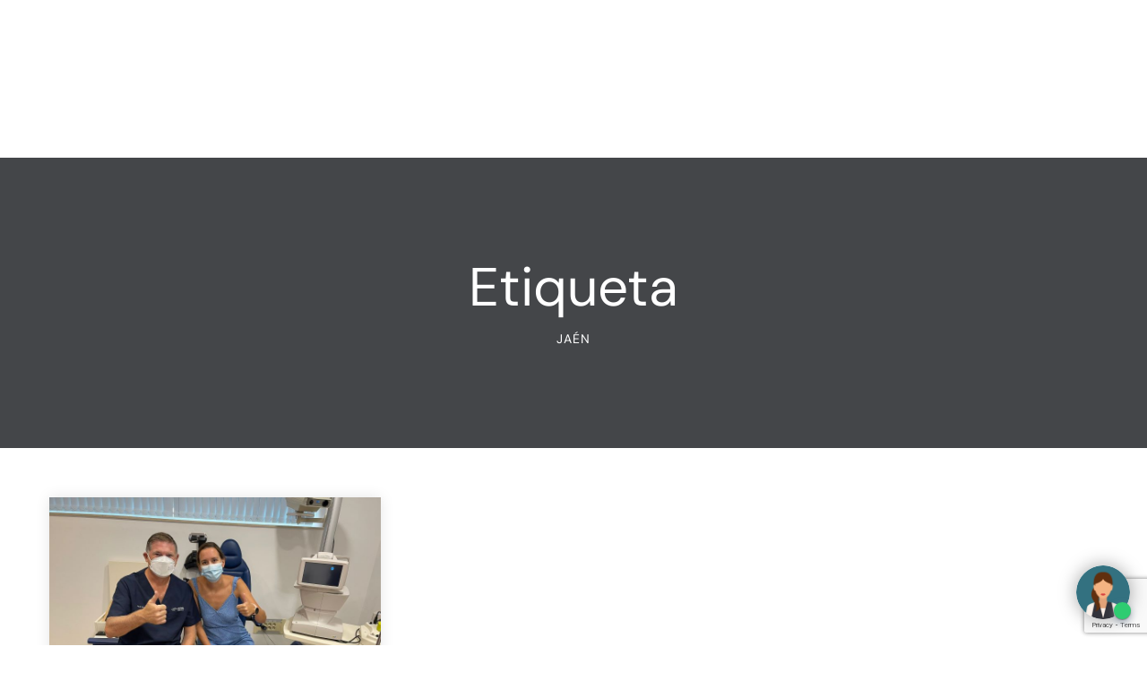

--- FILE ---
content_type: text/html; charset=UTF-8
request_url: https://www.clinicadrtirado.com/tag/jaen/
body_size: 27383
content:
<!DOCTYPE html>
<html lang="es-ES">
<head>
<meta charset="UTF-8">
<meta name="viewport" content="width=device-width, initial-scale=1.0, viewport-fit=cover" />		<meta name='robots' content='noindex, follow' />
<!-- This site is optimized with the Yoast SEO plugin v26.6 - https://yoast.com/wordpress/plugins/seo/ -->
<title>jaén archivos | Clínica Dr. Tirado</title>
<meta property="og:locale" content="es_ES" />
<meta property="og:type" content="article" />
<meta property="og:title" content="jaén archivos | Clínica Dr. Tirado" />
<meta property="og:url" content="https://www.clinicadrtirado.com/tag/jaen/" />
<meta property="og:site_name" content="Clínica Dr. Tirado" />
<meta property="og:image" content="https://www.clinicadrtirado.com/wp-content/uploads/2023/04/dr-tirado-isotipo.jpg" />
<meta property="og:image:width" content="800" />
<meta property="og:image:height" content="800" />
<meta property="og:image:type" content="image/jpeg" />
<meta name="twitter:card" content="summary_large_image" />
<script type="application/ld+json" class="yoast-schema-graph">{"@context":"https://schema.org","@graph":[{"@type":"CollectionPage","@id":"https://www.clinicadrtirado.com/tag/jaen/","url":"https://www.clinicadrtirado.com/tag/jaen/","name":"jaén archivos | Clínica Dr. Tirado","isPartOf":{"@id":"https://www.clinicadrtirado.com/#website"},"primaryImageOfPage":{"@id":"https://www.clinicadrtirado.com/tag/jaen/#primaryimage"},"image":{"@id":"https://www.clinicadrtirado.com/tag/jaen/#primaryimage"},"thumbnailUrl":"https://www.clinicadrtirado.com/wp-content/uploads/2021/09/ursula-2021-09-23-at-07.46.46.jpeg","breadcrumb":{"@id":"https://www.clinicadrtirado.com/tag/jaen/#breadcrumb"},"inLanguage":"es"},{"@type":"ImageObject","inLanguage":"es","@id":"https://www.clinicadrtirado.com/tag/jaen/#primaryimage","url":"https://www.clinicadrtirado.com/wp-content/uploads/2021/09/ursula-2021-09-23-at-07.46.46.jpeg","contentUrl":"https://www.clinicadrtirado.com/wp-content/uploads/2021/09/ursula-2021-09-23-at-07.46.46.jpeg","width":800,"height":600},{"@type":"BreadcrumbList","@id":"https://www.clinicadrtirado.com/tag/jaen/#breadcrumb","itemListElement":[{"@type":"ListItem","position":1,"name":"Portada","item":"https://www.clinicadrtirado.com/"},{"@type":"ListItem","position":2,"name":"jaén"}]},{"@type":"WebSite","@id":"https://www.clinicadrtirado.com/#website","url":"https://www.clinicadrtirado.com/","name":"Clínica Dr. Tirado","description":"Oftalmología Fuengirola","publisher":{"@id":"https://www.clinicadrtirado.com/#organization"},"alternateName":"Clínica Dr. Tirado","potentialAction":[{"@type":"SearchAction","target":{"@type":"EntryPoint","urlTemplate":"https://www.clinicadrtirado.com/?s={search_term_string}"},"query-input":{"@type":"PropertyValueSpecification","valueRequired":true,"valueName":"search_term_string"}}],"inLanguage":"es"},{"@type":"Organization","@id":"https://www.clinicadrtirado.com/#organization","name":"Clínica Dr. Tirado","alternateName":"Clínica Dr. Tirado","url":"https://www.clinicadrtirado.com/","logo":{"@type":"ImageObject","inLanguage":"es","@id":"https://www.clinicadrtirado.com/#/schema/logo/image/","url":"https://www.clinicadrtirado.com/wp-content/uploads/2023/04/dr-tirado-isotipo.jpg","contentUrl":"https://www.clinicadrtirado.com/wp-content/uploads/2023/04/dr-tirado-isotipo.jpg","width":800,"height":800,"caption":"Clínica Dr. Tirado"},"image":{"@id":"https://www.clinicadrtirado.com/#/schema/logo/image/"},"sameAs":["https://www.facebook.com/doctortirado","https://www.instagram.com/doctortirado/"]}]}</script>
<!-- / Yoast SEO plugin. -->
<link rel='dns-prefetch' href='//fonts.googleapis.com' />
<link rel='dns-prefetch' href='//use.fontawesome.com' />
<link rel="alternate" type="application/rss+xml" title="Clínica Dr. Tirado &raquo; Feed" href="https://www.clinicadrtirado.com/feed/" />
<link rel="alternate" type="application/rss+xml" title="Clínica Dr. Tirado &raquo; Feed de los comentarios" href="https://www.clinicadrtirado.com/comments/feed/" />
<link rel="alternate" type="application/rss+xml" title="Clínica Dr. Tirado &raquo; Etiqueta jaén del feed" href="https://www.clinicadrtirado.com/tag/jaen/feed/" />
<style id='wp-img-auto-sizes-contain-inline-css' type='text/css'>
img:is([sizes=auto i],[sizes^="auto," i]){contain-intrinsic-size:3000px 1500px}
/*# sourceURL=wp-img-auto-sizes-contain-inline-css */
</style>
<!-- <link rel='stylesheet' id='wp-block-library-css' href='https://www.clinicadrtirado.com/wp-includes/css/dist/block-library/style.min.css?ver=6.9' type='text/css' media='all' /> -->
<link rel="stylesheet" type="text/css" href="//www.clinicadrtirado.com/wp-content/cache/wpfc-minified/77wrkiz8/2bul3.css" media="all"/>
<style id='classic-theme-styles-inline-css' type='text/css'>
/*! This file is auto-generated */
.wp-block-button__link{color:#fff;background-color:#32373c;border-radius:9999px;box-shadow:none;text-decoration:none;padding:calc(.667em + 2px) calc(1.333em + 2px);font-size:1.125em}.wp-block-file__button{background:#32373c;color:#fff;text-decoration:none}
/*# sourceURL=/wp-includes/css/classic-themes.min.css */
</style>
<style id='joinchat-button-style-inline-css' type='text/css'>
.wp-block-joinchat-button{border:none!important;text-align:center}.wp-block-joinchat-button figure{display:table;margin:0 auto;padding:0}.wp-block-joinchat-button figcaption{font:normal normal 400 .6em/2em var(--wp--preset--font-family--system-font,sans-serif);margin:0;padding:0}.wp-block-joinchat-button .joinchat-button__qr{background-color:#fff;border:6px solid #25d366;border-radius:30px;box-sizing:content-box;display:block;height:200px;margin:auto;overflow:hidden;padding:10px;width:200px}.wp-block-joinchat-button .joinchat-button__qr canvas,.wp-block-joinchat-button .joinchat-button__qr img{display:block;margin:auto}.wp-block-joinchat-button .joinchat-button__link{align-items:center;background-color:#25d366;border:6px solid #25d366;border-radius:30px;display:inline-flex;flex-flow:row nowrap;justify-content:center;line-height:1.25em;margin:0 auto;text-decoration:none}.wp-block-joinchat-button .joinchat-button__link:before{background:transparent var(--joinchat-ico) no-repeat center;background-size:100%;content:"";display:block;height:1.5em;margin:-.75em .75em -.75em 0;width:1.5em}.wp-block-joinchat-button figure+.joinchat-button__link{margin-top:10px}@media (orientation:landscape)and (min-height:481px),(orientation:portrait)and (min-width:481px){.wp-block-joinchat-button.joinchat-button--qr-only figure+.joinchat-button__link{display:none}}@media (max-width:480px),(orientation:landscape)and (max-height:480px){.wp-block-joinchat-button figure{display:none}}
/*# sourceURL=https://www.clinicadrtirado.com/wp-content/plugins/creame-whatsapp-me/gutenberg/build/style-index.css */
</style>
<style id='global-styles-inline-css' type='text/css'>
:root{--wp--preset--aspect-ratio--square: 1;--wp--preset--aspect-ratio--4-3: 4/3;--wp--preset--aspect-ratio--3-4: 3/4;--wp--preset--aspect-ratio--3-2: 3/2;--wp--preset--aspect-ratio--2-3: 2/3;--wp--preset--aspect-ratio--16-9: 16/9;--wp--preset--aspect-ratio--9-16: 9/16;--wp--preset--color--black: #000000;--wp--preset--color--cyan-bluish-gray: #abb8c3;--wp--preset--color--white: #ffffff;--wp--preset--color--pale-pink: #f78da7;--wp--preset--color--vivid-red: #cf2e2e;--wp--preset--color--luminous-vivid-orange: #ff6900;--wp--preset--color--luminous-vivid-amber: #fcb900;--wp--preset--color--light-green-cyan: #7bdcb5;--wp--preset--color--vivid-green-cyan: #00d084;--wp--preset--color--pale-cyan-blue: #8ed1fc;--wp--preset--color--vivid-cyan-blue: #0693e3;--wp--preset--color--vivid-purple: #9b51e0;--wp--preset--gradient--vivid-cyan-blue-to-vivid-purple: linear-gradient(135deg,rgb(6,147,227) 0%,rgb(155,81,224) 100%);--wp--preset--gradient--light-green-cyan-to-vivid-green-cyan: linear-gradient(135deg,rgb(122,220,180) 0%,rgb(0,208,130) 100%);--wp--preset--gradient--luminous-vivid-amber-to-luminous-vivid-orange: linear-gradient(135deg,rgb(252,185,0) 0%,rgb(255,105,0) 100%);--wp--preset--gradient--luminous-vivid-orange-to-vivid-red: linear-gradient(135deg,rgb(255,105,0) 0%,rgb(207,46,46) 100%);--wp--preset--gradient--very-light-gray-to-cyan-bluish-gray: linear-gradient(135deg,rgb(238,238,238) 0%,rgb(169,184,195) 100%);--wp--preset--gradient--cool-to-warm-spectrum: linear-gradient(135deg,rgb(74,234,220) 0%,rgb(151,120,209) 20%,rgb(207,42,186) 40%,rgb(238,44,130) 60%,rgb(251,105,98) 80%,rgb(254,248,76) 100%);--wp--preset--gradient--blush-light-purple: linear-gradient(135deg,rgb(255,206,236) 0%,rgb(152,150,240) 100%);--wp--preset--gradient--blush-bordeaux: linear-gradient(135deg,rgb(254,205,165) 0%,rgb(254,45,45) 50%,rgb(107,0,62) 100%);--wp--preset--gradient--luminous-dusk: linear-gradient(135deg,rgb(255,203,112) 0%,rgb(199,81,192) 50%,rgb(65,88,208) 100%);--wp--preset--gradient--pale-ocean: linear-gradient(135deg,rgb(255,245,203) 0%,rgb(182,227,212) 50%,rgb(51,167,181) 100%);--wp--preset--gradient--electric-grass: linear-gradient(135deg,rgb(202,248,128) 0%,rgb(113,206,126) 100%);--wp--preset--gradient--midnight: linear-gradient(135deg,rgb(2,3,129) 0%,rgb(40,116,252) 100%);--wp--preset--font-size--small: 13px;--wp--preset--font-size--medium: 20px;--wp--preset--font-size--large: 36px;--wp--preset--font-size--x-large: 42px;--wp--preset--spacing--20: 0.44rem;--wp--preset--spacing--30: 0.67rem;--wp--preset--spacing--40: 1rem;--wp--preset--spacing--50: 1.5rem;--wp--preset--spacing--60: 2.25rem;--wp--preset--spacing--70: 3.38rem;--wp--preset--spacing--80: 5.06rem;--wp--preset--shadow--natural: 6px 6px 9px rgba(0, 0, 0, 0.2);--wp--preset--shadow--deep: 12px 12px 50px rgba(0, 0, 0, 0.4);--wp--preset--shadow--sharp: 6px 6px 0px rgba(0, 0, 0, 0.2);--wp--preset--shadow--outlined: 6px 6px 0px -3px rgb(255, 255, 255), 6px 6px rgb(0, 0, 0);--wp--preset--shadow--crisp: 6px 6px 0px rgb(0, 0, 0);}:where(.is-layout-flex){gap: 0.5em;}:where(.is-layout-grid){gap: 0.5em;}body .is-layout-flex{display: flex;}.is-layout-flex{flex-wrap: wrap;align-items: center;}.is-layout-flex > :is(*, div){margin: 0;}body .is-layout-grid{display: grid;}.is-layout-grid > :is(*, div){margin: 0;}:where(.wp-block-columns.is-layout-flex){gap: 2em;}:where(.wp-block-columns.is-layout-grid){gap: 2em;}:where(.wp-block-post-template.is-layout-flex){gap: 1.25em;}:where(.wp-block-post-template.is-layout-grid){gap: 1.25em;}.has-black-color{color: var(--wp--preset--color--black) !important;}.has-cyan-bluish-gray-color{color: var(--wp--preset--color--cyan-bluish-gray) !important;}.has-white-color{color: var(--wp--preset--color--white) !important;}.has-pale-pink-color{color: var(--wp--preset--color--pale-pink) !important;}.has-vivid-red-color{color: var(--wp--preset--color--vivid-red) !important;}.has-luminous-vivid-orange-color{color: var(--wp--preset--color--luminous-vivid-orange) !important;}.has-luminous-vivid-amber-color{color: var(--wp--preset--color--luminous-vivid-amber) !important;}.has-light-green-cyan-color{color: var(--wp--preset--color--light-green-cyan) !important;}.has-vivid-green-cyan-color{color: var(--wp--preset--color--vivid-green-cyan) !important;}.has-pale-cyan-blue-color{color: var(--wp--preset--color--pale-cyan-blue) !important;}.has-vivid-cyan-blue-color{color: var(--wp--preset--color--vivid-cyan-blue) !important;}.has-vivid-purple-color{color: var(--wp--preset--color--vivid-purple) !important;}.has-black-background-color{background-color: var(--wp--preset--color--black) !important;}.has-cyan-bluish-gray-background-color{background-color: var(--wp--preset--color--cyan-bluish-gray) !important;}.has-white-background-color{background-color: var(--wp--preset--color--white) !important;}.has-pale-pink-background-color{background-color: var(--wp--preset--color--pale-pink) !important;}.has-vivid-red-background-color{background-color: var(--wp--preset--color--vivid-red) !important;}.has-luminous-vivid-orange-background-color{background-color: var(--wp--preset--color--luminous-vivid-orange) !important;}.has-luminous-vivid-amber-background-color{background-color: var(--wp--preset--color--luminous-vivid-amber) !important;}.has-light-green-cyan-background-color{background-color: var(--wp--preset--color--light-green-cyan) !important;}.has-vivid-green-cyan-background-color{background-color: var(--wp--preset--color--vivid-green-cyan) !important;}.has-pale-cyan-blue-background-color{background-color: var(--wp--preset--color--pale-cyan-blue) !important;}.has-vivid-cyan-blue-background-color{background-color: var(--wp--preset--color--vivid-cyan-blue) !important;}.has-vivid-purple-background-color{background-color: var(--wp--preset--color--vivid-purple) !important;}.has-black-border-color{border-color: var(--wp--preset--color--black) !important;}.has-cyan-bluish-gray-border-color{border-color: var(--wp--preset--color--cyan-bluish-gray) !important;}.has-white-border-color{border-color: var(--wp--preset--color--white) !important;}.has-pale-pink-border-color{border-color: var(--wp--preset--color--pale-pink) !important;}.has-vivid-red-border-color{border-color: var(--wp--preset--color--vivid-red) !important;}.has-luminous-vivid-orange-border-color{border-color: var(--wp--preset--color--luminous-vivid-orange) !important;}.has-luminous-vivid-amber-border-color{border-color: var(--wp--preset--color--luminous-vivid-amber) !important;}.has-light-green-cyan-border-color{border-color: var(--wp--preset--color--light-green-cyan) !important;}.has-vivid-green-cyan-border-color{border-color: var(--wp--preset--color--vivid-green-cyan) !important;}.has-pale-cyan-blue-border-color{border-color: var(--wp--preset--color--pale-cyan-blue) !important;}.has-vivid-cyan-blue-border-color{border-color: var(--wp--preset--color--vivid-cyan-blue) !important;}.has-vivid-purple-border-color{border-color: var(--wp--preset--color--vivid-purple) !important;}.has-vivid-cyan-blue-to-vivid-purple-gradient-background{background: var(--wp--preset--gradient--vivid-cyan-blue-to-vivid-purple) !important;}.has-light-green-cyan-to-vivid-green-cyan-gradient-background{background: var(--wp--preset--gradient--light-green-cyan-to-vivid-green-cyan) !important;}.has-luminous-vivid-amber-to-luminous-vivid-orange-gradient-background{background: var(--wp--preset--gradient--luminous-vivid-amber-to-luminous-vivid-orange) !important;}.has-luminous-vivid-orange-to-vivid-red-gradient-background{background: var(--wp--preset--gradient--luminous-vivid-orange-to-vivid-red) !important;}.has-very-light-gray-to-cyan-bluish-gray-gradient-background{background: var(--wp--preset--gradient--very-light-gray-to-cyan-bluish-gray) !important;}.has-cool-to-warm-spectrum-gradient-background{background: var(--wp--preset--gradient--cool-to-warm-spectrum) !important;}.has-blush-light-purple-gradient-background{background: var(--wp--preset--gradient--blush-light-purple) !important;}.has-blush-bordeaux-gradient-background{background: var(--wp--preset--gradient--blush-bordeaux) !important;}.has-luminous-dusk-gradient-background{background: var(--wp--preset--gradient--luminous-dusk) !important;}.has-pale-ocean-gradient-background{background: var(--wp--preset--gradient--pale-ocean) !important;}.has-electric-grass-gradient-background{background: var(--wp--preset--gradient--electric-grass) !important;}.has-midnight-gradient-background{background: var(--wp--preset--gradient--midnight) !important;}.has-small-font-size{font-size: var(--wp--preset--font-size--small) !important;}.has-medium-font-size{font-size: var(--wp--preset--font-size--medium) !important;}.has-large-font-size{font-size: var(--wp--preset--font-size--large) !important;}.has-x-large-font-size{font-size: var(--wp--preset--font-size--x-large) !important;}
:where(.wp-block-post-template.is-layout-flex){gap: 1.25em;}:where(.wp-block-post-template.is-layout-grid){gap: 1.25em;}
:where(.wp-block-term-template.is-layout-flex){gap: 1.25em;}:where(.wp-block-term-template.is-layout-grid){gap: 1.25em;}
:where(.wp-block-columns.is-layout-flex){gap: 2em;}:where(.wp-block-columns.is-layout-grid){gap: 2em;}
:root :where(.wp-block-pullquote){font-size: 1.5em;line-height: 1.6;}
/*# sourceURL=global-styles-inline-css */
</style>
<!-- <link rel='stylesheet' id='booked-tooltipster-css' href='https://www.clinicadrtirado.com/wp-content/plugins/booked/assets/js/tooltipster/css/tooltipster.css?ver=3.3.0' type='text/css' media='all' /> -->
<!-- <link rel='stylesheet' id='booked-tooltipster-theme-css' href='https://www.clinicadrtirado.com/wp-content/plugins/booked/assets/js/tooltipster/css/themes/tooltipster-light.css?ver=3.3.0' type='text/css' media='all' /> -->
<!-- <link rel='stylesheet' id='booked-animations-css' href='https://www.clinicadrtirado.com/wp-content/plugins/booked/assets/css/animations.css?ver=2.4.3' type='text/css' media='all' /> -->
<!-- <link rel='stylesheet' id='booked-css-css' href='https://www.clinicadrtirado.com/wp-content/plugins/booked/dist/booked.css?ver=2.4.3' type='text/css' media='all' /> -->
<link rel="stylesheet" type="text/css" href="//www.clinicadrtirado.com/wp-content/cache/wpfc-minified/9mmh6ho9/2buje.css" media="all"/>
<style id='booked-css-inline-css' type='text/css'>
#ui-datepicker-div.booked_custom_date_picker table.ui-datepicker-calendar tbody td a.ui-state-active,#ui-datepicker-div.booked_custom_date_picker table.ui-datepicker-calendar tbody td a.ui-state-active:hover,body #booked-profile-page input[type=submit].button-primary:hover,body .booked-list-view button.button:hover, body .booked-list-view input[type=submit].button-primary:hover,body div.booked-calendar input[type=submit].button-primary:hover,body .booked-modal input[type=submit].button-primary:hover,body div.booked-calendar .bc-head,body div.booked-calendar .bc-head .bc-col,body div.booked-calendar .booked-appt-list .timeslot .timeslot-people button:hover,body #booked-profile-page .booked-profile-header,body #booked-profile-page .booked-tabs li.active a,body #booked-profile-page .booked-tabs li.active a:hover,body #booked-profile-page .appt-block .google-cal-button > a:hover,#ui-datepicker-div.booked_custom_date_picker .ui-datepicker-header{ background:#c4f2d4 !important; }body #booked-profile-page input[type=submit].button-primary:hover,body div.booked-calendar input[type=submit].button-primary:hover,body .booked-list-view button.button:hover, body .booked-list-view input[type=submit].button-primary:hover,body .booked-modal input[type=submit].button-primary:hover,body div.booked-calendar .bc-head .bc-col,body div.booked-calendar .booked-appt-list .timeslot .timeslot-people button:hover,body #booked-profile-page .booked-profile-header,body #booked-profile-page .appt-block .google-cal-button > a:hover{ border-color:#c4f2d4 !important; }body div.booked-calendar .bc-row.days,body div.booked-calendar .bc-row.days .bc-col,body .booked-calendarSwitcher.calendar,body #booked-profile-page .booked-tabs,#ui-datepicker-div.booked_custom_date_picker table.ui-datepicker-calendar thead,#ui-datepicker-div.booked_custom_date_picker table.ui-datepicker-calendar thead th{ background:#039146 !important; }body div.booked-calendar .bc-row.days .bc-col,body #booked-profile-page .booked-tabs{ border-color:#039146 !important; }#ui-datepicker-div.booked_custom_date_picker table.ui-datepicker-calendar tbody td.ui-datepicker-today a,#ui-datepicker-div.booked_custom_date_picker table.ui-datepicker-calendar tbody td.ui-datepicker-today a:hover,body #booked-profile-page input[type=submit].button-primary,body div.booked-calendar input[type=submit].button-primary,body .booked-list-view button.button, body .booked-list-view input[type=submit].button-primary,body .booked-list-view button.button, body .booked-list-view input[type=submit].button-primary,body .booked-modal input[type=submit].button-primary,body div.booked-calendar .booked-appt-list .timeslot .timeslot-people button,body #booked-profile-page .booked-profile-appt-list .appt-block.approved .status-block,body #booked-profile-page .appt-block .google-cal-button > a,body .booked-modal p.booked-title-bar,body div.booked-calendar .bc-col:hover .date span,body .booked-list-view a.booked_list_date_picker_trigger.booked-dp-active,body .booked-list-view a.booked_list_date_picker_trigger.booked-dp-active:hover,.booked-ms-modal .booked-book-appt,body #booked-profile-page .booked-tabs li a .counter{ background:#56c477; }body #booked-profile-page input[type=submit].button-primary,body div.booked-calendar input[type=submit].button-primary,body .booked-list-view button.button, body .booked-list-view input[type=submit].button-primary,body .booked-list-view button.button, body .booked-list-view input[type=submit].button-primary,body .booked-modal input[type=submit].button-primary,body #booked-profile-page .appt-block .google-cal-button > a,body div.booked-calendar .booked-appt-list .timeslot .timeslot-people button,body .booked-list-view a.booked_list_date_picker_trigger.booked-dp-active,body .booked-list-view a.booked_list_date_picker_trigger.booked-dp-active:hover{ border-color:#56c477; }body .booked-modal .bm-window p i.fa,body .booked-modal .bm-window a,body .booked-appt-list .booked-public-appointment-title,body .booked-modal .bm-window p.appointment-title,.booked-ms-modal.visible:hover .booked-book-appt{ color:#56c477; }.booked-appt-list .timeslot.has-title .booked-public-appointment-title { color:inherit; }
/*# sourceURL=booked-css-inline-css */
</style>
<!-- <link rel='stylesheet' id='contact-form-7-css' href='https://www.clinicadrtirado.com/wp-content/plugins/contact-form-7/includes/css/styles.css?ver=6.1.4' type='text/css' media='all' /> -->
<!-- <link rel='stylesheet' id='nd_elements_style-css' href='https://www.clinicadrtirado.com/wp-content/plugins/nd-elements/css/style.css?ver=6.9' type='text/css' media='all' /> -->
<!-- <link rel='stylesheet' id='nd_cc_style-css' href='https://www.clinicadrtirado.com/wp-content/plugins/nd-projects/assets/css/style.css?ver=6.9' type='text/css' media='all' /> -->
<!-- <link rel='stylesheet' id='nd_options_style-css' href='https://www.clinicadrtirado.com/wp-content/plugins/nd-shortcodes/css/style.css?ver=6.9' type='text/css' media='all' /> -->
<link rel="stylesheet" type="text/css" href="//www.clinicadrtirado.com/wp-content/cache/wpfc-minified/8jopqe85/2buje.css" media="all"/>
<link rel='stylesheet' id='nd_options_font_family_h-css' href='https://fonts.googleapis.com/css?family=DM+sans%3A300%2C400%2C700&#038;ver=6.9' type='text/css' media='all' />
<link rel='stylesheet' id='nd_options_font_family_p-css' href='https://fonts.googleapis.com/css?family=DM+sans%3A300%2C400%2C700&#038;ver=6.9' type='text/css' media='all' />
<link rel='stylesheet' id='nd_options_font_family_third-css' href='https://fonts.googleapis.com/css?family=Montserrat%3A400%2C700&#038;ver=6.9' type='text/css' media='all' />
<!-- <link rel='stylesheet' id='wpcf7-redirect-script-frontend-css' href='https://www.clinicadrtirado.com/wp-content/plugins/wpcf7-redirect/build/assets/frontend-script.css?ver=2c532d7e2be36f6af233' type='text/css' media='all' /> -->
<!-- <link rel='stylesheet' id='wpml-legacy-horizontal-list-0-css' href='https://www.clinicadrtirado.com/wp-content/plugins/sitepress-multilingual-cms/templates/language-switchers/legacy-list-horizontal/style.min.css?ver=1' type='text/css' media='all' /> -->
<!-- <link rel='stylesheet' id='wpml-menu-item-0-css' href='https://www.clinicadrtirado.com/wp-content/plugins/sitepress-multilingual-cms/templates/language-switchers/menu-item/style.min.css?ver=1' type='text/css' media='all' /> -->
<!-- <link rel='stylesheet' id='qi-addons-for-elementor-grid-style-css' href='https://www.clinicadrtirado.com/wp-content/plugins/qi-addons-for-elementor/assets/css/grid.min.css?ver=1.9.5' type='text/css' media='all' /> -->
<!-- <link rel='stylesheet' id='qi-addons-for-elementor-helper-parts-style-css' href='https://www.clinicadrtirado.com/wp-content/plugins/qi-addons-for-elementor/assets/css/helper-parts.min.css?ver=1.9.5' type='text/css' media='all' /> -->
<!-- <link rel='stylesheet' id='qi-addons-for-elementor-style-css' href='https://www.clinicadrtirado.com/wp-content/plugins/qi-addons-for-elementor/assets/css/main.min.css?ver=1.9.5' type='text/css' media='all' /> -->
<!-- <link rel='stylesheet' id='grw-public-main-css-css' href='https://www.clinicadrtirado.com/wp-content/plugins/widget-google-reviews/assets/css/public-main.css?ver=6.9' type='text/css' media='all' /> -->
<!-- <link rel='stylesheet' id='nicdark-style-css' href='https://www.clinicadrtirado.com/wp-content/themes/clinical/style.css?ver=6.9' type='text/css' media='all' /> -->
<link rel="stylesheet" type="text/css" href="//www.clinicadrtirado.com/wp-content/cache/wpfc-minified/kwrp3wbm/2buje.css" media="all"/>
<link rel='stylesheet' id='nicdark-fonts-css' href='//fonts.googleapis.com/css?family=DM+Sans%3A400%2C500%2C700&#038;ver=1.0.0' type='text/css' media='all' />
<!-- <link rel='stylesheet' id='elementor-frontend-css' href='https://www.clinicadrtirado.com/wp-content/plugins/elementor/assets/css/frontend.min.css?ver=3.33.6' type='text/css' media='all' /> -->
<!-- <link rel='stylesheet' id='widget-icon-list-css' href='https://www.clinicadrtirado.com/wp-content/plugins/elementor/assets/css/widget-icon-list.min.css?ver=3.33.6' type='text/css' media='all' /> -->
<!-- <link rel='stylesheet' id='widget-search-css' href='https://www.clinicadrtirado.com/wp-content/plugins/elementor-pro/assets/css/widget-search.min.css?ver=3.33.2' type='text/css' media='all' /> -->
<!-- <link rel='stylesheet' id='e-animation-fadeIn-css' href='https://www.clinicadrtirado.com/wp-content/plugins/elementor/assets/lib/animations/styles/fadeIn.min.css?ver=3.33.6' type='text/css' media='all' /> -->
<!-- <link rel='stylesheet' id='widget-image-css' href='https://www.clinicadrtirado.com/wp-content/plugins/elementor/assets/css/widget-image.min.css?ver=3.33.6' type='text/css' media='all' /> -->
<!-- <link rel='stylesheet' id='e-animation-shrink-css' href='https://www.clinicadrtirado.com/wp-content/plugins/elementor/assets/lib/animations/styles/e-animation-shrink.min.css?ver=3.33.6' type='text/css' media='all' /> -->
<!-- <link rel='stylesheet' id='widget-spacer-css' href='https://www.clinicadrtirado.com/wp-content/plugins/elementor/assets/css/widget-spacer.min.css?ver=3.33.6' type='text/css' media='all' /> -->
<!-- <link rel='stylesheet' id='widget-heading-css' href='https://www.clinicadrtirado.com/wp-content/plugins/elementor/assets/css/widget-heading.min.css?ver=3.33.6' type='text/css' media='all' /> -->
<!-- <link rel='stylesheet' id='widget-social-icons-css' href='https://www.clinicadrtirado.com/wp-content/plugins/elementor/assets/css/widget-social-icons.min.css?ver=3.33.6' type='text/css' media='all' /> -->
<!-- <link rel='stylesheet' id='e-apple-webkit-css' href='https://www.clinicadrtirado.com/wp-content/plugins/elementor/assets/css/conditionals/apple-webkit.min.css?ver=3.33.6' type='text/css' media='all' /> -->
<!-- <link rel='stylesheet' id='elementor-icons-css' href='https://www.clinicadrtirado.com/wp-content/plugins/elementor/assets/lib/eicons/css/elementor-icons.min.css?ver=5.44.0' type='text/css' media='all' /> -->
<link rel="stylesheet" type="text/css" href="//www.clinicadrtirado.com/wp-content/cache/wpfc-minified/lzpvplh6/2buje.css" media="all"/>
<link rel='stylesheet' id='elementor-post-9-css' href='https://www.clinicadrtirado.com/wp-content/uploads/elementor/css/post-9.css?ver=1766079103' type='text/css' media='all' />
<link rel='stylesheet' id='elementor-post-18548-css' href='https://www.clinicadrtirado.com/wp-content/uploads/elementor/css/post-18548.css?ver=1766079103' type='text/css' media='all' />
<link rel='stylesheet' id='elementor-post-18559-css' href='https://www.clinicadrtirado.com/wp-content/uploads/elementor/css/post-18559.css?ver=1766079103' type='text/css' media='all' />
<link rel='stylesheet' id='font-awesome-official-css' href='https://use.fontawesome.com/releases/v6.4.0/css/all.css' type='text/css' media='all' integrity="sha384-iw3OoTErCYJJB9mCa8LNS2hbsQ7M3C0EpIsO/H5+EGAkPGc6rk+V8i04oW/K5xq0" crossorigin="anonymous" />
<!-- <link rel='stylesheet' id='swiper-css' href='https://www.clinicadrtirado.com/wp-content/plugins/qi-addons-for-elementor/assets/plugins/swiper/8.4.5/swiper.min.css?ver=8.4.5' type='text/css' media='all' /> -->
<link rel="stylesheet" type="text/css" href="//www.clinicadrtirado.com/wp-content/cache/wpfc-minified/qj2ye1to/2buje.css" media="all"/>
<link rel='stylesheet' id='font-awesome-official-v4shim-css' href='https://use.fontawesome.com/releases/v6.4.0/css/v4-shims.css' type='text/css' media='all' integrity="sha384-TjXU13dTMPo+5ZlOUI1IGXvpmajjoetPqbUJqTx+uZ1bGwylKHNEItuVe/mg/H6l" crossorigin="anonymous" />
<!-- <link rel='stylesheet' id='elementor-gf-local-roboto-css' href='https://www.clinicadrtirado.com/wp-content/uploads/elementor/google-fonts/css/roboto.css?ver=1744300336' type='text/css' media='all' /> -->
<!-- <link rel='stylesheet' id='elementor-gf-local-robotoslab-css' href='https://www.clinicadrtirado.com/wp-content/uploads/elementor/google-fonts/css/robotoslab.css?ver=1744300343' type='text/css' media='all' /> -->
<!-- <link rel='stylesheet' id='elementor-gf-local-dmsans-css' href='https://www.clinicadrtirado.com/wp-content/uploads/elementor/google-fonts/css/dmsans.css?ver=1744300346' type='text/css' media='all' /> -->
<!-- <link rel='stylesheet' id='elementor-icons-shared-0-css' href='https://www.clinicadrtirado.com/wp-content/plugins/elementor/assets/lib/font-awesome/css/fontawesome.min.css?ver=5.15.3' type='text/css' media='all' /> -->
<!-- <link rel='stylesheet' id='elementor-icons-fa-solid-css' href='https://www.clinicadrtirado.com/wp-content/plugins/elementor/assets/lib/font-awesome/css/solid.min.css?ver=5.15.3' type='text/css' media='all' /> -->
<!-- <link rel='stylesheet' id='elementor-icons-fa-brands-css' href='https://www.clinicadrtirado.com/wp-content/plugins/elementor/assets/lib/font-awesome/css/brands.min.css?ver=5.15.3' type='text/css' media='all' /> -->
<link rel="stylesheet" type="text/css" href="//www.clinicadrtirado.com/wp-content/cache/wpfc-minified/6my6swpd/2buje.css" media="all"/>
<script type="text/javascript" id="wpml-cookie-js-extra">
/* <![CDATA[ */
var wpml_cookies = {"wp-wpml_current_language":{"value":"es","expires":1,"path":"/"}};
var wpml_cookies = {"wp-wpml_current_language":{"value":"es","expires":1,"path":"/"}};
//# sourceURL=wpml-cookie-js-extra
/* ]]> */
</script>
<script src='//www.clinicadrtirado.com/wp-content/cache/wpfc-minified/er2oemof/2buje.js' type="text/javascript"></script>
<!-- <script type="text/javascript" src="https://www.clinicadrtirado.com/wp-content/plugins/sitepress-multilingual-cms/res/js/cookies/language-cookie.js?ver=486900" id="wpml-cookie-js" defer="defer" data-wp-strategy="defer"></script> -->
<!-- <script type="text/javascript" async src="https://www.clinicadrtirado.com/wp-content/plugins/burst-statistics/helpers/timeme/timeme.min.js?ver=1761122765" id="burst-timeme-js"></script> -->
<script type="text/javascript" id="burst-js-extra">
/* <![CDATA[ */
var burst = {"tracking":{"isInitialHit":true,"lastUpdateTimestamp":0,"beacon_url":"https://www.clinicadrtirado.com/wp-content/plugins/burst-statistics/endpoint.php","ajaxUrl":"https://www.clinicadrtirado.com/wp-admin/admin-ajax.php"},"options":{"cookieless":0,"pageUrl":"https://www.clinicadrtirado.com/me-he-sabido-poner-en-las-mejores-manos/","beacon_enabled":1,"do_not_track":0,"enable_turbo_mode":0,"track_url_change":0,"cookie_retention_days":30,"debug":0},"goals":{"completed":[],"scriptUrl":"https://www.clinicadrtirado.com/wp-content/plugins/burst-statistics//assets/js/build/burst-goals.js?v=1761122765","active":[{"ID":"1","title":"Objetivo por defecto","type":"clicks","status":"active","server_side":"0","url":"*","conversion_metric":"visitors","date_created":"1721638550","date_start":"1721638550","date_end":"0","attribute":"class","attribute_value":"","hook":"","selector":""}]},"cache":{"uid":null,"fingerprint":null,"isUserAgent":null,"isDoNotTrack":null,"useCookies":null}};
//# sourceURL=burst-js-extra
/* ]]> */
</script>
<script src='//www.clinicadrtirado.com/wp-content/cache/wpfc-minified/dibvewpl/2buje.js' type="text/javascript"></script>
<!-- <script type="text/javascript" async src="https://www.clinicadrtirado.com/wp-content/plugins/burst-statistics/assets/js/build/burst.min.js?ver=1761122765" id="burst-js"></script> -->
<!-- <script type="text/javascript" src="https://www.clinicadrtirado.com/wp-includes/js/jquery/jquery.min.js?ver=3.7.1" id="jquery-core-js"></script> -->
<!-- <script type="text/javascript" src="https://www.clinicadrtirado.com/wp-includes/js/jquery/jquery-migrate.min.js?ver=3.4.1" id="jquery-migrate-js"></script> -->
<!-- <script type="text/javascript" defer="defer" src="https://www.clinicadrtirado.com/wp-content/plugins/widget-google-reviews/assets/js/public-main.js?ver=6.9" id="grw-public-main-js-js"></script> -->
<link rel="https://api.w.org/" href="https://www.clinicadrtirado.com/wp-json/" /><link rel="alternate" title="JSON" type="application/json" href="https://www.clinicadrtirado.com/wp-json/wp/v2/tags/173" /><link rel="EditURI" type="application/rsd+xml" title="RSD" href="https://www.clinicadrtirado.com/xmlrpc.php?rsd" />
<meta name="generator" content="WordPress 6.9" />
<meta name="generator" content="WPML ver:4.8.6 stt:1,2;" />
<style type="text/css">
/*color_dark_1*/
.nd_cc_bg_greydark, #nd_cc_slider_range .ui-slider-range, #nd_cc_slider_range .ui-slider-handle,
.ui-tooltip.nd_cc_tooltip_jquery_content { background-color: #2d2d2d; }
#nd_cc_search_filter_options li p { border-bottom: 2px solid #2d2d2d;}
#nd_cc_checkout_payment_tab_list li.ui-state-active { border-bottom: 1px solid #2d2d2d;}
.nd_cc_border_1_solid_greydark_important { border: 1px solid #2d2d2d !important;}
/*color_dark_2*/
.nd_cc_bg_greydark_2 { background-color: #191818; }
.nd_cc_bg_greydark_2_important { background-color: #191818 !important; }
/*color_1*/
.nd_cc_bg_yellow, .nd_cc_btn_pagination_active { background-color: #ebc858; }
.nd_cc_color_yellow_important { color: #ebc858 !important ; }
/*color_2*/
.nd_cc_bg_red { background-color: #eb8958; }
</style>
<style type="text/css">
/*START FONTS FAMILY*/
.nd_options_customizer_fonts .nd_options_first_font,
.nd_options_customizer_fonts h1,
.nd_options_customizer_fonts h2,
.nd_options_customizer_fonts h3,
.nd_options_customizer_fonts h4,
.nd_options_customizer_fonts h5,
.nd_options_customizer_fonts h6
{ font-family: 'DM sans', sans-serif; }
.nd_options_customizer_fonts,
.nd_options_customizer_fonts .nd_options_second_font,
.nd_options_customizer_fonts p,
.nd_options_customizer_fonts a,
.nd_options_customizer_fonts select,
.nd_options_customizer_fonts textarea,
.nd_options_customizer_fonts label,
.nd_options_customizer_fonts input,
#start_nicdark_framework
{ font-family: 'DM sans', sans-serif; }
.nd_options_customizer_fonts .nd_options_second_font_important
{ font-family: 'DM sans', sans-serif !important; }
.nd_options_customizer_fonts .nd_options_third_font
{ font-family: 'Montserrat', sans-serif; }
/*START FONTS COLOR*/
.nd_options_customizer_fonts .nd_options_color_greydark,
.nd_options_customizer_fonts h1,
.nd_options_customizer_fonts h2,
.nd_options_customizer_fonts h3,
.nd_options_customizer_fonts h4,
.nd_options_customizer_fonts h5,
.nd_options_customizer_fonts h6
{ color: #2e2e2e; }
.nd_options_customizer_fonts .nd_options_color_greydark_important
{ color: #2e2e2e !important; }
/*PLACEHOLDER*/
.nd_options_customizer_fonts .nd_options_placeholder_color_greydark_important::-webkit-input-placeholder { color: #2e2e2e !important; }
.nd_options_customizer_fonts .nd_options_placeholder_color_greydark_important::-moz-placeholder { color: #2e2e2e !important; }
.nd_options_customizer_fonts .nd_options_placeholder_color_greydark_important:-ms-input-placeholder { color: #2e2e2e !important; }
.nd_options_customizer_fonts .nd_options_placeholder_color_greydark_important:-moz-placeholder { color: #2e2e2e !important; }
.nd_options_customizer_fonts,
.nd_options_customizer_fonts .nd_options_color_grey,
.nd_options_customizer_fonts p,
.nd_options_customizer_fonts a,
.nd_options_customizer_fonts select,
.nd_options_customizer_fonts textarea,
.nd_options_customizer_fonts label,
.nd_options_customizer_fonts input
{ color: #5c5c5c; }
.nd_options_color_grey_important { color: #5c5c5c !important; }
/*compatibility with plugin Learning*/
#nd_learning_calendar_single_course .ui-datepicker-title {
font-family: 'DM sans', sans-serif;
color: #2e2e2e;	
}
#nd_learning_calendar_single_course .ui-datepicker-calendar th {
color: #2e2e2e;	
}
</style>
<style type="text/css">
/*START FORMS STYLES*/
.nd_options_customizer_forms span.wpcf7-not-valid-tip,
.nd_options_customizer_forms .wpcf7-response-output.wpcf7-validation-errors,
.wpcf7-response-output
{ 
background-color: #0e3055; 
border-width: 0px !important;
border-color: #ffffff !important;
border-radius: 0px;
border-style: solid;
padding: 10px 20px !important;
color: #ffffff;
margin: 10px 0px 10px 0px !important;
font-size: 13px;
line-height: 20px;
}
.nd_options_customizer_forms .wpcf7-response-output.wpcf7-mail-sent-ok
{ 
background-color: #65bdc2; 
border-width: 0px;
border-color: #ffffff;
border-radius: 0px;
border-style: solid;
padding: 10px 20px;
color: #ffffff;
margin: 0px;
margin-top: 10px;
font-size: 13px;
line-height: 20px;
}
/*new compatibility*/
.nd_options_customizer_forms .wpcf7 form.sent .wpcf7-response-output {
background-color: #65bdc2; 
border-width: 0px;
border-color: #ffffff;
border-radius: 0px;
border-style: solid;
padding: 10px 20px;
color: #ffffff;
margin: 0px;
margin-top: 10px;
font-size: 13px;
line-height: 20px;
}
</style>
<style type="text/css">
/*START FORMS STYLES*/
.nd_options_customizer_forms input[type="text"],
.nd_options_customizer_forms input[type="email"],
.nd_options_customizer_forms input[type="url"],
.nd_options_customizer_forms input[type="tel"],
.nd_options_customizer_forms input[type="number"],
.nd_options_customizer_forms input[type="date"],
.nd_options_customizer_forms input[type="file"],
.nd_options_customizer_forms input[type="password"],
.nd_options_customizer_forms select,
.nd_options_customizer_forms textarea,
.StripeElement
{ 
background-color: #ffffff; 
border-width: 1px;
border-color: #f1f1f1;
border-radius: 0px;
border-style: solid;
padding: 10px 20px;
-webkit-appearance: none;
color: #5c5c5c !important;
}
.nd_options_customizer_forms input[type="text"]::-webkit-input-placeholder,
.nd_options_customizer_forms input[type="email"]::-webkit-input-placeholder,
.nd_options_customizer_forms input[type="url"]::-webkit-input-placeholder, 
.nd_options_customizer_forms input[type="tel"]::-webkit-input-placeholder ,
.nd_options_customizer_forms input[type="password"]::-webkit-input-placeholder ,
.nd_options_customizer_forms input[type="number"]::-webkit-input-placeholder,
.nd_options_customizer_forms textarea::-webkit-input-placeholder  {
color: #5c5c5c !important;	
}
.nd_options_customizer_forms select {
cursor: pointer;
}
.nd_options_customizer_forms select option {
padding: 10px 20px;	
}
</style>
<style type="text/css">
/*START FORMS STYLES*/
.nd_options_customizer_forms input[type="submit"],
.nd_options_customizer_forms button[type="submit"],
.give-btn.give-btn-modal
{ 
background-color: #65bdc2; 
border-width: 1px;
border-color: #65bdc2;
border-radius: 0px;
border-style: solid;
padding: 10px 20px;
-webkit-appearance: none;
color: #ffffff;
cursor: pointer;
font-family: 'DM sans', sans-serif;
}
</style>
<style type="text/css">
.nd_options_cursor_default_a > a { cursor: default; }
.nd_options_customizer_labels_color_new { background-color: #444444; }
/*hot*/
.nd_options_navigation_type .menu li.nd_options_hot_label > a:after,
#nd_options_header_5 .menu li.nd_options_hot_label > a:after,
#nd_options_header_6 .menu li.nd_options_hot_label > a:after { content: "HOT"; float: right; background-color: #444444; border-radius: 3px; color: #fff; font-size: 10px; line-height: 10px; padding: 3px 5px; }
/*best*/
.nd_options_navigation_type .menu li.nd_options_best_label > a:after,
#nd_options_header_5 .menu li.nd_options_best_label > a:after,
#nd_options_header_6 .menu li.nd_options_best_label > a:after { content: "BEST"; float: right; background-color: #444444; border-radius: 3px; color: #fff; font-size: 10px; line-height: 10px; padding: 3px 5px; }
/*new*/
.nd_options_navigation_type .menu li.nd_options_new_label > a:after,
#nd_options_header_5 .menu li.nd_options_new_label > a:after,
#nd_options_header_6 .menu li.nd_options_new_label > a:after { content: "NEW"; float: right; background-color: #444444; border-radius: 3px; color: #fff; font-size: 10px; line-height: 10px; padding: 3px 5px; }
/*slide*/
.nd_options_navigation_type .menu li.nd_options_slide_label > a:after,
#nd_options_header_5 .menu li.nd_options_slide_label > a:after,
#nd_options_header_6 .menu li.nd_options_slide_label > a:after { content: "SLIDE"; float: right; background-color: #444444; border-radius: 3px; color: #fff; font-size: 10px; line-height: 10px; padding: 3px 5px; }
/*demo*/
.nd_options_navigation_type .menu li.nd_options_demo_label > a:after,
#nd_options_header_5 .menu li.nd_options_demo_label > a:after,
#nd_options_header_6 .menu li.nd_options_demo_label > a:after { content: "DEMO"; float: right; background-color: #444444; border-radius: 3px; color: #fff; font-size: 10px; line-height: 10px; padding: 3px 5px; }
/*all*/
#nd_options_header_6 .menu li.nd_options_hot_label > a:after,
#nd_options_header_6 .menu li.nd_options_best_label > a:after,
#nd_options_header_6 .menu li.nd_options_new_label > a:after,
#nd_options_header_6 .menu li.nd_options_slide_label > a:after,
#nd_options_header_6 .menu li.nd_options_demo_label > a:after { padding: 5px 5px 3px 5px; border-radius: 0px; letter-spacing: 1px; }
/*all*/
.nd_elements_navigation_sidebar_content .menu li.nd_options_new_label > a:after,
.nd_elements_navigation_sidebar_content .menu li.nd_options_hot_label > a:after,
.nd_elements_navigation_sidebar_content .menu li.nd_options_best_label > a:after,
.nd_elements_navigation_sidebar_content .menu li.nd_options_slide_label > a:after,
.nd_elements_navigation_sidebar_content .menu li.nd_options_demo_label > a:after { display: none; }
</style>
<!--START css-->
<style type="text/css">
.nd_options_navigation_search_content_form {  }
.nd_options_navigation_search_content_form input[type="search"] { 
background: none;
border: 0px;
border-bottom: 2px solid #fff;
color: #fff;
font-size: 30px;
line-height: 30px;
}
.nd_options_navigation_search_content_form input[type="search"]::-webkit-input-placeholder { color: #fff; }
.nd_options_navigation_search_content_form input[type="submit"]{ 
font-size: 25px;
line-height: 40px;
margin-left: 20px;
}
</style>
<!--END css-->
<style type="text/css"></style>
<style>
/*-------------------------WooCommerce for 3.x-------------------------*/
.post-type-archive-product.woocommerce .product { text-align: left; }
/*title product*/
.woocommerce ul.products li.product a h2.woocommerce-loop-product__title{font-size: 23px;line-height: 23px;padding: 10px 0px; font-weight: bold; letter-spacing: 1px;}
/*image*/
.woocommerce.woocommerce-page .product figure {margin: 0px;}
/*price*/
.woocommerce.woocommerce-page .product .summary.entry-summary  .price {font-size: 30px;line-height: 30px;color: #5c5c5c;	font-family: 'DM sans', sans-serif;}
.woocommerce.woocommerce-page .product .summary.entry-summary  .price span { display: inline-block !important; }
.woocommerce.woocommerce-page .product .summary.entry-summary  .price .woocommerce-Price-amount{display: table;}
.woocommerce.woocommerce-page .product .summary.entry-summary  .price .woocommerce-Price-amount .woocommerce-Price-currencySymbol{display: table-cell;vertical-align: top;font-size: 20px;line-height: 20px;padding-right: 10px;}
.woocommerce.woocommerce-page .product .summary.entry-summary .price ins{ text-decoration: none;font-weight: normal;}
.woocommerce.woocommerce-page .product .summary.entry-summary .price del{ float: left; margin-right: 20px;}
.woocommerce .star-rating {
height: 15px;
line-height: 15px;
width: 80px;
}
.woocommerce.post-type-archive-product .star-rating {
width: 70px;
}
/*-------------------------WooCommerce Archive Page-------------------------*/
/*page-title*/
.woocommerce.woocommerce-page.post-type-archive-product h1.page-title,
.woocommerce.woocommerce-page.tax-product_cat h1.page-title,
.woocommerce.woocommerce-page.tax-product_tag h1.page-title
{
display: none;
}
/*result-count*/
.woocommerce.woocommerce-page.post-type-archive-product p.woocommerce-result-count,
.woocommerce.woocommerce-page.tax-product_cat p.woocommerce-result-count,
.woocommerce.woocommerce-page.tax-product_tag p.woocommerce-result-count
{
display: none;
}
/*woocommerce-ordering*/
.woocommerce.woocommerce-page.post-type-archive-product form.woocommerce-ordering,
.woocommerce.woocommerce-page.tax-product_cat form.woocommerce-ordering,
.woocommerce.woocommerce-page.tax-product_tag form.woocommerce-ordering
{
display: none;
}
/*img product*/
.woocommerce ul.products li.product a img{
margin-bottom: 10px;
}
/*onsale*/
.woocommerce ul.products li.product a span.onsale{
top:20px !important;
right: 20px !important;	
left: initial !important;
}
/*title product*/
.woocommerce ul.products li.product a h3{
font-size: 20px;
line-height: 20px;
padding: 10px 0px;
}
/*price*/
.woocommerce ul.products li.product a .price{
color: #5c5c5c!important;
font-size: 20px !important;
line-height: 20px !important;
margin-top: 25px;
letter-spacing: 1px;
}
.woocommerce ul.products li.product a .price del,
.woocommerce ul.products li.product a .price ins{
font-weight: normal;
}
.post-type-archive-product.woocommerce ul.products li.product .button.product_type_variable.add_to_cart_button,
.post-type-archive-product.woocommerce ul.products li.product .button.product_type_simple.add_to_cart_button,
.post-type-archive-product.woocommerce ul.products li.product .button.product_type_external
{ 
font-size: 13px !important;
letter-spacing: 1px;
font-weight: bold !important;
padding: 10px 20px;
border-radius: 0px !important;
color: #fff !important;
background-color: #65bdc2 !important;
border-width: 0px !important;
}
#nd_options_woocommerce_content ul.products li.product a.button.product_type_variable { background-color: #0e3055 !important; }
body.single-product .related.products ul.products li.product a.button.product_type_variable { background-color: #0e3055 !important; }
/*-------------------------WooCommerce Single Product-------------------------*/
/*gallery*/
.woocommerce div.product div.images .woocommerce-product-gallery__image:nth-child(n+2){
width: 25%;
display: inline-block;
border: 4px solid #fff;
box-sizing: border-box;
margin-top: 4px;
}
/*.woocommerce.single-product .related.products > h2:after {
width: 30px;
height: 2px;
background-color: #f1f1f1;
content : "";
position: absolute;
left: 0px;
bottom: -20px;
}*/
.woocommerce.single-product .related.products ul li{
text-align: center;
}
.woocommerce.single-product .related.products > h2{
position: relative;
margin-bottom: 35px;
}
.woocommerce.single-product .woocommerce-Reviews .comment-text .meta {
color: #2e2e2e !important;
}
.woocommerce.single-product .woocommerce-Reviews .comment-text .meta strong {
font-weight: normal;
}
.woocommerce.single-product table.shop_attributes {
text-align: left;
}
.woocommerce.single-product table.shop_attributes th {
font-weight: normal;
color: #2e2e2e;
padding: 15px 20px;	
}
.woocommerce.single-product table.shop_attributes th,
.woocommerce.single-product table.shop_attributes td {
border-bottom: 1px solid #f1f1f1;
}
.woocommerce.single-product table.shop_attributes{
border-top: 1px solid #f1f1f1;
}
.woocommerce.single-product .summary.entry-summary .woocommerce-product-rating {
margin-top: -15px;
}
.woocommerce.single-product .woocommerce-product-details__short-description {
margin-top: 10px;
display: inline-block;
margin-bottom: 10px;
}
/*title*/
.woocommerce.single-product .product_title{
font-weight: normal;
margin-bottom: 30px;
}
.woocommerce.single-product .variations_form.cart p.stock.out-of-stock {
background-color: #0e3055; 
color: #fff;
padding: 5px 10px;	
}
/*tab description*/
.woocommerce-Tabs-panel.woocommerce-Tabs-panel--description{
margin-bottom: 60px !important;
}
.woocommerce-Tabs-panel.woocommerce-Tabs-panel--description h2{
font-size: 20px;
line-height: 20px;
font-weight: normal;
margin-bottom: 20px;
}
/*tab additional*/
.woocommerce-Tabs-panel--additional_information h2 {
font-weight: normal;
font-size: 20px;
margin-bottom: 20px;
}
/*tab reviews*/
.woocommerce-Tabs-panel.woocommerce-Tabs-panel--reviews{
margin-bottom: 60px !important;
}
.woocommerce-Tabs-panel.woocommerce-Tabs-panel--reviews .woocommerce-Reviews #comments h2{
font-size: 20px;
line-height: 20px;
font-weight: normal;
margin-bottom: 40px;		
}
.woocommerce-Tabs-panel.woocommerce-Tabs-panel--reviews .woocommerce-Reviews #comments ol.commentlist{
margin: 0px;
padding: 0px;	
}
.woocommerce-Tabs-panel.woocommerce-Tabs-panel--reviews .woocommerce-Reviews #comments ol.commentlist li{
border-bottom: 1px solid #f1f1f1 !important;	
}
.woocommerce-Tabs-panel.woocommerce-Tabs-panel--reviews .woocommerce-Reviews #comments ol.commentlist li .avatar{
border: 0px !important;
padding: 0px !important;
border-radius: 100%;
width: 40px !important;
}
.woocommerce-Tabs-panel.woocommerce-Tabs-panel--reviews .woocommerce-Reviews #comments ol.commentlist li div .comment-text{
border: 0px solid #f1f1f1 !important;
padding: 15px 10px !important;
}
.woocommerce-Tabs-panel.woocommerce-Tabs-panel--reviews .woocommerce-Reviews #comments ol.commentlist li div .comment-text .meta{
font-size: 16px !important;
line-height: 16px !important;
font-family: 'DM sans', sans-serif;
font-weight: normal;
}
.woocommerce-Tabs-panel.woocommerce-Tabs-panel--reviews .woocommerce-Reviews #review_form .submit{
background-color: #65bdc2 !important; 
border-radius: 0px !important;
font-weight: normal;
padding: 10px 20px !important;
text-transform: uppercase;
font-family: 'DM sans', sans-serif;
color: #fff !important;	 	      
}
/*top description*/
.woocommerce.woocommerce-page .product.type-product .summary.entry-summary div p{
margin: 20px 0px;
}
/*button add to cart*/
.woocommerce.woocommerce-page .product .summary.entry-summary form .single_add_to_cart_button{
background-color: #65bdc2; 
border-radius: 3px;
padding: 10px 20px;
text-transform: uppercase;
font-family: 'DM sans', sans-serif;
}
/*qnt form*/
.woocommerce.woocommerce-page .product .summary.entry-summary form div.quantity{
margin-right: 20px;
}
/*product_meta*/
.woocommerce.woocommerce-page .product .summary.entry-summary .product_meta{
color: #2e2e2e;	
}
.woocommerce.woocommerce-page .product .summary.entry-summary .product_meta > span{
font-family: 'DM sans', sans-serif;
display: block;
}
.woocommerce.woocommerce-page .product .summary.entry-summary .product_meta span a{
padding: 8px;
border: 1px solid #f1f1f1;
font-size: 13px;
line-height: 13px;
display: inline-block;
margin: 5px 10px;
margin-left: 0px;
border-radius: 3px;	
}
/*sku*/
.woocommerce.woocommerce-page .product .summary.entry-summary .product_meta .sku_wrapper span.sku{
padding: 8px;
border: 1px solid #f1f1f1;
font-size: 13px;
line-height: 13px;
display: inline-block;
margin: 5px 10px;
margin-left: 0px;
border-radius: 0px;
color: #5c5c5c;
font-family: 'DM sans', sans-serif !important;	 
}
/*variations*/
.woocommerce.woocommerce-page .product .summary.entry-summary .variations .value .reset_variations{
background-color: #0e3055;
margin: 0px;
padding: 8px;
color: #fff;
text-transform: uppercase;
font-family: 'DM sans', sans-serif;
font-size: 13px;
line-height: 13px;
border-radius: 0px;
}
.woocommerce.woocommerce-page .product .summary.entry-summary .variations .label label{
font-size: 16px;
line-height: 16px;
color: #2e2e2e; 
font-family: 'DM sans', sans-serif;
font-weight: normal;	
}
/*price*/
.woocommerce.woocommerce-page .product .summary.entry-summary div .price {
font-size: 30px;
line-height: 30px;
color: #5c5c5c;	
font-family: 'DM sans', sans-serif;
}
.woocommerce.woocommerce-page .product .single_variation_wrap .woocommerce-variation.single_variation {
margin-top: 30px;
margin-bottom: 30px;
}
.woocommerce.woocommerce-page .product .summary.entry-summary div .price .woocommerce-Price-amount{
display: table;
}
.woocommerce.woocommerce-page .product .summary.entry-summary div .price .woocommerce-Price-amount .woocommerce-Price-currencySymbol{
display: table-cell;
vertical-align: top;
font-size: 20px;
line-height: 20px;
padding-right: 10px;
}
.woocommerce.woocommerce-page .product .summary.entry-summary div .price ins{
text-decoration: none;
font-weight: normal;
}
.woocommerce.woocommerce-page .product .summary.entry-summary div .price del{
float: left;
margin-right: 20px;
}
/*tab*/
.woocommerce.woocommerce-page .product .woocommerce-tabs ul{
margin: 0px 0px 40px 0px !important;
padding: 0px !important;
border-bottom: 1px solid #f1f1f1;
overflow: visible !important;
}
.woocommerce.woocommerce-page .product .woocommerce-tabs ul:before{
border-bottom: 0px solid #f1f1f1 !important;
}
.woocommerce.woocommerce-page .product .woocommerce-tabs ul li{
background-color: #fff !important;
border: 0px !important;
margin: 0px !important;
}
.woocommerce.woocommerce-page .product .woocommerce-tabs ul li a{
color: #2e2e2e !important;	
font-family: 'DM sans', sans-serif !important;	
font-size: 17px !important;
line-height: 17px;
font-weight: normal !important;
padding: 20px 10px !important;
}
.woocommerce.woocommerce-page .product .woocommerce-tabs ul li.active{
box-shadow: 0px 1px 0px #65bdc2 !important;
}
.woocommerce.woocommerce-page .product .woocommerce-tabs ul li.active:before,
.woocommerce.woocommerce-page .product .woocommerce-tabs ul li.active:after,
.woocommerce.woocommerce-page .product .woocommerce-tabs ul li:after,
.woocommerce.woocommerce-page .product .woocommerce-tabs ul li:before{
display: none;
}
/*-------------------------WooCommerce General-------------------------*/
/*onsale*/
.woocommerce span.onsale {
top:20px !important;
left: 20px !important;
border-radius: 3px;
min-width: initial;
min-height: initial;
padding: 8px;
line-height: 13px;
font-size: 13px;
text-transform: uppercase;
font-weight: normal;
font-family: 'DM sans', sans-serif;
background-color: #65bdc2;
}
/*button*/
.add_to_cart_button,
.button.product_type_variable,
.button.product_type_grouped,
.button.product_type_external{
font-size: 13px !important;
line-height: 13px !important;
color: #5c5c5c!important;
font-weight: normal !important;
text-transform: uppercase;
border-radius: 3px !important;
border: 1px solid #f1f1f1 !important;
background-color: #fff !important;
font-family: 'DM sans', sans-serif !important;
}
.added_to_cart{
background-color: #65bdc2 !important; 
color: #fff !important;
text-transform: uppercase;
font-size: 13px !important;
line-height: 13px !important;
margin: 0px;
margin-left: 5px;
padding: .618em 1em !important;
font-weight: normal !important;
border-radius: 0px !important;
font-family: 'DM sans', sans-serif !important;	
}
/*return-to-shop*/
.return-to-shop .button{
background-color: #65bdc2 !important; 
border-radius: 0px !important;
text-transform: uppercase;
font-family: 'DM sans', sans-serif;	
color:#fff !important;
margin-top: 20px !important;
font-weight: normal !important;
padding: 15px 20px !important;
}
/*qnt form*/
.woocommerce .quantity .qty{
min-width: 100px;
height: 34px;
}
/*woocommerce-pagination*/
.woocommerce nav.woocommerce-pagination ul{
border: 0px;
}
.woocommerce nav.woocommerce-pagination ul li{
border: 0px;
}
.woocommerce nav.woocommerce-pagination ul li span.current{
background-color: #fff;
color: #2e2e2e!important;
font-family: 'DM sans', sans-serif !important;
font-size: 20px;
line-height: 20px;
font-weight: normal;
padding: 5px
}
.woocommerce nav.woocommerce-pagination ul li a{
font-family: 'DM sans', sans-serif !important;
color: #5c5c5c!important;	
font-size: 20px;
line-height: 20px;
font-weight: normal;
padding: 5px;
}
.woocommerce nav.woocommerce-pagination ul li a:hover{
background-color: #fff;
}
/*related products*/
.related.products h2{
margin-bottom: 25px;
font-weight: normal;
}
.woocommerce.single-product .related.products .star-rating { display: none; }
/*upsells products*/
.up-sells.upsells.products h2{
margin-bottom: 25px;	
}
/*reviews link*/
.woocommerce-review-link{
display: none;
}
/*woocommerce-message*/
.woocommerce-message{
border-top: 0px;
background-color: #65bdc2;
border-radius: 0px;
color: #fff;	
line-height: 36px;	
}
.woocommerce-message:before{
color: #fff;	
}
.woocommerce-message a{
background-color: #2e2e2e !important;
border-radius: 0px !important;
color: #fff !important;
text-transform: uppercase;
padding: 10px 20px !important;
font-family: 'DM sans', sans-serif;		
}
/*woocommerce-error*/
.woocommerce-error{
border-top: 0px;
background-color: #0e3055;
border-radius: 0px;
color: #fff;	
line-height: 36px;		
}
.woocommerce-checkout .woocommerce-error li strong{
font-weight: normal;	
}
.woocommerce-error:before{
color: #fff;	
}
.woocommerce-error a{
color: #fff;
text-decoration: underline;		
}
/*woocommerce-info*/
.woocommerce-info{
border-top: 0px;
background-color: #0e3055;
border-radius: 0px;
color: #fff !important;	
line-height: 36px;		
}
.woocommerce-info a{
color: #fff;
text-decoration: underline;		
}
.woocommerce-info:before{
color: #fff;	
}
/*required*/
.woocommerce form .form-row .required{
color: #5c5c5c;
}
.woocommerce form .form-row.woocommerce-invalid label{
color: #5c5c5c;	
}
/*-------------------------WooCommerce Cart-------------------------*/
.woocommerce-cart .woocommerce table.shop_table thead tr th {
font-weight: normal;
color: #2e2e2e;
}
.woocommerce-cart .woocommerce table.shop_table tr button[type="submit"]{
font-weight: normal;
color: #fff;
}
.woocommerce-cart .woocommerce .shop_table.cart td{
border-color: #f1f1f1;	
}
.woocommerce-cart .woocommerce .shop_table.cart{
border: 1px solid #f1f1f1;	
border-radius: 0px !important;
}
.woocommerce-cart .woocommerce .shop_table.cart .actions{
background-color:#f9f9f9;
}
.woocommerce-cart .woocommerce .shop_table.cart th,
.woocommerce-cart .woocommerce .shop_table.cart td{
padding: 20px;
}
.woocommerce-cart .woocommerce .shop_table.cart thead{
background-color:#f9f9f9;
}
.woocommerce-cart .woocommerce .shop_table.cart tr.cart_item .product-thumbnail a img{
float: left;
}
.woocommerce-cart .woocommerce .shop_table.cart tr.cart_item .product-name .variation{
display: none;
}
.woocommerce-cart .woocommerce .shop_table.cart .product-remove .remove{
color: #0e3055 !important; 
background-color: #fff !important;
font-size: 15px;
padding: 5px;
}
.woocommerce-cart .cart-collaterals{
margin-top: 50px;
}
.woocommerce-cart .cart-collaterals h2:after {
width: 30px;
height: 2px;
background-color: #f1f1f1;
content : "";
position: absolute;
left: 0px;
bottom: -20px;
}
.woocommerce-cart .cart-collaterals h2{
position: relative;
margin-bottom: 45px;
font-weight: normal;
}
.woocommerce-cart .shop_table tr th,
.woocommerce-cart .shop_table tr td strong { font-weight: normal !important; }
.woocommerce-cart .cart-collaterals .cart_totals table{
border: 1px solid #f1f1f1;
border-radius: 0px !important;
}
.woocommerce-cart .cart-collaterals .cart_totals table th,
.woocommerce-cart .cart-collaterals .cart_totals table td{
padding: 20px;
}
.woocommerce-cart .cart-collaterals .cart_totals .wc-proceed-to-checkout a{
background-color: #0e3055; 
border-radius: 0px;
padding: 20px;
text-transform: uppercase;
font-family: 'DM sans', sans-serif;	
font-weight: normal;
}
.woocommerce-cart .woocommerce .shop_table.cart .actions input[type="submit"]{
background-color: #65bdc2; 
border-radius: 0px;
padding: 10px 20px;
text-transform: uppercase;
font-family: 'DM sans', sans-serif;
color: #fff;	
font-weight: normal;
}
.woocommerce-cart .woocommerce .shop_table.cart .actions .coupon #coupon_code{
border-radius: 0px;
border: 1px solid #f1f1f1;
min-width: 180px;
padding: 8px 20px;
}
@media only screen and (min-width: 320px) and (max-width: 767px) {
.woocommerce-cart .woocommerce .shop_table.cart .actions .coupon #coupon_code{
min-width: 0px;
}
}
/*-------------------------WooCommerce Checkout-------------------------*/
.woocommerce form.woocommerce-checkout .col-1 h3:after,
.woocommerce form.woocommerce-checkout .col-2 h3:after,
.woocommerce form.woocommerce-checkout h3#order_review_heading:after {
width: 30px;
height: 2px;
background-color: #f1f1f1;
content : "";
position: absolute;
left: 0px;
bottom: -20px;
}
.woocommerce form.woocommerce-checkout .col-1 h3,
.woocommerce form.woocommerce-checkout .col-2 h3,
.woocommerce form.woocommerce-checkout h3#order_review_heading {
position: relative;
margin-bottom: 45px;
font-weight: normal;	
}
.woocommerce form.checkout_coupon button[type="submit"],
.woocommerce form.woocommerce-checkout #order_review .woocommerce-checkout-payment .place-order button[type="submit"]{ font-weight: normal; }
.woocommerce form.woocommerce-checkout #order_review table tr th,
.woocommerce form.woocommerce-checkout #order_review table tr td,
.woocommerce form.woocommerce-checkout #order_review table tr td strong{
font-weight: normal;
}
.woocommerce-checkout .woocommerce .checkout_coupon{
border-radius: 0px;
border: 1px solid #f1f1f1;
}
.woocommerce-checkout .woocommerce form.login{
border-radius: 0px;
border: 1px solid #f1f1f1;
}
.woocommerce-checkout .woocommerce .checkout_coupon input[type="submit"],
.woocommerce-checkout .woocommerce form.login p .button{
background-color: #65bdc2; 
border-radius: 0px;
padding: 10px 20px;
text-transform: uppercase;
font-family: 'DM sans', sans-serif;
color: #fff;	
font-weight: normal;
}
.woocommerce-checkout .woocommerce .woocommerce-billing-fields h3,
.woocommerce-checkout .woocommerce .woocommerce-shipping-fields h3,
.woocommerce-checkout #order_review_heading{
font-weight: normal;
margin-bottom: 25px;
}
.woocommerce-checkout #order_review_heading{
margin-top: 40px;
}
.woocommerce-checkout.checkout #customer_details .woocommerce-billing-fields p{
margin: 0px 0px 20px 0px;
}
.woocommerce-checkout.checkout #customer_details .woocommerce-shipping-fields textarea{
height: 100px;
}
.woocommerce-checkout.checkout  #order_review .shop_table.woocommerce-checkout-review-order-table{
border: 1px solid #f1f1f1;
border-collapse: collapse;
}
.woocommerce-checkout.checkout  #order_review .shop_table.woocommerce-checkout-review-order-table th,
.woocommerce-checkout.checkout  #order_review .shop_table.woocommerce-checkout-review-order-table td{
border-color: #f1f1f1;
padding: 20px;
}
.woocommerce-checkout.checkout  #order_review .shop_table.woocommerce-checkout-review-order-table thead,
.woocommerce-checkout.checkout  #order_review .shop_table.woocommerce-checkout-review-order-table tfoot{
background-color: #f9f9f9;
}
/*select drop*/
.select2-container .select2-choice {
border-color:#f1f1f1;
color: #5c5c5c;	
border-width: 0px;
border-bottom-width: 2px;
font-size: 15px;
line-height: 19px;
padding: 10px 20px;
border-radius: 0px;
}
.select2-drop.select2-drop-above{
border-color:#f1f1f1;
}
.select2-drop.select2-drop-above.select2-drop-active{
border-color:#f1f1f1;	
}
.select2-drop-active{
border-color:#f1f1f1;		
}
.select2-drop{
color: #5c5c5c !important;
}
.select2-results .select2-highlighted{
color: #2e2e2e !important;	
}
.woocommerce-checkout.checkout .woocommerce-checkout-payment .about_paypal{
display: none;
}
/*placeorder*/
.woocommerce-checkout.checkout .woocommerce-checkout-payment #place_order{
background-color: #0e3055; 
border-radius: 0px;
text-transform: uppercase;
font-family: 'DM sans', sans-serif;
}
.woocommerce-checkout.checkout .woocommerce-checkout-payment .form-row.place-order{
padding: 30px !important;
}
/*payment block*/
.woocommerce-checkout.checkout .woocommerce-checkout-payment {
background-color: #2e2e2e !important; 	
border-radius: 0px !important;
}
.woocommerce-checkout.checkout .woocommerce-checkout-payment ul{
border-bottom-width: 0px !important;
}
.woocommerce-checkout.checkout .woocommerce-checkout-payment .wc_payment_method.payment_method_paypal img{
display: none;
}
.woocommerce-checkout.checkout .woocommerce-checkout-payment .wc_payment_methods{
padding: 20px 30px 0px 30px !important;
}
.woocommerce-checkout.checkout .woocommerce-checkout-payment .wc_payment_methods li{
padding: 5px 0px; 	
}
.woocommerce-checkout.checkout .woocommerce-checkout-payment .wc_payment_method div{
background-color: #2e2e2e !important; 	
padding: 0px !important;
}
.woocommerce-checkout.checkout .woocommerce-checkout-payment .wc_payment_method div:before{
border-color: #2e2e2e !important; 	
}
.woocommerce-checkout.checkout .woocommerce-checkout-payment .wc_payment_method label{
color: #fff;
text-transform: uppercase;	
}
.woocommerce-checkout.checkout .woocommerce-checkout-payment .woocommerce-terms-and-conditions-wrapper span.woocommerce-terms-and-conditions-checkbox-text{
color: #fff;
}
.woocommerce-checkout.checkout .woocommerce-checkout-payment .woocommerce-terms-and-conditions-wrapper span.woocommerce-terms-and-conditions-checkbox-text a.woocommerce-terms-and-conditions-link {
color: #fff;
text-decoration: underline;
}
.woocommerce form .form-row.woocommerce-validated input.input-text{
border-color: #65bdc2;
}
.woocommerce form .form-row.woocommerce-invalid input.input-text{
border-color: #0e3055;
}
/*-------------------------WooCommerce Account-------------------------*/
.woocommerce-account .woocommerce > h2 {
display: none;
}
.woocommerce-account .woocommerce .login{
border-radius: 0px;
border-color:#f1f1f1;
}
.woocommerce-account .woocommerce .login p .woocommerce-Button,
.woocommerce-account .lost_reset_password p .woocommerce-Button{
background-color: #65bdc2 !important; 
border-radius: 0px;
text-transform: uppercase;
font-family: 'DM sans', sans-serif;	
color:#fff !important;
}
/*-------------------------WooCommerce Order Completed-------------------------*/
.woocommerce-checkout .woocommerce .woocommerce-thankyou-order-details,
.woocommerce-checkout .woocommerce .wc-bacs-bank-details.order_details.bacs_details{
margin: 20px 0px;
padding: 30px;
background-color: #f9f9f9;
border: 1px solid #f1f1f1;
}
.woocommerce-checkout .woocommerce .wc-bacs-bank-details.order_details.bacs_details{
margin-bottom: 40px;
}
.woocommerce-checkout .woocommerce table.shop_table.order_details{
border-color: #f1f1f1;
border-collapse: collapse;
margin-top: 25px;
}
.woocommerce-checkout .woocommerce table.shop_table.order_details thead{
background-color: #f9f9f9;
}
.woocommerce-checkout .woocommerce table.shop_table.order_details tr,
.woocommerce-checkout .woocommerce table.shop_table.order_details td,
.woocommerce-checkout .woocommerce table.shop_table.order_details th{
border-color: #f1f1f1;
padding: 20px;
}
.woocommerce-checkout .woocommerce h2.wc-bacs-bank-details-heading{
margin-top: 40px;
margin-bottom: 20px;
}
.woocommerce h2.woocommerce-order-details__title:after{
width: 30px;
height: 2px;
background-color: #f1f1f1;
content : "";
position: absolute;
left: 0px;
bottom: -20px;
}
.woocommerce h2.woocommerce-order-details__title{
position: relative;
margin-bottom: 45px;
font-weight: normal;	
margin-top: 40px;
}
.woocommerce .woocommerce-table--order-details tr td,
.woocommerce .woocommerce-table--order-details tr th,
.woocommerce .woocommerce-table--order-details tr td strong {
font-weight: normal !important;
}
.woocommerce ul.woocommerce-thankyou-order-details li strong {
font-weight: normal !important;
color: #5c5c5c;
}
.woocommerce ul.woocommerce-thankyou-order-details li {
color: #2e2e2e;
}
/*-------------------------WooCommerce Widgets-------------------------*/
.nd_options_woocommerce_sidebar .widget h3{
font-weight: normal;
margin-bottom: 20px;
}
.nd_options_woocommerce_sidebar .widget{
margin-bottom: 40px;
}
.widget_shopping_cart .woocommerce-mini-cart__buttons {
margin-top: 15px;
}
.widget.woocommerce.widget_layered_nav li {
padding: 10px;
border-bottom: 1px solid #f1f1f1;
}
.widget.woocommerce.widget_layered_nav li:last-child {
border-bottom-width: 0px;
}
.widget.woocommerce.widget_shopping_cart ul,
.widget.woocommerce.widget_recent_reviews ul,
.widget.woocommerce.widget_top_rated_products ul,
.widget.woocommerce.widget_recently_viewed_products ul,
.widget.woocommerce.widget_products ul{
margin: 0px;
padding: 0px;
}
.widget.woocommerce.widget_shopping_cart ul li,
.widget.woocommerce.widget_recent_reviews ul li,
.widget.woocommerce.widget_top_rated_products ul li,
.widget.woocommerce.widget_recently_viewed_products ul li,
.widget.woocommerce.widget_products ul li{
margin: 0px;
padding: 20px 90px;
position: relative;
}
.widget.woocommerce.widget_shopping_cart ul li:last-child{
padding-bottom: 20px;
}
.widget.woocommerce.widget_shopping_cart ul .empty{
padding:20px;
border:1px solid #f1f1f1;
}
.widget.woocommerce.widget_shopping_cart ul li .variation,
.widget.woocommerce.widget_shopping_cart .total,
.widget.woocommerce.widget_recent_reviews ul li .reviewer,
.widget.woocommerce.widget_top_rated_products ul li .amount{
display: none;
}
.widget.woocommerce.widget_shopping_cart ul li .remove{
right: 0px;
left: initial;
top: 40px;
font-size: 20px;
color: #0e3055 !important;		
}
.widget.woocommerce.widget_shopping_cart ul li .remove:hover{
color: #fff !important;
background-color: #0e3055 !important;	
}
.widget.woocommerce.widget_shopping_cart ul li a{
font-weight: normal;	
color: #2e2e2e!important;
}
.widget.woocommerce.widget_shopping_cart .buttons a{
background-color: #65bdc2; 
border-radius: 0px;
padding: 10px 20px;
text-transform: uppercase;
font-family: 'DM sans', sans-serif;
color: #fff;	
font-weight: normal;	
}
.widget.woocommerce.widget_shopping_cart .buttons a.checkout{
background-color: #0e3055; 
float: right;	
}
.widget.woocommerce.widget_shopping_cart ul li a img,
.widget.woocommerce.widget_recent_reviews ul li a img,
.widget.woocommerce.widget_top_rated_products ul li a img,
.widget.woocommerce.widget_recently_viewed_products ul li a img,
.widget.woocommerce.widget_products ul li a img{
position:absolute;
left: 0px;
top: 13px;
width: 70px;
margin: 0px;
padding: 0px;
}
.widget.woocommerce.widget_recent_reviews ul li,
.widget.woocommerce.widget_top_rated_products ul li{
padding-bottom: 30px;
}
.widget.woocommerce.widget_product_tag_cloud .tagcloud a{
padding: 5px 10px;
border: 1px solid #f1f1f1;
border-radius: 0px;
display: inline-block;
margin: 5px;
margin-left: 0px;
font-size: 13px !important;
line-height: 20px;
}
.widget.woocommerce.widget_product_categories ul { margin: 0px; padding: 0px; list-style: none; }
.widget.woocommerce.widget_product_categories > ul > li { padding: 10px; border-bottom: 1px solid #f1f1f1; }
.widget.woocommerce.widget_product_categories > ul > li:last-child { padding-bottom: 0px; border-bottom: 0px solid #f1f1f1; }
.widget.woocommerce.widget_product_categories ul li { padding: 10px; }
.widget.woocommerce.widget_product_categories ul.sub-menu { padding: 10px; }
.widget.woocommerce.widget_product_categories ul.sub-menu:last-child { padding-bottom: 0px; }
.widget.woocommerce.widget_products ul li a,
.widget.woocommerce.widget_top_rated_products ul li a,
.widget.woocommerce.widget_recent_reviews ul li a,
.widget.woocommerce.widget_recently_viewed_products ul li a{
font-weight: normal;
color: #2e2e2e;
}
.widget.woocommerce.widget_products ul li{
min-height: 54px;
}
.widget.woocommerce.widget_top_rated_products ul li,
.widget.woocommerce.widget_recent_reviews  ul li,
.widget.woocommerce.widget_recently_viewed_products ul li
{
min-height: 44px;
}
.widget.woocommerce.widget_price_filter .price_slider_amount .button{
background-color: #65bdc2; 
border-radius: 0px;
padding: 10px 20px;
text-transform: uppercase;
font-family: 'DM sans', sans-serif;
color: #fff;	
font-weight: normal;
}
.widget.woocommerce.widget_price_filter .price_slider_amount .price_label{
font-size: 16px;
}
.woocommerce.widget_price_filter .price_slider{
margin-top: 40px;
margin-bottom: 20px;
}
.woocommerce.widget_price_filter .ui-slider .ui-slider-handle,
.woocommerce.widget_price_filter .ui-slider .ui-slider-range{
background-color: #65bdc2; 
}
.woocommerce.widget_price_filter .price_slider_wrapper .ui-widget-content
{
background-color: #f1f1f1;
height: 4px;
border-radius: 0px;
}
.widget.woocommerce.widget_price_filter .price_slider_amount { margin-top: 30px; }
.widget.woocommerce.widget_layered_nav_filters ul li a:before {
color: #0e3055; 
}
.widget.woocommerce.widget_product_search button[type="submit"]{
text-transform: uppercase;
font-size: 14px;
padding: 11px 22px;
}
.widget.woocommerce.widget_product_search input[type="search"]::placeholder{
color: #5c5c5c;	
}
</style>
<meta name="generator" content="Elementor 3.33.6; features: additional_custom_breakpoints; settings: css_print_method-external, google_font-enabled, font_display-swap">
<!-- Meta Pixel Code -->
<script type='text/javascript'>
!function(f,b,e,v,n,t,s){if(f.fbq)return;n=f.fbq=function(){n.callMethod?
n.callMethod.apply(n,arguments):n.queue.push(arguments)};if(!f._fbq)f._fbq=n;
n.push=n;n.loaded=!0;n.version='2.0';n.queue=[];t=b.createElement(e);t.async=!0;
t.src=v;s=b.getElementsByTagName(e)[0];s.parentNode.insertBefore(t,s)}(window,
document,'script','https://connect.facebook.net/en_US/fbevents.js?v=next');
</script>
<!-- End Meta Pixel Code -->
<script type='text/javascript'>
var url = window.location.origin + '?ob=open-bridge';
fbq('set', 'openbridge', '450354145592966', url);
</script>
<script type='text/javascript'>fbq('init', '450354145592966', {}, {
"agent": "wordpress-6.9-3.0.16"
})</script><script type='text/javascript'>
fbq('track', 'PageView', []);
</script>
<!-- Meta Pixel Code -->
<noscript>
<img height="1" width="1" style="display:none" alt="fbpx"
src="https://www.facebook.com/tr?id=450354145592966&ev=PageView&noscript=1" />
</noscript>
<!-- End Meta Pixel Code -->
<style>
.e-con.e-parent:nth-of-type(n+4):not(.e-lazyloaded):not(.e-no-lazyload),
.e-con.e-parent:nth-of-type(n+4):not(.e-lazyloaded):not(.e-no-lazyload) * {
background-image: none !important;
}
@media screen and (max-height: 1024px) {
.e-con.e-parent:nth-of-type(n+3):not(.e-lazyloaded):not(.e-no-lazyload),
.e-con.e-parent:nth-of-type(n+3):not(.e-lazyloaded):not(.e-no-lazyload) * {
background-image: none !important;
}
}
@media screen and (max-height: 640px) {
.e-con.e-parent:nth-of-type(n+2):not(.e-lazyloaded):not(.e-no-lazyload),
.e-con.e-parent:nth-of-type(n+2):not(.e-lazyloaded):not(.e-no-lazyload) * {
background-image: none !important;
}
}
</style>
<!-- Google tag (gtag.js) -->
<script async src="https://www.googletagmanager.com/gtag/js?id=G-G9NR003QNZ"></script>
<script>
window.dataLayer = window.dataLayer || [];
function gtag(){dataLayer.push(arguments);}
gtag('js', new Date());
gtag('config', 'G-G9NR003QNZ');
</script><!-- Google tag (gtag.js) -->
<script async src="https://www.googletagmanager.com/gtag/js?id=AW-771166862"></script>
<script>
window.dataLayer = window.dataLayer || [];
function gtag(){dataLayer.push(arguments);}
gtag('js', new Date());
gtag('config', 'AW-771166862');
</script><script async>(function(w, d) { var h = d.head || d.getElementsByTagName("head")[0]; var s = d.createElement("script"); s.setAttribute("type", "text/javascript"); s.setAttribute("src", "https://app.bluecaribu.com/conversion/integration/10a58c3493e12395b527d16e144177ed"); h.appendChild(s); })(window, document);</script><meta name="generator" content="Powered by Slider Revolution 6.5.21 - responsive, Mobile-Friendly Slider Plugin for WordPress with comfortable drag and drop interface." />
<link rel="icon" href="https://www.clinicadrtirado.com/wp-content/uploads/2023/07/cropped-cropped-favicon-1-300x300-1-32x32.png" sizes="32x32" />
<link rel="icon" href="https://www.clinicadrtirado.com/wp-content/uploads/2023/07/cropped-cropped-favicon-1-300x300-1-192x192.png" sizes="192x192" />
<link rel="apple-touch-icon" href="https://www.clinicadrtirado.com/wp-content/uploads/2023/07/cropped-cropped-favicon-1-300x300-1-180x180.png" />
<meta name="msapplication-TileImage" content="https://www.clinicadrtirado.com/wp-content/uploads/2023/07/cropped-cropped-favicon-1-300x300-1-270x270.png" />
<script>function setREVStartSize(e){
//window.requestAnimationFrame(function() {
window.RSIW = window.RSIW===undefined ? window.innerWidth : window.RSIW;
window.RSIH = window.RSIH===undefined ? window.innerHeight : window.RSIH;
try {
var pw = document.getElementById(e.c).parentNode.offsetWidth,
newh;
pw = pw===0 || isNaN(pw) ? window.RSIW : pw;
e.tabw = e.tabw===undefined ? 0 : parseInt(e.tabw);
e.thumbw = e.thumbw===undefined ? 0 : parseInt(e.thumbw);
e.tabh = e.tabh===undefined ? 0 : parseInt(e.tabh);
e.thumbh = e.thumbh===undefined ? 0 : parseInt(e.thumbh);
e.tabhide = e.tabhide===undefined ? 0 : parseInt(e.tabhide);
e.thumbhide = e.thumbhide===undefined ? 0 : parseInt(e.thumbhide);
e.mh = e.mh===undefined || e.mh=="" || e.mh==="auto" ? 0 : parseInt(e.mh,0);
if(e.layout==="fullscreen" || e.l==="fullscreen")
newh = Math.max(e.mh,window.RSIH);
else{
e.gw = Array.isArray(e.gw) ? e.gw : [e.gw];
for (var i in e.rl) if (e.gw[i]===undefined || e.gw[i]===0) e.gw[i] = e.gw[i-1];
e.gh = e.el===undefined || e.el==="" || (Array.isArray(e.el) && e.el.length==0)? e.gh : e.el;
e.gh = Array.isArray(e.gh) ? e.gh : [e.gh];
for (var i in e.rl) if (e.gh[i]===undefined || e.gh[i]===0) e.gh[i] = e.gh[i-1];
var nl = new Array(e.rl.length),
ix = 0,
sl;
e.tabw = e.tabhide>=pw ? 0 : e.tabw;
e.thumbw = e.thumbhide>=pw ? 0 : e.thumbw;
e.tabh = e.tabhide>=pw ? 0 : e.tabh;
e.thumbh = e.thumbhide>=pw ? 0 : e.thumbh;
for (var i in e.rl) nl[i] = e.rl[i]<window.RSIW ? 0 : e.rl[i];
sl = nl[0];
for (var i in nl) if (sl>nl[i] && nl[i]>0) { sl = nl[i]; ix=i;}
var m = pw>(e.gw[ix]+e.tabw+e.thumbw) ? 1 : (pw-(e.tabw+e.thumbw)) / (e.gw[ix]);
newh =  (e.gh[ix] * m) + (e.tabh + e.thumbh);
}
var el = document.getElementById(e.c);
if (el!==null && el) el.style.height = newh+"px";
el = document.getElementById(e.c+"_wrapper");
if (el!==null && el) {
el.style.height = newh+"px";
el.style.display = "block";
}
} catch(e){
console.log("Failure at Presize of Slider:" + e)
}
//});
};</script>
<!-- Google Tag Manager -->
<script>(function(w,d,s,l,i){w[l]=w[l]||[];w[l].push({'gtm.start':
new Date().getTime(),event:'gtm.js'});var f=d.getElementsByTagName(s)[0],
j=d.createElement(s),dl=l!='dataLayer'?'&l='+l:'';j.async=true;j.src=
'https://www.googletagmanager.com/gtm.js?id='+i+dl;f.parentNode.insertBefore(j,f);
})(window,document,'script','dataLayer','GTM-WGND387');</script>
<!-- End Google Tag Manager -->
</head>
<body data-rsssl=1 class="archive tag tag-jaen tag-173 wp-theme-clinical nd_options_customizer_fonts nd_options_customizer_forms qodef-qi--no-touch qi-addons-for-elementor-1.9.5 elementor-default elementor-kit-9" data-burst_id="173" data-burst_type="tag"><!-- Google Tag Manager (noscript) -->
<noscript><iframe src="https://www.googletagmanager.com/ns.html?id=GTM-WGND387"
height="0" width="0" style="display:none;visibility:hidden"></iframe></noscript>
<!-- End Google Tag Manager (noscript) -->
<header data-elementor-type="header" data-elementor-id="18548" class="elementor elementor-18548 elementor-location-header" data-elementor-post-type="elementor_library">
<section class="elementor-section elementor-top-section elementor-element elementor-element-20b3d9c7 elementor-section-full_width elementor-section-stretched elementor-section-height-default elementor-section-height-default elementor-invisible" data-id="20b3d9c7" data-element_type="section" id="header_01_top_header" data-settings="{&quot;animation&quot;:&quot;fadeIn&quot;,&quot;animation_delay&quot;:200,&quot;background_background&quot;:&quot;classic&quot;,&quot;stretch_section&quot;:&quot;section-stretched&quot;}">
<div class="elementor-container elementor-column-gap-default">
<div class="elementor-column elementor-col-25 elementor-top-column elementor-element elementor-element-51ab6b9c elementor-hidden-mobile" data-id="51ab6b9c" data-element_type="column" data-settings="{&quot;background_background&quot;:&quot;classic&quot;}">
<div class="elementor-widget-wrap elementor-element-populated">
<div class="elementor-element elementor-element-2489a40f elementor-icon-list--layout-inline elementor-align-center elementor-list-item-link-full_width elementor-widget elementor-widget-icon-list" data-id="2489a40f" data-element_type="widget" data-widget_type="icon-list.default">
<div class="elementor-widget-container">
<ul class="elementor-icon-list-items elementor-inline-items">
<li class="elementor-icon-list-item elementor-inline-item">
<a href="tel:%20+34952580817">
<span class="elementor-icon-list-icon">
<i aria-hidden="true" class="fas fa-phone-alt"></i>						</span>
<span class="elementor-icon-list-text">952 580 817</span>
</a>
</li>
</ul>
</div>
</div>
</div>
</div>
<div class="elementor-column elementor-col-25 elementor-top-column elementor-element elementor-element-16155e48 elementor-hidden-tablet elementor-hidden-mobile" data-id="16155e48" data-element_type="column" data-settings="{&quot;background_background&quot;:&quot;classic&quot;}">
<div class="elementor-widget-wrap elementor-element-populated">
<div class="elementor-element elementor-element-18a6ac4f elementor-widget elementor-widget-marquee" data-id="18a6ac4f" data-element_type="widget" data-widget_type="marquee.default">
<div class="elementor-widget-container">
<div class="nd_elements_section nd_elements_marquee_component">
<marquee class="nd_elements_section">
<span class="nd_elements_marquee_label nd_elements_display_inline_block">HORARIO</span>
<span class="nd_elements_marquee_content">Lunes a Jueves de 9.00 h a 21.00 h y los Viernes de 9.00 h. a 20.00 h.</span>
</marquee>
</div>				</div>
</div>
</div>
</div>
<div class="elementor-column elementor-col-25 elementor-top-column elementor-element elementor-element-262d1f73 elementor-hidden-mobile" data-id="262d1f73" data-element_type="column" data-settings="{&quot;background_background&quot;:&quot;classic&quot;}">
<div class="elementor-widget-wrap elementor-element-populated">
<div class="elementor-element elementor-element-1e2d0538 elementor-icon-list--layout-inline elementor-align-center elementor-list-item-link-full_width elementor-widget elementor-widget-icon-list" data-id="1e2d0538" data-element_type="widget" data-widget_type="icon-list.default">
<div class="elementor-widget-container">
<ul class="elementor-icon-list-items elementor-inline-items">
<li class="elementor-icon-list-item elementor-inline-item">
<a href="https://www.clinicadrtirado.com/historia/instalaciones/#virtual">
<span class="elementor-icon-list-icon">
<i aria-hidden="true" class="fab fa-telegram-plane"></i>						</span>
<span class="elementor-icon-list-text">CLÍNICA : Visita Virtual</span>
</a>
</li>
</ul>
</div>
</div>
</div>
</div>
<div class="elementor-column elementor-col-25 elementor-top-column elementor-element elementor-element-f3c5396" data-id="f3c5396" data-element_type="column" data-settings="{&quot;background_background&quot;:&quot;classic&quot;}">
<div class="elementor-widget-wrap elementor-element-populated">
<section class="elementor-section elementor-inner-section elementor-element elementor-element-2a599ad elementor-section-boxed elementor-section-height-default elementor-section-height-default" data-id="2a599ad" data-element_type="section">
<div class="elementor-container elementor-column-gap-default">
<div class="elementor-column elementor-col-100 elementor-inner-column elementor-element elementor-element-16e812d" data-id="16e812d" data-element_type="column">
<div class="elementor-widget-wrap elementor-element-populated">
<div class="elementor-element elementor-element-8e9fe70 elementor-widget elementor-widget-search" data-id="8e9fe70" data-element_type="widget" data-settings="{&quot;submit_trigger&quot;:&quot;key_enter&quot;,&quot;pagination_type_options&quot;:&quot;none&quot;}" data-widget_type="search.default">
<div class="elementor-widget-container">
<search class="e-search hidden" role="search">
<form class="e-search-form" action="https://www.clinicadrtirado.com" method="get">
<label class="e-search-label" for="search-8e9fe70">
<span class="elementor-screen-only">
Buscar					</span>
<i aria-hidden="true" class="fas fa-search"></i>				</label>
<div class="e-search-input-wrapper">
<input id="search-8e9fe70" placeholder="Busca aquí" class="e-search-input" type="search" name="s" value="" autocomplete="off" role="combobox" aria-autocomplete="list" aria-expanded="false" aria-controls="results-8e9fe70" aria-haspopup="listbox">
<i aria-hidden="true" class="fas fa-times"></i>										<output id="results-8e9fe70" class="e-search-results-container hide-loader" aria-live="polite" aria-atomic="true" aria-label="Resultados de búsqueda" tabindex="0">
<div class="e-search-results"></div>
</output>
</div>
<button class="e-search-submit elementor-screen-only " type="submit" aria-label="Buscar">
</button>
<input type="hidden" name="e_search_props" value="8e9fe70-18548">
</form>
</search>
</div>
</div>
</div>
</div>
</div>
</section>
</div>
</div>
</div>
</section>
<section class="elementor-section elementor-top-section elementor-element elementor-element-5ff46032 elementor-section-full_width elementor-section-content-middle elementor-section-height-default elementor-section-height-default elementor-invisible" data-id="5ff46032" data-element_type="section" id="header_01_navsection" data-settings="{&quot;background_background&quot;:&quot;classic&quot;,&quot;animation&quot;:&quot;fadeIn&quot;,&quot;animation_delay&quot;:400}">
<div class="elementor-container elementor-column-gap-default">
<div class="elementor-column elementor-col-33 elementor-top-column elementor-element elementor-element-7992f2c6" data-id="7992f2c6" data-element_type="column" data-settings="{&quot;background_background&quot;:&quot;classic&quot;}">
<div class="elementor-widget-wrap elementor-element-populated">
<div class="elementor-element elementor-element-19d1562b elementor-widget elementor-widget-image" data-id="19d1562b" data-element_type="widget" data-widget_type="image.default">
<div class="elementor-widget-container">
<a href="https://www.clinicadrtirado.com/">
<img width="400" height="74" src="https://www.clinicadrtirado.com/wp-content/uploads/2023/04/logo_tirado-blanco-1.png" class="attachment-large size-large wp-image-12576" alt="Logotipo de Clínica Dr Tirado" srcset="https://www.clinicadrtirado.com/wp-content/uploads/2023/04/logo_tirado-blanco-1.png 400w, https://www.clinicadrtirado.com/wp-content/uploads/2023/04/logo_tirado-blanco-1-300x56.png 300w" sizes="(max-width: 400px) 100vw, 400px" />								</a>
</div>
</div>
</div>
</div>
<div class="elementor-column elementor-col-33 elementor-top-column elementor-element elementor-element-1c0b8798" data-id="1c0b8798" data-element_type="column" data-settings="{&quot;background_background&quot;:&quot;classic&quot;}">
<div class="elementor-widget-wrap elementor-element-populated">
<div class="elementor-background-overlay"></div>
<div class="elementor-element elementor-element-30d9504a elementor-widget elementor-widget-navigation" data-id="30d9504a" data-element_type="widget" data-widget_type="navigation.default">
<div class="elementor-widget-container">
<div class="nd_elements_section">
<div class="nd_elements_navigation_component">
<div class="menu-menu-1-container"><ul id="menu-menu-1" class="menu"><li id="menu-item-17147" class="menu-item menu-item-type-custom menu-item-object-custom menu-item-has-children menu-item-17147"><a href="#">La clínica</a>
<ul class="sub-menu">
<li id="menu-item-17148" class="menu-item menu-item-type-post_type menu-item-object-page menu-item-17148"><a href="https://www.clinicadrtirado.com/historia/historia/">Historia</a></li>
<li id="menu-item-12283" class="menu-item menu-item-type-post_type menu-item-object-page menu-item-12283"><a href="https://www.clinicadrtirado.com/historia/quienes-somos/">Quienes somos</a></li>
<li id="menu-item-12251" class="menu-item menu-item-type-post_type menu-item-object-page menu-item-12251"><a href="https://www.clinicadrtirado.com/historia/instalaciones/">Instalaciones</a></li>
<li id="menu-item-12255" class="menu-item menu-item-type-post_type menu-item-object-page menu-item-12255"><a href="https://www.clinicadrtirado.com/historia/nuestra-tecnologia/">Nuestra tecnología</a></li>
</ul>
</li>
<li id="menu-item-13738" class="menu-item menu-item-type-post_type menu-item-object-page menu-item-has-children menu-item-13738"><a href="https://www.clinicadrtirado.com/patologias-oculares/">Patologías oculares</a>
<ul class="sub-menu">
<li id="menu-item-12257" class="menu-item menu-item-type-post_type menu-item-object-page menu-item-12257"><a href="https://www.clinicadrtirado.com/patologias-oculares/ambliopia-u-ojo-vago/">Ambliopia u Ojo Vago</a></li>
<li id="menu-item-15338" class="menu-item menu-item-type-post_type menu-item-object-page menu-item-15338"><a href="https://www.clinicadrtirado.com/patologias-oculares/astigmatismo/">Astigmatismo</a></li>
<li id="menu-item-15339" class="menu-item menu-item-type-post_type menu-item-object-page menu-item-15339"><a href="https://www.clinicadrtirado.com/patologias-oculares/cataratas/">Cataratas</a></li>
<li id="menu-item-15340" class="menu-item menu-item-type-post_type menu-item-object-page menu-item-15340"><a href="https://www.clinicadrtirado.com/patologias-oculares/degeneracion-macular/">Degeneración macular</a></li>
<li id="menu-item-15341" class="menu-item menu-item-type-post_type menu-item-object-page menu-item-15341"><a href="https://www.clinicadrtirado.com/patologias-oculares/desprendimiento-de-retina/">Desprendimiento de retina</a></li>
<li id="menu-item-15342" class="menu-item menu-item-type-post_type menu-item-object-page menu-item-15342"><a href="https://www.clinicadrtirado.com/patologias-oculares/desprendimiento-de-vitreo/">Desprendimiento de vítreo</a></li>
<li id="menu-item-15343" class="menu-item menu-item-type-post_type menu-item-object-page menu-item-15343"><a href="https://www.clinicadrtirado.com/patologias-oculares/estrabismo/">Estrabismo</a></li>
<li id="menu-item-15345" class="menu-item menu-item-type-post_type menu-item-object-page menu-item-15345"><a href="https://www.clinicadrtirado.com/patologias-oculares/glaucoma/">Glaucoma</a></li>
<li id="menu-item-15344" class="menu-item menu-item-type-post_type menu-item-object-page menu-item-15344"><a href="https://www.clinicadrtirado.com/patologias-oculares/hipermetropia/">Hipermetropía</a></li>
<li id="menu-item-15351" class="menu-item menu-item-type-post_type menu-item-object-page menu-item-15351"><a href="https://www.clinicadrtirado.com/patologias-oculares/miopia/">Miopía</a></li>
<li id="menu-item-15352" class="menu-item menu-item-type-post_type menu-item-object-page menu-item-15352"><a href="https://www.clinicadrtirado.com/patologias-oculares/obstruccion-lacrimal/">Obstrucción Lacrimal</a></li>
<li id="menu-item-15349" class="menu-item menu-item-type-post_type menu-item-object-page menu-item-15349"><a href="https://www.clinicadrtirado.com/patologias-oculares/presbicia-o-vista-cansada/">Presbicia o vista cansada</a></li>
<li id="menu-item-15347" class="menu-item menu-item-type-post_type menu-item-object-page menu-item-15347"><a href="https://www.clinicadrtirado.com/patologias-oculares/queratocono/">Queratocono</a></li>
<li id="menu-item-15348" class="menu-item menu-item-type-post_type menu-item-object-page menu-item-15348"><a href="https://www.clinicadrtirado.com/patologias-oculares/retinopatia-diabetica/">Retinopatía Diabética</a></li>
</ul>
</li>
<li id="menu-item-12280" class="menu-item menu-item-type-post_type menu-item-object-page menu-item-has-children menu-item-12280"><a href="https://www.clinicadrtirado.com/unidades-diagnosticas/">Unidades diagnósticas</a>
<ul class="sub-menu">
<li id="menu-item-15358" class="menu-item menu-item-type-post_type menu-item-object-page menu-item-15358"><a href="https://www.clinicadrtirado.com/unidades-diagnosticas/unidad-de-cirugia-refractiva/">Unidad de Cirugía Refractiva</a></li>
<li id="menu-item-15357" class="menu-item menu-item-type-post_type menu-item-object-page menu-item-15357"><a href="https://www.clinicadrtirado.com/unidades-diagnosticas/unidad-de-glaucoma/">Unidad de Glaucoma</a></li>
<li id="menu-item-15355" class="menu-item menu-item-type-post_type menu-item-object-page menu-item-15355"><a href="https://www.clinicadrtirado.com/unidades-diagnosticas/unidad-de-macula/">Unidad de Mácula</a></li>
<li id="menu-item-15353" class="menu-item menu-item-type-post_type menu-item-object-page menu-item-15353"><a href="https://www.clinicadrtirado.com/unidades-diagnosticas/actividad-oculoplastica/">Unidad Oculoplástica</a></li>
<li id="menu-item-15359" class="menu-item menu-item-type-post_type menu-item-object-page menu-item-15359"><a href="https://www.clinicadrtirado.com/unidades-diagnosticas/oftalmologia-infantil/">Unidad de Oftalmología Infantil</a></li>
<li id="menu-item-15356" class="menu-item menu-item-type-post_type menu-item-object-page menu-item-15356"><a href="https://www.clinicadrtirado.com/unidades-diagnosticas/unidad-de-retina-medica/">Unidad de Retina médica y quirúrgica</a></li>
<li id="menu-item-15354" class="menu-item menu-item-type-post_type menu-item-object-page menu-item-15354"><a href="https://www.clinicadrtirado.com/unidades-diagnosticas/unidad-de-vias-lacrimales/">Unidad de Vías Lacrimales</a></li>
<li id="menu-item-17297" class="menu-item menu-item-type-post_type menu-item-object-page menu-item-has-children menu-item-17297"><a href="https://www.clinicadrtirado.com/unidades-diagnosticas/unidad-de-polo-anterior-2/">Unidad de polo anterior</a>
<ul class="sub-menu">
<li id="menu-item-15546" class="menu-item menu-item-type-post_type menu-item-object-page menu-item-15546"><a href="https://www.clinicadrtirado.com/unidades-diagnosticas/unidad-de-polo-anterior/cirugia-alta-miopia/">Cirugía alta miopía</a></li>
<li id="menu-item-15544" class="menu-item menu-item-type-post_type menu-item-object-page menu-item-15544"><a href="https://www.clinicadrtirado.com/unidades-diagnosticas/unidad-de-polo-anterior/cirugia-de-cataratas/">Cirugía de Cataratas</a></li>
<li id="menu-item-15545" class="menu-item menu-item-type-post_type menu-item-object-page menu-item-15545"><a href="https://www.clinicadrtirado.com/unidades-diagnosticas/unidad-de-polo-anterior/cirugia-de-la-vista-cansada/">Cirugía de la Vista Cansada</a></li>
<li id="menu-item-15543" class="menu-item menu-item-type-post_type menu-item-object-page menu-item-15543"><a href="https://www.clinicadrtirado.com/unidades-diagnosticas/unidad-de-polo-anterior/implantes-para-lentes-de-alta-miopia-e-hipermetropia/">Implantes</a></li>
<li id="menu-item-15542" class="menu-item menu-item-type-post_type menu-item-object-page menu-item-15542"><a href="https://www.clinicadrtirado.com/unidades-diagnosticas/unidad-de-polo-anterior/resultados-cirugia-laser/">Resultados Cirugía Láser</a></li>
</ul>
</li>
</ul>
</li>
<li id="menu-item-15806" class="menu-item menu-item-type-post_type menu-item-object-page menu-item-15806"><a href="https://www.clinicadrtirado.com/noticias/">Noticias</a></li>
<li id="menu-item-12267" class="menu-item menu-item-type-post_type menu-item-object-page menu-item-12267"><a href="https://www.clinicadrtirado.com/contacto/">Contacto</a></li>
<li id="menu-item-wpml-ls-24-es" class="menu-item wpml-ls-slot-24 wpml-ls-item wpml-ls-item-es wpml-ls-current-language wpml-ls-menu-item wpml-ls-first-item wpml-ls-last-item menu-item-type-wpml_ls_menu_item menu-item-object-wpml_ls_menu_item menu-item-wpml-ls-24-es"><a href="https://www.clinicadrtirado.com/tag/jaen/"><img class="wpml-ls-flag" src="https://www.clinicadrtirado.com/wp-content/plugins/sitepress-multilingual-cms/res/flags/es.svg" alt="" />Español</a></li>
</ul></div>
<img alt="open-navigation" width="25" class="nd_elements_open_navigation_sidebar_content" src="https://www.clinicadrtirado.com/wp-content/uploads/2023/07/icon-menu-black.png">
</div>
</div>
<!--START menu responsive-->
<div class="nd_elements_navigation_sidebar_content">
<img alt="close-navigation" width="25" class="nd_elements_close_navigation_sidebar_content" src="https://www.clinicadrtirado.com/wp-content/plugins/nd-elements/widgets/navigation/img/navigation-close.svg">
<div class="nd_elements_navigation_sidebar">
<div class="menu-menu-1-container"><ul id="menu-menu-2" class="menu"><li class="menu-item menu-item-type-custom menu-item-object-custom menu-item-has-children menu-item-17147"><a href="#">La clínica</a>
<ul class="sub-menu">
<li class="menu-item menu-item-type-post_type menu-item-object-page menu-item-17148"><a href="https://www.clinicadrtirado.com/historia/historia/">Historia</a></li>
<li class="menu-item menu-item-type-post_type menu-item-object-page menu-item-12283"><a href="https://www.clinicadrtirado.com/historia/quienes-somos/">Quienes somos</a></li>
<li class="menu-item menu-item-type-post_type menu-item-object-page menu-item-12251"><a href="https://www.clinicadrtirado.com/historia/instalaciones/">Instalaciones</a></li>
<li class="menu-item menu-item-type-post_type menu-item-object-page menu-item-12255"><a href="https://www.clinicadrtirado.com/historia/nuestra-tecnologia/">Nuestra tecnología</a></li>
</ul>
</li>
<li class="menu-item menu-item-type-post_type menu-item-object-page menu-item-has-children menu-item-13738"><a href="https://www.clinicadrtirado.com/patologias-oculares/">Patologías oculares</a>
<ul class="sub-menu">
<li class="menu-item menu-item-type-post_type menu-item-object-page menu-item-12257"><a href="https://www.clinicadrtirado.com/patologias-oculares/ambliopia-u-ojo-vago/">Ambliopia u Ojo Vago</a></li>
<li class="menu-item menu-item-type-post_type menu-item-object-page menu-item-15338"><a href="https://www.clinicadrtirado.com/patologias-oculares/astigmatismo/">Astigmatismo</a></li>
<li class="menu-item menu-item-type-post_type menu-item-object-page menu-item-15339"><a href="https://www.clinicadrtirado.com/patologias-oculares/cataratas/">Cataratas</a></li>
<li class="menu-item menu-item-type-post_type menu-item-object-page menu-item-15340"><a href="https://www.clinicadrtirado.com/patologias-oculares/degeneracion-macular/">Degeneración macular</a></li>
<li class="menu-item menu-item-type-post_type menu-item-object-page menu-item-15341"><a href="https://www.clinicadrtirado.com/patologias-oculares/desprendimiento-de-retina/">Desprendimiento de retina</a></li>
<li class="menu-item menu-item-type-post_type menu-item-object-page menu-item-15342"><a href="https://www.clinicadrtirado.com/patologias-oculares/desprendimiento-de-vitreo/">Desprendimiento de vítreo</a></li>
<li class="menu-item menu-item-type-post_type menu-item-object-page menu-item-15343"><a href="https://www.clinicadrtirado.com/patologias-oculares/estrabismo/">Estrabismo</a></li>
<li class="menu-item menu-item-type-post_type menu-item-object-page menu-item-15345"><a href="https://www.clinicadrtirado.com/patologias-oculares/glaucoma/">Glaucoma</a></li>
<li class="menu-item menu-item-type-post_type menu-item-object-page menu-item-15344"><a href="https://www.clinicadrtirado.com/patologias-oculares/hipermetropia/">Hipermetropía</a></li>
<li class="menu-item menu-item-type-post_type menu-item-object-page menu-item-15351"><a href="https://www.clinicadrtirado.com/patologias-oculares/miopia/">Miopía</a></li>
<li class="menu-item menu-item-type-post_type menu-item-object-page menu-item-15352"><a href="https://www.clinicadrtirado.com/patologias-oculares/obstruccion-lacrimal/">Obstrucción Lacrimal</a></li>
<li class="menu-item menu-item-type-post_type menu-item-object-page menu-item-15349"><a href="https://www.clinicadrtirado.com/patologias-oculares/presbicia-o-vista-cansada/">Presbicia o vista cansada</a></li>
<li class="menu-item menu-item-type-post_type menu-item-object-page menu-item-15347"><a href="https://www.clinicadrtirado.com/patologias-oculares/queratocono/">Queratocono</a></li>
<li class="menu-item menu-item-type-post_type menu-item-object-page menu-item-15348"><a href="https://www.clinicadrtirado.com/patologias-oculares/retinopatia-diabetica/">Retinopatía Diabética</a></li>
</ul>
</li>
<li class="menu-item menu-item-type-post_type menu-item-object-page menu-item-has-children menu-item-12280"><a href="https://www.clinicadrtirado.com/unidades-diagnosticas/">Unidades diagnósticas</a>
<ul class="sub-menu">
<li class="menu-item menu-item-type-post_type menu-item-object-page menu-item-15358"><a href="https://www.clinicadrtirado.com/unidades-diagnosticas/unidad-de-cirugia-refractiva/">Unidad de Cirugía Refractiva</a></li>
<li class="menu-item menu-item-type-post_type menu-item-object-page menu-item-15357"><a href="https://www.clinicadrtirado.com/unidades-diagnosticas/unidad-de-glaucoma/">Unidad de Glaucoma</a></li>
<li class="menu-item menu-item-type-post_type menu-item-object-page menu-item-15355"><a href="https://www.clinicadrtirado.com/unidades-diagnosticas/unidad-de-macula/">Unidad de Mácula</a></li>
<li class="menu-item menu-item-type-post_type menu-item-object-page menu-item-15353"><a href="https://www.clinicadrtirado.com/unidades-diagnosticas/actividad-oculoplastica/">Unidad Oculoplástica</a></li>
<li class="menu-item menu-item-type-post_type menu-item-object-page menu-item-15359"><a href="https://www.clinicadrtirado.com/unidades-diagnosticas/oftalmologia-infantil/">Unidad de Oftalmología Infantil</a></li>
<li class="menu-item menu-item-type-post_type menu-item-object-page menu-item-15356"><a href="https://www.clinicadrtirado.com/unidades-diagnosticas/unidad-de-retina-medica/">Unidad de Retina médica y quirúrgica</a></li>
<li class="menu-item menu-item-type-post_type menu-item-object-page menu-item-15354"><a href="https://www.clinicadrtirado.com/unidades-diagnosticas/unidad-de-vias-lacrimales/">Unidad de Vías Lacrimales</a></li>
<li class="menu-item menu-item-type-post_type menu-item-object-page menu-item-has-children menu-item-17297"><a href="https://www.clinicadrtirado.com/unidades-diagnosticas/unidad-de-polo-anterior-2/">Unidad de polo anterior</a>
<ul class="sub-menu">
<li class="menu-item menu-item-type-post_type menu-item-object-page menu-item-15546"><a href="https://www.clinicadrtirado.com/unidades-diagnosticas/unidad-de-polo-anterior/cirugia-alta-miopia/">Cirugía alta miopía</a></li>
<li class="menu-item menu-item-type-post_type menu-item-object-page menu-item-15544"><a href="https://www.clinicadrtirado.com/unidades-diagnosticas/unidad-de-polo-anterior/cirugia-de-cataratas/">Cirugía de Cataratas</a></li>
<li class="menu-item menu-item-type-post_type menu-item-object-page menu-item-15545"><a href="https://www.clinicadrtirado.com/unidades-diagnosticas/unidad-de-polo-anterior/cirugia-de-la-vista-cansada/">Cirugía de la Vista Cansada</a></li>
<li class="menu-item menu-item-type-post_type menu-item-object-page menu-item-15543"><a href="https://www.clinicadrtirado.com/unidades-diagnosticas/unidad-de-polo-anterior/implantes-para-lentes-de-alta-miopia-e-hipermetropia/">Implantes</a></li>
<li class="menu-item menu-item-type-post_type menu-item-object-page menu-item-15542"><a href="https://www.clinicadrtirado.com/unidades-diagnosticas/unidad-de-polo-anterior/resultados-cirugia-laser/">Resultados Cirugía Láser</a></li>
</ul>
</li>
</ul>
</li>
<li class="menu-item menu-item-type-post_type menu-item-object-page menu-item-15806"><a href="https://www.clinicadrtirado.com/noticias/">Noticias</a></li>
<li class="menu-item menu-item-type-post_type menu-item-object-page menu-item-12267"><a href="https://www.clinicadrtirado.com/contacto/">Contacto</a></li>
<li class="menu-item wpml-ls-slot-24 wpml-ls-item wpml-ls-item-es wpml-ls-current-language wpml-ls-menu-item wpml-ls-first-item wpml-ls-last-item menu-item-type-wpml_ls_menu_item menu-item-object-wpml_ls_menu_item menu-item-wpml-ls-24-es"><a href="https://www.clinicadrtirado.com/tag/jaen/"><img class="wpml-ls-flag" src="https://www.clinicadrtirado.com/wp-content/plugins/sitepress-multilingual-cms/res/flags/es.svg" alt="" />Español</a></li>
</ul></div>
</div>
</div>
<!--END menu responsive-->
</div>
</div>
</div>
</div>
<div class="elementor-column elementor-col-33 elementor-top-column elementor-element elementor-element-3f676996 elementor-hidden-mobile" data-id="3f676996" data-element_type="column" data-settings="{&quot;background_background&quot;:&quot;classic&quot;}">
<div class="elementor-widget-wrap elementor-element-populated">
<div class="elementor-element elementor-element-20c6d238 elementor-align-left elementor-tablet-align-right elementor-mobile-align-center elementor-widget elementor-widget-button" data-id="20c6d238" data-element_type="widget" data-widget_type="button.default">
<div class="elementor-widget-container">
<div class="elementor-button-wrapper">
<a class="elementor-button elementor-button-link elementor-size-sm elementor-animation-shrink" href="https://www.clinicadrtirado.com/contacto/">
<span class="elementor-button-content-wrapper">
<span class="elementor-button-text">PEDIR CITA</span>
</span>
</a>
</div>
</div>
</div>
</div>
</div>
</div>
</section>
</header>
<script type="text/javascript">
//<![CDATA[
jQuery(document).ready(function() {
//START masonry
jQuery(function ($) {
//Masonry
var $nd_options_masonry_content = $(".nd_options_masonry_content").imagesLoaded( function() {
// init Masonry after all images have loaded
$nd_options_masonry_content.masonry({
itemSelector: ".nd_options_masonry_item"
});
});
});
//END masonry
});
//]]>
</script>
<div id="nd_options_archives_header_img_layout_9" class="nd_options_section nd_options_background_size_cover nd_options_background_position_center nd_options_bg_greydark" style="background-image:url();">
<div class="nd_options_section nd_options_bg_greydark_alpha_3">
<!--start nd_options_container-->
<div class="nd_options_container nd_options_clearfix">
<div id="nd_options_archives_header_img_layout_9_space_top" class="nd_options_section nd_options_height_100"></div>
<div class="nd_options_section nd_options_padding_15 nd_options_box_sizing_border_box nd_options_text_align_center">
<h1 class="nd_options_color_white nd_options_font_size_60 nd_options_line_height_60 nd_options_font_size_40_all_iphone nd_options_line_height_40_all_iphone">
<span class="nd_options_display_block nd_options_font_weight_bold">Etiqueta</span>
<span class="nd_options_display_block nd_options_font_size_14 nd_options_second_font nd_options_margin_top_20 nd_options_letter_spacing_1 nd_options_text_transform_uppercase">jaén</span>
</h1>
</div>
<div id="nd_options_archives_header_img_layout_9_space_bottom" class="nd_options_section nd_options_height_100"></div>  
</div>
<!--end container-->
</div>
</div>
<div class="nd_options_section nd_options_height_40"></div>
<!--start section-->
<div class="nd_options_section">
<!--start nd_options_container-->
<div class="nd_options_container nd_options_clearfix">
<!--start all posts previews-->
<div class="nd_options_width_100_percentage">
<!--start masonry-->
<div class="nd_options_section nd_options_masonry_content">
<!--post-->
<div class=" nd_options_width_33_percentage nd_options_padding_15 nd_options_box_sizing_border_box nd_options_masonry_item nd_options_width_100_percentage_responsive">
<div class="nd_options_section nd_options_box_shadow_0_0_15_0_0001  nd_options_bg_white">
<div class="nd_options_section nd_options_position_relative">
<div class="nd_options_section nd_options_position_relative">
<a href="https://www.clinicadrtirado.com/me-he-sabido-poner-en-las-mejores-manos/"><img alt="" class="nd_options_section" src="https://www.clinicadrtirado.com/wp-content/uploads/2021/09/ursula-2021-09-23-at-07.46.46.jpeg"></a>
</div>
</div>
<div class="nd_options_section nd_options_padding_30 nd_options_box_sizing_border_box">
<p class="nd_options_color_grey nd_options_font_size_13 nd_options_text_transform_uppercase nd_options_letter_spacing_1">28 Sep</p>
<div class="nd_options_section nd_options_height_15"></div>
<h3 class="nd_options_letter_spacing_1 nd_options_font_size_23"><strong>Me he sabido poner en las mejores manos.</strong></h3>
<div class="nd_options_section nd_options_height_20"></div>
<p class="nd_options_line_height_2_em">Hola mi nombre es Úrsula, vengo desde la provincia de Jaén (Arjona). Mi visita a la clínica del doctor Tirado ha sido todo un éxito desde el minuto cero, fui recomendada por mi amiga que fue operada el pasado mes de Enero y desde entonces todos sus comentarios fueron muy buenos y no dude en [&hellip;]</p>
<div class="nd_options_section nd_options_height_20"></div>
<a style="background-color: #000;" class="nd_options_display_inline_block nd_options_line_height_16 nd_options_font_size_13 nd_options_text_align_center nd_options_box_sizing_border_box  nd_options_color_white nd_options_first_font nd_options_padding_10_20 nd_options_font_weight_bold nd_options_letter_spacing_1" href="https://www.clinicadrtirado.com/me-he-sabido-poner-en-las-mejores-manos/">LEE MAS</a>
</div>
</div>
</div>
<!--post-->
</div>
<!--END masonry-->
<!--START pagination-->
<div class="nd_options_section">
<div class="nd_options_section nd_options_height_30"></div>
<div class="nd_options_section nd_options_height_50"></div>
</div>
<!--END pagination-->
</div>
<!--end all posts previews-->
</div>
<!--end container-->
</div>
<!--end section-->
		<footer data-elementor-type="footer" data-elementor-id="18559" class="elementor elementor-18559 elementor-location-footer" data-elementor-post-type="elementor_library">
<section class="elementor-section elementor-top-section elementor-element elementor-element-6711fb3 elementor-section-stretched elementor-section-boxed elementor-section-height-default elementor-section-height-default" data-id="6711fb3" data-element_type="section" data-settings="{&quot;stretch_section&quot;:&quot;section-stretched&quot;,&quot;background_background&quot;:&quot;classic&quot;}">
<div class="elementor-background-overlay"></div>
<div class="elementor-container elementor-column-gap-default">
<div class="elementor-column elementor-col-25 elementor-top-column elementor-element elementor-element-8f6f217" data-id="8f6f217" data-element_type="column">
<div class="elementor-widget-wrap elementor-element-populated">
<div class="elementor-element elementor-element-ffcf1f5 elementor-widget elementor-widget-image" data-id="ffcf1f5" data-element_type="widget" data-widget_type="image.default">
<div class="elementor-widget-container">
<img loading="lazy" width="400" height="74" src="https://www.clinicadrtirado.com/wp-content/uploads/2023/04/logo_tirado-blanco-1.png" class="attachment-full size-full wp-image-12576" alt="Logotipo de Clínica Dr Tirado" srcset="https://www.clinicadrtirado.com/wp-content/uploads/2023/04/logo_tirado-blanco-1.png 400w, https://www.clinicadrtirado.com/wp-content/uploads/2023/04/logo_tirado-blanco-1-300x56.png 300w" sizes="(max-width: 400px) 100vw, 400px" />															</div>
</div>
<div class="elementor-element elementor-element-fcc6b7b elementor-widget elementor-widget-heading" data-id="fcc6b7b" data-element_type="widget" data-widget_type="heading.default">
<div class="elementor-widget-container">
<p class="elementor-heading-title elementor-size-default">Centro oftalmológico integrado de referencia en Andalucía Sur, como centro especializado en las técnicas más modernas de microcirugía ocular de polo anterior, cirugía retiniana y cirugía refractiva (cirugía de la miopía, hipermetropía y astigmatismo).</p>				</div>
</div>
<div class="elementor-element elementor-element-098ac61 elementor-align-left elementor-icon-list--layout-traditional elementor-list-item-link-full_width elementor-widget elementor-widget-icon-list" data-id="098ac61" data-element_type="widget" data-widget_type="icon-list.default">
<div class="elementor-widget-container">
<ul class="elementor-icon-list-items">
<li class="elementor-icon-list-item">
<a href="https://www.clinicadrtirado.com/aviso-legal/">
<span class="elementor-icon-list-text">Aviso Legal</span>
</a>
</li>
<li class="elementor-icon-list-item">
<a href="https://www.clinicadrtirado.com/politica-de-privacidad/">
<span class="elementor-icon-list-text">Política de privacidad</span>
</a>
</li>
<li class="elementor-icon-list-item">
<a href="https://www.clinicadrtirado.com/politica-de-cookies/">
<span class="elementor-icon-list-text">Política de cookies</span>
</a>
</li>
</ul>
</div>
</div>
</div>
</div>
<div class="elementor-column elementor-col-25 elementor-top-column elementor-element elementor-element-fa5b000" data-id="fa5b000" data-element_type="column">
<div class="elementor-widget-wrap elementor-element-populated">
<div class="elementor-element elementor-element-1502bac elementor-widget elementor-widget-heading" data-id="1502bac" data-element_type="widget" data-widget_type="heading.default">
<div class="elementor-widget-container">
<h4 class="elementor-heading-title elementor-size-default">Contacto</h4>				</div>
</div>
<div class="elementor-element elementor-element-a2477c7 elementor-align-left elementor-icon-list--layout-traditional elementor-list-item-link-full_width elementor-widget elementor-widget-icon-list" data-id="a2477c7" data-element_type="widget" data-widget_type="icon-list.default">
<div class="elementor-widget-container">
<ul class="elementor-icon-list-items">
<li class="elementor-icon-list-item">
<a href="tel:%20+34952580817">
<span class="elementor-icon-list-icon">
<i aria-hidden="true" class="fas fa-phone-alt"></i>						</span>
<span class="elementor-icon-list-text">Teléfono: 952580817</span>
</a>
</li>
<li class="elementor-icon-list-item">
<a href="tel:%20+34675552706">
<span class="elementor-icon-list-icon">
<i aria-hidden="true" class="fas fa-phone-alt"></i>						</span>
<span class="elementor-icon-list-text">Oculoplastia: 675 552 706</span>
</a>
</li>
<li class="elementor-icon-list-item">
<a href="mailto:%20info@clinicadrtirado.com">
<span class="elementor-icon-list-icon">
<i aria-hidden="true" class="fas fa-envelope"></i>						</span>
<span class="elementor-icon-list-text">Email: info@clinicadrtirado.com</span>
</a>
</li>
<li class="elementor-icon-list-item">
<a href="mailto:%20oculoplastia@clinicadrtirado.com">
<span class="elementor-icon-list-icon">
<i aria-hidden="true" class="fas fa-envelope"></i>						</span>
<span class="elementor-icon-list-text">Email: oculoplastia@clinicadrtirado.com</span>
</a>
</li>
<li class="elementor-icon-list-item">
<span class="elementor-icon-list-icon">
<i aria-hidden="true" class="fas fa-home"></i>						</span>
<span class="elementor-icon-list-text">Dirección: Calle Méndez Núñez, 7. <br>Edificio Parque Doña Sofía. <br>29640 Fuengirola - Málaga</span>
</li>
<li class="elementor-icon-list-item">
<span class="elementor-icon-list-icon">
<i aria-hidden="true" class="fas fa-map-pin"></i>						</span>
<span class="elementor-icon-list-text">Ciudad: Fuengirola - Málaga</span>
</li>
</ul>
</div>
</div>
<div class="elementor-element elementor-element-5af937d elementor-widget elementor-widget-heading" data-id="5af937d" data-element_type="widget" data-widget_type="heading.default">
<div class="elementor-widget-container">
<h4 class="elementor-heading-title elementor-size-default">Redes sociales</h4>				</div>
</div>
<div class="elementor-element elementor-element-13cb39d e-grid-align-left e-grid-align-mobile-left e-grid-align-tablet-left elementor-shape-rounded elementor-grid-0 elementor-widget elementor-widget-social-icons" data-id="13cb39d" data-element_type="widget" data-widget_type="social-icons.default">
<div class="elementor-widget-container">
<div class="elementor-social-icons-wrapper elementor-grid" role="list">
<span class="elementor-grid-item" role="listitem">
<a class="elementor-icon elementor-social-icon elementor-social-icon-facebook elementor-animation-shrink elementor-repeater-item-43dfc6a" href="https://www.facebook.com/doctortirado" target="_blank" rel="nofollow">
<span class="elementor-screen-only">Facebook</span>
<i aria-hidden="true" class="fab fa-facebook"></i>					</a>
</span>
<span class="elementor-grid-item" role="listitem">
<a class="elementor-icon elementor-social-icon elementor-social-icon-youtube elementor-animation-shrink elementor-repeater-item-8b69fdc" href="https://www.youtube.com/channel/UCDL8XKsP7k1CIO6aVggZUsQ" target="_blank" rel="nofollow">
<span class="elementor-screen-only">Youtube</span>
<i aria-hidden="true" class="fab fa-youtube"></i>					</a>
</span>
<span class="elementor-grid-item" role="listitem">
<a class="elementor-icon elementor-social-icon elementor-social-icon-instagram elementor-animation-shrink elementor-repeater-item-9fb7d87" href="https://www.instagram.com/doctortirado/" target="_blank" rel="nofollow">
<span class="elementor-screen-only">Instagram</span>
<i aria-hidden="true" class="fab fa-instagram"></i>					</a>
</span>
</div>
</div>
</div>
</div>
</div>
<div class="elementor-column elementor-col-25 elementor-top-column elementor-element elementor-element-c5dff65" data-id="c5dff65" data-element_type="column">
<div class="elementor-widget-wrap elementor-element-populated">
<div class="elementor-element elementor-element-dd1b957 elementor-widget elementor-widget-heading" data-id="dd1b957" data-element_type="widget" data-widget_type="heading.default">
<div class="elementor-widget-container">
<h4 class="elementor-heading-title elementor-size-default">Horario</h4>				</div>
</div>
<div class="elementor-element elementor-element-aae4ffa elementor-align-left elementor-icon-list--layout-traditional elementor-list-item-link-full_width elementor-widget elementor-widget-icon-list" data-id="aae4ffa" data-element_type="widget" data-widget_type="icon-list.default">
<div class="elementor-widget-container">
<ul class="elementor-icon-list-items">
<li class="elementor-icon-list-item">
<span class="elementor-icon-list-text">Lunes:  09.00 - 21.00 h</span>
</li>
<li class="elementor-icon-list-item">
<span class="elementor-icon-list-text">Martes:  09.00 - 21.00 h</span>
</li>
<li class="elementor-icon-list-item">
<span class="elementor-icon-list-text">Miércoles:  09.00 - 21.00 h</span>
</li>
<li class="elementor-icon-list-item">
<span class="elementor-icon-list-text">Jueves:  09.00 - 21.00 h</span>
</li>
<li class="elementor-icon-list-item">
<span class="elementor-icon-list-text">Viernes:  09.00 - 20.00 h</span>
</li>
<li class="elementor-icon-list-item">
<span class="elementor-icon-list-text">Sábado:  cerrado</span>
</li>
<li class="elementor-icon-list-item">
<span class="elementor-icon-list-text">Domingo:  cerrado</span>
</li>
</ul>
</div>
</div>
</div>
</div>
<div class="elementor-column elementor-col-25 elementor-top-column elementor-element elementor-element-5afbb0a elementor-hidden-mobile" data-id="5afbb0a" data-element_type="column">
<div class="elementor-widget-wrap elementor-element-populated">
<div class="elementor-element elementor-element-e2b7957 elementor-widget elementor-widget-heading" data-id="e2b7957" data-element_type="widget" data-widget_type="heading.default">
<div class="elementor-widget-container">
<h4 class="elementor-heading-title elementor-size-default">Navegación rápida</h4>				</div>
</div>
<div class="elementor-element elementor-element-bc9098b elementor-align-left elementor-icon-list--layout-traditional elementor-list-item-link-full_width elementor-widget elementor-widget-icon-list" data-id="bc9098b" data-element_type="widget" data-widget_type="icon-list.default">
<div class="elementor-widget-container">
<ul class="elementor-icon-list-items">
<li class="elementor-icon-list-item">
<a href="https://www.clinicadrtirado.com/">
<span class="elementor-icon-list-text">Inicio</span>
</a>
</li>
<li class="elementor-icon-list-item">
<a href="https://www.clinicadrtirado.com/historia/historia/">
<span class="elementor-icon-list-text">Historia de la Clínica</span>
</a>
</li>
<li class="elementor-icon-list-item">
<a href="https://www.clinicadrtirado.com/historia/quienes-somos/">
<span class="elementor-icon-list-text">¿Quiénes Somos?</span>
</a>
</li>
<li class="elementor-icon-list-item">
<a href="https://www.clinicadrtirado.com/historia/instalaciones/">
<span class="elementor-icon-list-text">Instalaciones</span>
</a>
</li>
<li class="elementor-icon-list-item">
<a href="https://www.clinicadrtirado.com/historia/nuestra-tecnologia/">
<span class="elementor-icon-list-text">Nuestra Tecnología</span>
</a>
</li>
<li class="elementor-icon-list-item">
<a href="https://www.clinicadrtirado.com/patologias-oculares/">
<span class="elementor-icon-list-text">Patologías Oculares </span>
</a>
</li>
<li class="elementor-icon-list-item">
<a href="https://www.clinicadrtirado.com/unidades-diagnosticas/">
<span class="elementor-icon-list-text">Unidades Diagnósticas</span>
</a>
</li>
<li class="elementor-icon-list-item">
<a href="https://www.clinicadrtirado.com/noticias/">
<span class="elementor-icon-list-text">Noticias</span>
</a>
</li>
</ul>
</div>
</div>
</div>
</div>
</div>
</section>
</footer>
<script>
window.RS_MODULES = window.RS_MODULES || {};
window.RS_MODULES.modules = window.RS_MODULES.modules || {};
window.RS_MODULES.waiting = window.RS_MODULES.waiting || [];
window.RS_MODULES.defered = true;
window.RS_MODULES.moduleWaiting = window.RS_MODULES.moduleWaiting || {};
window.RS_MODULES.type = 'compiled';
</script>
<script type="speculationrules">
{"prefetch":[{"source":"document","where":{"and":[{"href_matches":"/*"},{"not":{"href_matches":["/wp-*.php","/wp-admin/*","/wp-content/uploads/*","/wp-content/*","/wp-content/plugins/*","/wp-content/themes/clinical/*","/*\\?(.+)"]}},{"not":{"selector_matches":"a[rel~=\"nofollow\"]"}},{"not":{"selector_matches":".no-prefetch, .no-prefetch a"}}]},"eagerness":"conservative"}]}
</script>
<!-- Meta Pixel Event Code -->
<script type='text/javascript'>
document.addEventListener( 'wpcf7mailsent', function( event ) {
if( "fb_pxl_code" in event.detail.apiResponse){
eval(event.detail.apiResponse.fb_pxl_code);
}
}, false );
</script>
<!-- End Meta Pixel Event Code -->
<div id='fb-pxl-ajax-code'></div>
<div class="joinchat joinchat--left" data-settings='{"telephone":"34622785109","mobile_only":false,"button_delay":1,"whatsapp_web":true,"qr":false,"message_views":2,"message_delay":-10,"message_badge":false,"message_send":"👋 Hola quiero hacer una pregunta","agents":{"random_order":true,"max_open":1,"offline_show":true,"offline_contact":true,"list":[{"id":0,"name":"Eyeris","role":"Equipo Médico","phone":"34622785109","image":"https://www.clinicadrtirado.com/wp-content/uploads/2025/02/pepa-112x112.png","days":[true,true,true,true,true,true,true]}],"gtm_offset":0},"message_hash":"b8f2382e"}' hidden aria-hidden="false">
<div class="joinchat__button" role="button" tabindex="0" aria-label="💬 Habla con un Especialista Abrir chat">
<div class="joinchat__tooltip" aria-hidden="true"><div>💬 Habla con un Especialista</div></div>
</div>
<div class="joinchat__chatbox" role="dialog" aria-labelledby="joinchat__label" aria-modal="true">
<div class="joinchat__header">
<div id="joinchat__label">
<svg class="joinchat__wa" width="120" height="28" viewBox="0 0 120 28"><title>WhatsApp</title><path d="M117.2 17c0 .4-.2.7-.4 1-.1.3-.4.5-.7.7l-1 .2c-.5 0-.9 0-1.2-.2l-.7-.7a3 3 0 0 1-.4-1 5.4 5.4 0 0 1 0-2.3c0-.4.2-.7.4-1l.7-.7a2 2 0 0 1 1.1-.3 2 2 0 0 1 1.8 1l.4 1a5.3 5.3 0 0 1 0 2.3m2.5-3c-.1-.7-.4-1.3-.8-1.7a4 4 0 0 0-1.3-1.2c-.6-.3-1.3-.4-2-.4-.6 0-1.2.1-1.7.4a3 3 0 0 0-1.2 1.1V11H110v13h2.7v-4.5c.4.4.8.8 1.3 1 .5.3 1 .4 1.6.4a4 4 0 0 0 3.2-1.5c.4-.5.7-1 .8-1.6.2-.6.3-1.2.3-1.9s0-1.3-.3-2zm-13.1 3c0 .4-.2.7-.4 1l-.7.7-1.1.2c-.4 0-.8 0-1-.2-.4-.2-.6-.4-.8-.7a3 3 0 0 1-.4-1 5.4 5.4 0 0 1 0-2.3c0-.4.2-.7.4-1 .1-.3.4-.5.7-.7a2 2 0 0 1 1-.3 2 2 0 0 1 1.9 1l.4 1a5.4 5.4 0 0 1 0 2.3m1.7-4.7a4 4 0 0 0-3.3-1.6c-.6 0-1.2.1-1.7.4a3 3 0 0 0-1.2 1.1V11h-2.6v13h2.7v-4.5c.3.4.7.8 1.2 1 .6.3 1.1.4 1.7.4a4 4 0 0 0 3.2-1.5c.4-.5.6-1 .8-1.6s.3-1.2.3-1.9-.1-1.3-.3-2c-.2-.6-.4-1.2-.8-1.6m-17.5 3.2 1.7-5 1.7 5zm.2-8.2-5 13.4h3l1-3h5l1 3h3L94 7.3zm-5.3 9.1-.6-.8-1-.5a11.6 11.6 0 0 0-2.3-.5l-1-.3a2 2 0 0 1-.6-.3.7.7 0 0 1-.3-.6c0-.2 0-.4.2-.5l.3-.3h.5l.5-.1c.5 0 .9 0 1.2.3.4.1.6.5.6 1h2.5c0-.6-.2-1.1-.4-1.5a3 3 0 0 0-1-1 4 4 0 0 0-1.3-.5 7.7 7.7 0 0 0-3 0c-.6.1-1 .3-1.4.5l-1 1a3 3 0 0 0-.4 1.5 2 2 0 0 0 1 1.8l1 .5 1.1.3 2.2.6c.6.2.8.5.8 1l-.1.5-.4.4a2 2 0 0 1-.6.2 2.8 2.8 0 0 1-1.4 0 2 2 0 0 1-.6-.3l-.5-.5-.2-.8H77c0 .7.2 1.2.5 1.6.2.5.6.8 1 1 .4.3.9.5 1.4.6a8 8 0 0 0 3.3 0c.5 0 1-.2 1.4-.5a3 3 0 0 0 1-1c.3-.5.4-1 .4-1.6 0-.5 0-.9-.3-1.2M74.7 8h-2.6v3h-1.7v1.7h1.7v5.8c0 .5 0 .9.2 1.2l.7.7 1 .3a7.8 7.8 0 0 0 2 0h.7v-2.1a3.4 3.4 0 0 1-.8 0l-1-.1-.2-1v-4.8h2V11h-2zm-7.6 9v.5l-.3.8-.7.6c-.2.2-.7.2-1.2.2h-.6l-.5-.2a1 1 0 0 1-.4-.4l-.1-.6.1-.6.4-.4.5-.3a4.8 4.8 0 0 1 1.2-.2 8 8 0 0 0 1.2-.2l.4-.3v1zm2.6 1.5v-5c0-.6 0-1.1-.3-1.5l-1-.8-1.4-.4a10.9 10.9 0 0 0-3.1 0l-1.5.6c-.4.2-.7.6-1 1a3 3 0 0 0-.5 1.5h2.7c0-.5.2-.9.5-1a2 2 0 0 1 1.3-.4h.6l.6.2.3.4.2.7c0 .3 0 .5-.3.6-.1.2-.4.3-.7.4l-1 .1a22 22 0 0 0-2.4.4l-1 .5c-.3.2-.6.5-.8.9-.2.3-.3.8-.3 1.3s.1 1 .3 1.3c.1.4.4.7.7 1l1 .4c.4.2.9.2 1.3.2a6 6 0 0 0 1.8-.2c.6-.2 1-.5 1.5-1a4 4 0 0 0 .2 1H70l-.3-1zm-11-6.7c-.2-.4-.6-.6-1-.8-.5-.2-1-.3-1.8-.3-.5 0-1 .1-1.5.4a3 3 0 0 0-1.3 1.2v-5h-2.7v13.4H53v-5.1c0-1 .2-1.7.5-2.2.3-.4.9-.6 1.6-.6.6 0 1 .2 1.3.6s.4 1 .4 1.8v5.5h2.7v-6c0-.6 0-1.2-.2-1.6 0-.5-.3-1-.5-1.3zm-14 4.7-2.3-9.2h-2.8l-2.3 9-2.2-9h-3l3.6 13.4h3l2.2-9.2 2.3 9.2h3l3.6-13.4h-3zm-24.5.2L18 15.6c-.3-.1-.6-.2-.8.2A20 20 0 0 1 16 17c-.2.2-.4.3-.7.1-.4-.2-1.5-.5-2.8-1.7-1-1-1.7-2-2-2.4-.1-.4 0-.5.2-.7l.5-.6.4-.6v-.6L10.4 8c-.3-.6-.6-.5-.8-.6H9c-.2 0-.6.1-.9.5C7.8 8.2 7 9 7 10.7s1.3 3.4 1.4 3.6c.2.3 2.5 3.7 6 5.2l1.9.8c.8.2 1.6.2 2.2.1s2-.8 2.3-1.6c.3-.9.3-1.5.2-1.7l-.7-.4zM14 25.3c-2 0-4-.5-5.8-1.6l-.4-.2-4.4 1.1 1.2-4.2-.3-.5A11.5 11.5 0 0 1 22.1 5.7 11.5 11.5 0 0 1 14 25.3M14 0A13.8 13.8 0 0 0 2 20.7L0 28l7.3-2A13.8 13.8 0 1 0 14 0"/></svg>
</div>
<div class="joinchat__close" role="button" tabindex="0" aria-label="Cerrar"></div>
</div>
<div class="joinchat__scroll">
<div class="joinchat__content">
<div class="joinchat__chat"><div class="joinchat__bubble">Encantado de Saludarte.<br>Mi nombre es Eyeris y pertenezco al equipo médico de la Clínica.<br><br>¿Qué consulta tienes?</div></div>
<div class="joinchat__open" role="button" tabindex="0">
<div class="joinchat__open__text">Hablar Ahora</div>
<svg class="joinchat__open__icon" width="60" height="60" viewbox="0 0 400 400">
<path class="joinchat__pa" d="M168.83 200.504H79.218L33.04 44.284a1 1 0 0 1 1.386-1.188L365.083 199.04a1 1 0 0 1 .003 1.808L34.432 357.903a1 1 0 0 1-1.388-1.187l29.42-99.427"/>
<path class="joinchat__pb" d="M318.087 318.087c-52.982 52.982-132.708 62.922-195.725 29.82l-80.449 10.18 10.358-80.112C18.956 214.905 28.836 134.99 81.913 81.913c65.218-65.217 170.956-65.217 236.174 0 42.661 42.661 57.416 102.661 44.265 157.316"/>
</svg>
</div>
</div>
</div>
</div>
</div>
<script>
const lazyloadRunObserver = () => {
const lazyloadBackgrounds = document.querySelectorAll( `.e-con.e-parent:not(.e-lazyloaded)` );
const lazyloadBackgroundObserver = new IntersectionObserver( ( entries ) => {
entries.forEach( ( entry ) => {
if ( entry.isIntersecting ) {
let lazyloadBackground = entry.target;
if( lazyloadBackground ) {
lazyloadBackground.classList.add( 'e-lazyloaded' );
}
lazyloadBackgroundObserver.unobserve( entry.target );
}
});
}, { rootMargin: '200px 0px 200px 0px' } );
lazyloadBackgrounds.forEach( ( lazyloadBackground ) => {
lazyloadBackgroundObserver.observe( lazyloadBackground );
} );
};
const events = [
'DOMContentLoaded',
'elementor/lazyload/observe',
];
events.forEach( ( event ) => {
document.addEventListener( event, lazyloadRunObserver );
} );
</script>
<script>
// CODIGO DE BLUECARIBU CRM
//-- esto espera a que la pagina este completamente cargada
document.addEventListener("DOMContentLoaded", function(event) { 
/// inicio del codigo 
var head= document.getElementsByTagName('head')[0];
var script= document.createElement('script');
script.type= 'text/javascript';
script.src= 'https://app.bluecaribu.com/conversion/integration';
head.appendChild(script);
/// .class , #ID, tag
jQuery(".wpcf7-form").off("submit");
// esperamos que el script se cargue 
script.onload= function () 
{
bctag({
config: {
token: 'c76595951693772e16b3943309232805' , 
// redirect: "gracias"
},
forms : {
// Selector de Formulario puede ser una clase o ID o un elemento directo
".wpcf7-form" : {
contact_name     : "namee",
contact_lastname : "",
contact_email    : "emaill",
contact_phone    : "tel-clinic",
lead_msg         : "messagee",
custom           : {
Mensaje : "messagee",
}
},
},
callback:{
complete: function(json,$form){
//_-- nos retorna una respuesta --//
if( json.code == 200 )
{
var $div = jQuery("<div/>",{ 
id : "bc-alert",
style : "color: #fff!important; background-color: #4CAF50!important; margin-top: 16px; margin-bottom: 16px;  padding:1rem"
})
jQuery(":submit",$form).remove();
$div.text("Gracias por contactarnos hemos Recibido sus datos con exito!");
$form.after($div);
}
}// complete
}
});
}
});// fin de listener 
</script><!-- <link rel='stylesheet' id='joinchat-css' href='https://www.clinicadrtirado.com/wp-content/plugins/creame-whatsapp-me/public/css/joinchat.min.css?ver=6.0.8' type='text/css' media='all' /> -->
<link rel="stylesheet" type="text/css" href="//www.clinicadrtirado.com/wp-content/cache/wpfc-minified/mch70jsm/2buje.css" media="all"/>
<style id='joinchat-inline-css' type='text/css'>
.joinchat{--ch:107;--cs:74%;--cl:42%;--bw:1}.joinchat__tooltip{animation:none !important;opacity:1 !important}
/*# sourceURL=joinchat-inline-css */
</style>
<!-- <link rel='stylesheet' id='joinchat-premium-qr-css' href='https://www.clinicadrtirado.com/wp-content/plugins/joinchat-premium/public/css/joinchat-premium-qr.min.css?ver=6.3.2' type='text/css' media='all' /> -->
<!-- <link rel='stylesheet' id='joinchat-support-agents-css' href='https://www.clinicadrtirado.com/wp-content/plugins/joinchat-premium/addons/support-agents/public/css/joinchat-support-agents.min.css?ver=6.3.2' type='text/css' media='all' /> -->
<!-- <link rel='stylesheet' id='rs-plugin-settings-css' href='https://www.clinicadrtirado.com/wp-content/plugins/revslider/public/assets/css/rs6.css?ver=6.5.21' type='text/css' media='all' /> -->
<link rel="stylesheet" type="text/css" href="//www.clinicadrtirado.com/wp-content/cache/wpfc-minified/2eoppdqo/2buje.css" media="all"/>
<style id='rs-plugin-settings-inline-css' type='text/css'>
#rs-demo-id {}
/*# sourceURL=rs-plugin-settings-inline-css */
</style>
<script type="text/javascript" src="https://www.clinicadrtirado.com/wp-includes/js/jquery/ui/core.min.js?ver=1.13.3" id="jquery-ui-core-js"></script>
<script type="text/javascript" src="https://www.clinicadrtirado.com/wp-includes/js/jquery/ui/datepicker.min.js?ver=1.13.3" id="jquery-ui-datepicker-js"></script>
<script type="text/javascript" id="jquery-ui-datepicker-js-after">
/* <![CDATA[ */
jQuery(function(jQuery){jQuery.datepicker.setDefaults({"closeText":"Cerrar","currentText":"Hoy","monthNames":["enero","febrero","marzo","abril","mayo","junio","julio","agosto","septiembre","octubre","noviembre","diciembre"],"monthNamesShort":["Ene","Feb","Mar","Abr","May","Jun","Jul","Ago","Sep","Oct","Nov","Dic"],"nextText":"Siguiente","prevText":"Anterior","dayNames":["domingo","lunes","martes","mi\u00e9rcoles","jueves","viernes","s\u00e1bado"],"dayNamesShort":["Dom","Lun","Mar","Mi\u00e9","Jue","Vie","S\u00e1b"],"dayNamesMin":["D","L","M","X","J","V","S"],"dateFormat":"MM d, yy","firstDay":1,"isRTL":false});});
//# sourceURL=jquery-ui-datepicker-js-after
/* ]]> */
</script>
<script type="text/javascript" src="https://www.clinicadrtirado.com/wp-content/plugins/booked/assets/js/spin.min.js?ver=2.0.1" id="booked-spin-js-js"></script>
<script type="text/javascript" src="https://www.clinicadrtirado.com/wp-content/plugins/booked/assets/js/spin.jquery.js?ver=2.0.1" id="booked-spin-jquery-js"></script>
<script type="text/javascript" src="https://www.clinicadrtirado.com/wp-content/plugins/booked/assets/js/tooltipster/js/jquery.tooltipster.min.js?ver=3.3.0" id="booked-tooltipster-js"></script>
<script type="text/javascript" id="booked-functions-js-extra">
/* <![CDATA[ */
var booked_js_vars = {"ajax_url":"https://www.clinicadrtirado.com/wp-admin/admin-ajax.php?wpml_lang=es","profilePage":"","publicAppointments":"","i18n_confirm_appt_delete":"Are you sure you want to cancel this appointment?","i18n_please_wait":"Please wait ...","i18n_wrong_username_pass":"Wrong username/password combination.","i18n_fill_out_required_fields":"Please fill out all required fields.","i18n_guest_appt_required_fields":"Please enter your name to book an appointment.","i18n_appt_required_fields":"Please enter your name, your email address and choose a password to book an appointment.","i18n_appt_required_fields_guest":"Please fill in all \"Information\" fields.","i18n_password_reset":"Please check your email for instructions on resetting your password.","i18n_password_reset_error":"That username or email is not recognized.","nonce":"85767dc5ff"};
//# sourceURL=booked-functions-js-extra
/* ]]> */
</script>
<script type="text/javascript" src="https://www.clinicadrtirado.com/wp-content/plugins/booked/assets/js/functions.js?ver=2.4.3" id="booked-functions-js"></script>
<script type="text/javascript" src="https://www.clinicadrtirado.com/wp-includes/js/dist/hooks.min.js?ver=dd5603f07f9220ed27f1" id="wp-hooks-js"></script>
<script type="text/javascript" src="https://www.clinicadrtirado.com/wp-includes/js/dist/i18n.min.js?ver=c26c3dc7bed366793375" id="wp-i18n-js"></script>
<script type="text/javascript" id="wp-i18n-js-after">
/* <![CDATA[ */
wp.i18n.setLocaleData( { 'text direction\u0004ltr': [ 'ltr' ] } );
//# sourceURL=wp-i18n-js-after
/* ]]> */
</script>
<script type="text/javascript" src="https://www.clinicadrtirado.com/wp-content/plugins/contact-form-7/includes/swv/js/index.js?ver=6.1.4" id="swv-js"></script>
<script type="text/javascript" id="contact-form-7-js-translations">
/* <![CDATA[ */
( function( domain, translations ) {
var localeData = translations.locale_data[ domain ] || translations.locale_data.messages;
localeData[""].domain = domain;
wp.i18n.setLocaleData( localeData, domain );
} )( "contact-form-7", {"translation-revision-date":"2025-12-01 15:45:40+0000","generator":"GlotPress\/4.0.3","domain":"messages","locale_data":{"messages":{"":{"domain":"messages","plural-forms":"nplurals=2; plural=n != 1;","lang":"es"},"This contact form is placed in the wrong place.":["Este formulario de contacto est\u00e1 situado en el lugar incorrecto."],"Error:":["Error:"]}},"comment":{"reference":"includes\/js\/index.js"}} );
//# sourceURL=contact-form-7-js-translations
/* ]]> */
</script>
<script type="text/javascript" id="contact-form-7-js-before">
/* <![CDATA[ */
var wpcf7 = {
"api": {
"root": "https:\/\/www.clinicadrtirado.com\/wp-json\/",
"namespace": "contact-form-7\/v1"
}
};
//# sourceURL=contact-form-7-js-before
/* ]]> */
</script>
<script type="text/javascript" src="https://www.clinicadrtirado.com/wp-content/plugins/contact-form-7/includes/js/index.js?ver=6.1.4" id="contact-form-7-js"></script>
<script type="text/javascript" src="https://www.clinicadrtirado.com/wp-content/plugins/revslider/public/assets/js/rbtools.min.js?ver=6.5.18" defer async id="tp-tools-js"></script>
<script type="text/javascript" src="https://www.clinicadrtirado.com/wp-content/plugins/revslider/public/assets/js/rs6.min.js?ver=6.5.21" defer async id="revmin-js"></script>
<script type="text/javascript" id="wpcf7-redirect-script-js-extra">
/* <![CDATA[ */
var wpcf7r = {"ajax_url":"https://www.clinicadrtirado.com/wp-admin/admin-ajax.php"};
//# sourceURL=wpcf7-redirect-script-js-extra
/* ]]> */
</script>
<script type="text/javascript" src="https://www.clinicadrtirado.com/wp-content/plugins/wpcf7-redirect/build/assets/frontend-script.js?ver=2c532d7e2be36f6af233" id="wpcf7-redirect-script-js"></script>
<script type="text/javascript" id="booked-fea-js-js-extra">
/* <![CDATA[ */
var booked_fea_vars = {"ajax_url":"https://www.clinicadrtirado.com/wp-admin/admin-ajax.php","i18n_confirm_appt_delete":"Are you sure you want to cancel this appointment?","i18n_confirm_appt_approve":"Are you sure you want to approve this appointment?"};
//# sourceURL=booked-fea-js-js-extra
/* ]]> */
</script>
<script type="text/javascript" src="https://www.clinicadrtirado.com/wp-content/plugins/booked/includes/add-ons/frontend-agents/js/functions.js?ver=2.4.3" id="booked-fea-js-js"></script>
<script type="text/javascript" id="qi-addons-for-elementor-script-js-extra">
/* <![CDATA[ */
var qodefQiAddonsGlobal = {"vars":{"adminBarHeight":0,"iconArrowLeft":"\u003Csvg  xmlns=\"http://www.w3.org/2000/svg\" x=\"0px\" y=\"0px\" viewBox=\"0 0 34.2 32.3\" xml:space=\"preserve\" style=\"stroke-width: 2;\"\u003E\u003Cline x1=\"0.5\" y1=\"16\" x2=\"33.5\" y2=\"16\"/\u003E\u003Cline x1=\"0.3\" y1=\"16.5\" x2=\"16.2\" y2=\"0.7\"/\u003E\u003Cline x1=\"0\" y1=\"15.4\" x2=\"16.2\" y2=\"31.6\"/\u003E\u003C/svg\u003E","iconArrowRight":"\u003Csvg  xmlns=\"http://www.w3.org/2000/svg\" x=\"0px\" y=\"0px\" viewBox=\"0 0 34.2 32.3\" xml:space=\"preserve\" style=\"stroke-width: 2;\"\u003E\u003Cline x1=\"0\" y1=\"16\" x2=\"33\" y2=\"16\"/\u003E\u003Cline x1=\"17.3\" y1=\"0.7\" x2=\"33.2\" y2=\"16.5\"/\u003E\u003Cline x1=\"17.3\" y1=\"31.6\" x2=\"33.5\" y2=\"15.4\"/\u003E\u003C/svg\u003E","iconClose":"\u003Csvg  xmlns=\"http://www.w3.org/2000/svg\" x=\"0px\" y=\"0px\" viewBox=\"0 0 9.1 9.1\" xml:space=\"preserve\"\u003E\u003Cg\u003E\u003Cpath d=\"M8.5,0L9,0.6L5.1,4.5L9,8.5L8.5,9L4.5,5.1L0.6,9L0,8.5L4,4.5L0,0.6L0.6,0L4.5,4L8.5,0z\"/\u003E\u003C/g\u003E\u003C/svg\u003E"}};
//# sourceURL=qi-addons-for-elementor-script-js-extra
/* ]]> */
</script>
<script type="text/javascript" src="https://www.clinicadrtirado.com/wp-content/plugins/qi-addons-for-elementor/assets/js/main.min.js?ver=1.9.5" id="qi-addons-for-elementor-script-js"></script>
<script type="text/javascript" src="https://www.clinicadrtirado.com/wp-content/themes/clinical/js/nicdark-navigation.js?ver=6.9" id="nicdark-navigation-js"></script>
<script type="text/javascript" src="https://www.clinicadrtirado.com/wp-content/plugins/elementor/assets/js/webpack.runtime.min.js?ver=3.33.6" id="elementor-webpack-runtime-js"></script>
<script type="text/javascript" src="https://www.clinicadrtirado.com/wp-content/plugins/elementor/assets/js/frontend-modules.min.js?ver=3.33.6" id="elementor-frontend-modules-js"></script>
<script type="text/javascript" id="elementor-frontend-js-before">
/* <![CDATA[ */
var elementorFrontendConfig = {"environmentMode":{"edit":false,"wpPreview":false,"isScriptDebug":false},"i18n":{"shareOnFacebook":"Compartir en Facebook","shareOnTwitter":"Compartir en Twitter","pinIt":"Pinear","download":"Descargar","downloadImage":"Descargar imagen","fullscreen":"Pantalla completa","zoom":"Zoom","share":"Compartir","playVideo":"Reproducir v\u00eddeo","previous":"Anterior","next":"Siguiente","close":"Cerrar","a11yCarouselPrevSlideMessage":"Diapositiva anterior","a11yCarouselNextSlideMessage":"Diapositiva siguiente","a11yCarouselFirstSlideMessage":"Esta es la primera diapositiva","a11yCarouselLastSlideMessage":"Esta es la \u00faltima diapositiva","a11yCarouselPaginationBulletMessage":"Ir a la diapositiva"},"is_rtl":false,"breakpoints":{"xs":0,"sm":480,"md":768,"lg":1025,"xl":1440,"xxl":1600},"responsive":{"breakpoints":{"mobile":{"label":"M\u00f3vil vertical","value":767,"default_value":767,"direction":"max","is_enabled":true},"mobile_extra":{"label":"M\u00f3vil horizontal","value":880,"default_value":880,"direction":"max","is_enabled":false},"tablet":{"label":"Tableta vertical","value":1024,"default_value":1024,"direction":"max","is_enabled":true},"tablet_extra":{"label":"Tableta horizontal","value":1200,"default_value":1200,"direction":"max","is_enabled":false},"laptop":{"label":"Port\u00e1til","value":1366,"default_value":1366,"direction":"max","is_enabled":false},"widescreen":{"label":"Pantalla grande","value":2400,"default_value":2400,"direction":"min","is_enabled":false}},
"hasCustomBreakpoints":false},"version":"3.33.6","is_static":false,"experimentalFeatures":{"additional_custom_breakpoints":true,"theme_builder_v2":true,"home_screen":true,"global_classes_should_enforce_capabilities":true,"e_variables":true,"cloud-library":true,"e_opt_in_v4_page":true,"import-export-customization":true,"e_pro_variables":true},"urls":{"assets":"https:\/\/www.clinicadrtirado.com\/wp-content\/plugins\/elementor\/assets\/","ajaxurl":"https:\/\/www.clinicadrtirado.com\/wp-admin\/admin-ajax.php","uploadUrl":"https:\/\/www.clinicadrtirado.com\/wp-content\/uploads"},"nonces":{"floatingButtonsClickTracking":"8161180c50"},"swiperClass":"swiper","settings":{"editorPreferences":[]},"kit":{"active_breakpoints":["viewport_mobile","viewport_tablet"],"global_image_lightbox":"yes","lightbox_enable_counter":"yes","lightbox_enable_fullscreen":"yes","lightbox_enable_zoom":"yes","lightbox_enable_share":"yes","lightbox_title_src":"title","lightbox_description_src":"description"},"post":{"id":0,"title":"ja\u00e9n archivos | Cl\u00ednica Dr. Tirado","excerpt":""}};
//# sourceURL=elementor-frontend-js-before
/* ]]> */
</script>
<script type="text/javascript" src="https://www.clinicadrtirado.com/wp-content/plugins/elementor/assets/js/frontend.min.js?ver=3.33.6" id="elementor-frontend-js"></script>
<script type="text/javascript" src="https://www.clinicadrtirado.com/wp-content/plugins/creame-whatsapp-me/public/js/joinchat.min.js?ver=6.0.8" id="joinchat-js" defer="defer" data-wp-strategy="defer"></script>
<script type="text/javascript" id="joinchat-support-agents-js-extra">
/* <![CDATA[ */
var joinchat_agents_l10n = {"d":["%s d\u00eda","%s d\u00edas"],"h":["%s hora","%s horas"],"m":["%s minuto","%s minutos"]};
//# sourceURL=joinchat-support-agents-js-extra
/* ]]> */
</script>
<script type="text/javascript" src="https://www.clinicadrtirado.com/wp-content/plugins/joinchat-premium/addons/support-agents/public/js/joinchat-support-agents.min.js?ver=6.3.2" id="joinchat-support-agents-js" defer="defer" data-wp-strategy="defer"></script>
<script type="text/javascript" src="https://www.google.com/recaptcha/api.js?render=6LfVyFonAAAAAHAl36rfJD5mNA2qF4odZdHv8UDn&amp;ver=3.0" id="google-recaptcha-js"></script>
<script type="text/javascript" src="https://www.clinicadrtirado.com/wp-includes/js/dist/vendor/wp-polyfill.min.js?ver=3.15.0" id="wp-polyfill-js"></script>
<script type="text/javascript" id="wpcf7-recaptcha-js-before">
/* <![CDATA[ */
var wpcf7_recaptcha = {
"sitekey": "6LfVyFonAAAAAHAl36rfJD5mNA2qF4odZdHv8UDn",
"actions": {
"homepage": "homepage",
"contactform": "contactform"
}
};
//# sourceURL=wpcf7-recaptcha-js-before
/* ]]> */
</script>
<script type="text/javascript" src="https://www.clinicadrtirado.com/wp-content/plugins/contact-form-7/modules/recaptcha/index.js?ver=6.1.4" id="wpcf7-recaptcha-js"></script>
<script type="text/javascript" src="https://www.clinicadrtirado.com/wp-content/plugins/nd-elements/widgets/navigation/js/navigation.js?ver=6.9" id="nd_elements_navigation_js-js"></script>
<script type="text/javascript" src="https://www.clinicadrtirado.com/wp-includes/js/imagesloaded.min.js?ver=5.0.0" id="imagesloaded-js"></script>
<script type="text/javascript" src="https://www.clinicadrtirado.com/wp-includes/js/masonry.min.js?ver=4.2.2" id="masonry-js"></script>
<script type="text/javascript" src="https://www.clinicadrtirado.com/wp-content/plugins/qi-addons-for-elementor/inc/plugins/elementor/assets/js/elementor.js?ver=6.9" id="qi-addons-for-elementor-elementor-js"></script>
<script type="text/javascript" src="https://www.clinicadrtirado.com/wp-content/plugins/elementor-pro/assets/js/webpack-pro.runtime.min.js?ver=3.33.2" id="elementor-pro-webpack-runtime-js"></script>
<script type="text/javascript" id="elementor-pro-frontend-js-before">
/* <![CDATA[ */
var ElementorProFrontendConfig = {"ajaxurl":"https:\/\/www.clinicadrtirado.com\/wp-admin\/admin-ajax.php","nonce":"60b472bb09","urls":{"assets":"https:\/\/www.clinicadrtirado.com\/wp-content\/plugins\/elementor-pro\/assets\/","rest":"https:\/\/www.clinicadrtirado.com\/wp-json\/"},"settings":{"lazy_load_background_images":true},"popup":{"hasPopUps":false},"shareButtonsNetworks":{"facebook":{"title":"Facebook","has_counter":true},"twitter":{"title":"Twitter"},"linkedin":{"title":"LinkedIn","has_counter":true},"pinterest":{"title":"Pinterest","has_counter":true},"reddit":{"title":"Reddit","has_counter":true},"vk":{"title":"VK","has_counter":true},"odnoklassniki":{"title":"OK","has_counter":true},"tumblr":{"title":"Tumblr"},"digg":{"title":"Digg"},"skype":{"title":"Skype"},"stumbleupon":{"title":"StumbleUpon","has_counter":true},"mix":{"title":"Mix"},"telegram":{"title":"Telegram"},"pocket":{"title":"Pocket","has_counter":true},"xing":{"title":"XING","has_counter":true},"whatsapp":{"title":"WhatsApp"},"email":{"title":"Email"},"print":{"title":"Print"},"x-twitter":{"title":"X"},"threads":{"title":"Threads"}},
"facebook_sdk":{"lang":"es_ES","app_id":""},"lottie":{"defaultAnimationUrl":"https:\/\/www.clinicadrtirado.com\/wp-content\/plugins\/elementor-pro\/modules\/lottie\/assets\/animations\/default.json"}};
//# sourceURL=elementor-pro-frontend-js-before
/* ]]> */
</script>
<script type="text/javascript" src="https://www.clinicadrtirado.com/wp-content/plugins/elementor-pro/assets/js/frontend.min.js?ver=3.33.2" id="elementor-pro-frontend-js"></script>
<script type="text/javascript" src="https://www.clinicadrtirado.com/wp-content/plugins/elementor-pro/assets/js/elements-handlers.min.js?ver=3.33.2" id="pro-elements-handlers-js"></script>
</body>
</html><!-- WP Fastest Cache file was created in 0.600 seconds, on December 28, 2025 @ 1:12 pm -->

--- FILE ---
content_type: text/html; charset=utf-8
request_url: https://www.google.com/recaptcha/api2/anchor?ar=1&k=6LfVyFonAAAAAHAl36rfJD5mNA2qF4odZdHv8UDn&co=aHR0cHM6Ly93d3cuY2xpbmljYWRydGlyYWRvLmNvbTo0NDM.&hl=en&v=PoyoqOPhxBO7pBk68S4YbpHZ&size=invisible&anchor-ms=20000&execute-ms=30000&cb=mtupferjqrzr
body_size: 48719
content:
<!DOCTYPE HTML><html dir="ltr" lang="en"><head><meta http-equiv="Content-Type" content="text/html; charset=UTF-8">
<meta http-equiv="X-UA-Compatible" content="IE=edge">
<title>reCAPTCHA</title>
<style type="text/css">
/* cyrillic-ext */
@font-face {
  font-family: 'Roboto';
  font-style: normal;
  font-weight: 400;
  font-stretch: 100%;
  src: url(//fonts.gstatic.com/s/roboto/v48/KFO7CnqEu92Fr1ME7kSn66aGLdTylUAMa3GUBHMdazTgWw.woff2) format('woff2');
  unicode-range: U+0460-052F, U+1C80-1C8A, U+20B4, U+2DE0-2DFF, U+A640-A69F, U+FE2E-FE2F;
}
/* cyrillic */
@font-face {
  font-family: 'Roboto';
  font-style: normal;
  font-weight: 400;
  font-stretch: 100%;
  src: url(//fonts.gstatic.com/s/roboto/v48/KFO7CnqEu92Fr1ME7kSn66aGLdTylUAMa3iUBHMdazTgWw.woff2) format('woff2');
  unicode-range: U+0301, U+0400-045F, U+0490-0491, U+04B0-04B1, U+2116;
}
/* greek-ext */
@font-face {
  font-family: 'Roboto';
  font-style: normal;
  font-weight: 400;
  font-stretch: 100%;
  src: url(//fonts.gstatic.com/s/roboto/v48/KFO7CnqEu92Fr1ME7kSn66aGLdTylUAMa3CUBHMdazTgWw.woff2) format('woff2');
  unicode-range: U+1F00-1FFF;
}
/* greek */
@font-face {
  font-family: 'Roboto';
  font-style: normal;
  font-weight: 400;
  font-stretch: 100%;
  src: url(//fonts.gstatic.com/s/roboto/v48/KFO7CnqEu92Fr1ME7kSn66aGLdTylUAMa3-UBHMdazTgWw.woff2) format('woff2');
  unicode-range: U+0370-0377, U+037A-037F, U+0384-038A, U+038C, U+038E-03A1, U+03A3-03FF;
}
/* math */
@font-face {
  font-family: 'Roboto';
  font-style: normal;
  font-weight: 400;
  font-stretch: 100%;
  src: url(//fonts.gstatic.com/s/roboto/v48/KFO7CnqEu92Fr1ME7kSn66aGLdTylUAMawCUBHMdazTgWw.woff2) format('woff2');
  unicode-range: U+0302-0303, U+0305, U+0307-0308, U+0310, U+0312, U+0315, U+031A, U+0326-0327, U+032C, U+032F-0330, U+0332-0333, U+0338, U+033A, U+0346, U+034D, U+0391-03A1, U+03A3-03A9, U+03B1-03C9, U+03D1, U+03D5-03D6, U+03F0-03F1, U+03F4-03F5, U+2016-2017, U+2034-2038, U+203C, U+2040, U+2043, U+2047, U+2050, U+2057, U+205F, U+2070-2071, U+2074-208E, U+2090-209C, U+20D0-20DC, U+20E1, U+20E5-20EF, U+2100-2112, U+2114-2115, U+2117-2121, U+2123-214F, U+2190, U+2192, U+2194-21AE, U+21B0-21E5, U+21F1-21F2, U+21F4-2211, U+2213-2214, U+2216-22FF, U+2308-230B, U+2310, U+2319, U+231C-2321, U+2336-237A, U+237C, U+2395, U+239B-23B7, U+23D0, U+23DC-23E1, U+2474-2475, U+25AF, U+25B3, U+25B7, U+25BD, U+25C1, U+25CA, U+25CC, U+25FB, U+266D-266F, U+27C0-27FF, U+2900-2AFF, U+2B0E-2B11, U+2B30-2B4C, U+2BFE, U+3030, U+FF5B, U+FF5D, U+1D400-1D7FF, U+1EE00-1EEFF;
}
/* symbols */
@font-face {
  font-family: 'Roboto';
  font-style: normal;
  font-weight: 400;
  font-stretch: 100%;
  src: url(//fonts.gstatic.com/s/roboto/v48/KFO7CnqEu92Fr1ME7kSn66aGLdTylUAMaxKUBHMdazTgWw.woff2) format('woff2');
  unicode-range: U+0001-000C, U+000E-001F, U+007F-009F, U+20DD-20E0, U+20E2-20E4, U+2150-218F, U+2190, U+2192, U+2194-2199, U+21AF, U+21E6-21F0, U+21F3, U+2218-2219, U+2299, U+22C4-22C6, U+2300-243F, U+2440-244A, U+2460-24FF, U+25A0-27BF, U+2800-28FF, U+2921-2922, U+2981, U+29BF, U+29EB, U+2B00-2BFF, U+4DC0-4DFF, U+FFF9-FFFB, U+10140-1018E, U+10190-1019C, U+101A0, U+101D0-101FD, U+102E0-102FB, U+10E60-10E7E, U+1D2C0-1D2D3, U+1D2E0-1D37F, U+1F000-1F0FF, U+1F100-1F1AD, U+1F1E6-1F1FF, U+1F30D-1F30F, U+1F315, U+1F31C, U+1F31E, U+1F320-1F32C, U+1F336, U+1F378, U+1F37D, U+1F382, U+1F393-1F39F, U+1F3A7-1F3A8, U+1F3AC-1F3AF, U+1F3C2, U+1F3C4-1F3C6, U+1F3CA-1F3CE, U+1F3D4-1F3E0, U+1F3ED, U+1F3F1-1F3F3, U+1F3F5-1F3F7, U+1F408, U+1F415, U+1F41F, U+1F426, U+1F43F, U+1F441-1F442, U+1F444, U+1F446-1F449, U+1F44C-1F44E, U+1F453, U+1F46A, U+1F47D, U+1F4A3, U+1F4B0, U+1F4B3, U+1F4B9, U+1F4BB, U+1F4BF, U+1F4C8-1F4CB, U+1F4D6, U+1F4DA, U+1F4DF, U+1F4E3-1F4E6, U+1F4EA-1F4ED, U+1F4F7, U+1F4F9-1F4FB, U+1F4FD-1F4FE, U+1F503, U+1F507-1F50B, U+1F50D, U+1F512-1F513, U+1F53E-1F54A, U+1F54F-1F5FA, U+1F610, U+1F650-1F67F, U+1F687, U+1F68D, U+1F691, U+1F694, U+1F698, U+1F6AD, U+1F6B2, U+1F6B9-1F6BA, U+1F6BC, U+1F6C6-1F6CF, U+1F6D3-1F6D7, U+1F6E0-1F6EA, U+1F6F0-1F6F3, U+1F6F7-1F6FC, U+1F700-1F7FF, U+1F800-1F80B, U+1F810-1F847, U+1F850-1F859, U+1F860-1F887, U+1F890-1F8AD, U+1F8B0-1F8BB, U+1F8C0-1F8C1, U+1F900-1F90B, U+1F93B, U+1F946, U+1F984, U+1F996, U+1F9E9, U+1FA00-1FA6F, U+1FA70-1FA7C, U+1FA80-1FA89, U+1FA8F-1FAC6, U+1FACE-1FADC, U+1FADF-1FAE9, U+1FAF0-1FAF8, U+1FB00-1FBFF;
}
/* vietnamese */
@font-face {
  font-family: 'Roboto';
  font-style: normal;
  font-weight: 400;
  font-stretch: 100%;
  src: url(//fonts.gstatic.com/s/roboto/v48/KFO7CnqEu92Fr1ME7kSn66aGLdTylUAMa3OUBHMdazTgWw.woff2) format('woff2');
  unicode-range: U+0102-0103, U+0110-0111, U+0128-0129, U+0168-0169, U+01A0-01A1, U+01AF-01B0, U+0300-0301, U+0303-0304, U+0308-0309, U+0323, U+0329, U+1EA0-1EF9, U+20AB;
}
/* latin-ext */
@font-face {
  font-family: 'Roboto';
  font-style: normal;
  font-weight: 400;
  font-stretch: 100%;
  src: url(//fonts.gstatic.com/s/roboto/v48/KFO7CnqEu92Fr1ME7kSn66aGLdTylUAMa3KUBHMdazTgWw.woff2) format('woff2');
  unicode-range: U+0100-02BA, U+02BD-02C5, U+02C7-02CC, U+02CE-02D7, U+02DD-02FF, U+0304, U+0308, U+0329, U+1D00-1DBF, U+1E00-1E9F, U+1EF2-1EFF, U+2020, U+20A0-20AB, U+20AD-20C0, U+2113, U+2C60-2C7F, U+A720-A7FF;
}
/* latin */
@font-face {
  font-family: 'Roboto';
  font-style: normal;
  font-weight: 400;
  font-stretch: 100%;
  src: url(//fonts.gstatic.com/s/roboto/v48/KFO7CnqEu92Fr1ME7kSn66aGLdTylUAMa3yUBHMdazQ.woff2) format('woff2');
  unicode-range: U+0000-00FF, U+0131, U+0152-0153, U+02BB-02BC, U+02C6, U+02DA, U+02DC, U+0304, U+0308, U+0329, U+2000-206F, U+20AC, U+2122, U+2191, U+2193, U+2212, U+2215, U+FEFF, U+FFFD;
}
/* cyrillic-ext */
@font-face {
  font-family: 'Roboto';
  font-style: normal;
  font-weight: 500;
  font-stretch: 100%;
  src: url(//fonts.gstatic.com/s/roboto/v48/KFO7CnqEu92Fr1ME7kSn66aGLdTylUAMa3GUBHMdazTgWw.woff2) format('woff2');
  unicode-range: U+0460-052F, U+1C80-1C8A, U+20B4, U+2DE0-2DFF, U+A640-A69F, U+FE2E-FE2F;
}
/* cyrillic */
@font-face {
  font-family: 'Roboto';
  font-style: normal;
  font-weight: 500;
  font-stretch: 100%;
  src: url(//fonts.gstatic.com/s/roboto/v48/KFO7CnqEu92Fr1ME7kSn66aGLdTylUAMa3iUBHMdazTgWw.woff2) format('woff2');
  unicode-range: U+0301, U+0400-045F, U+0490-0491, U+04B0-04B1, U+2116;
}
/* greek-ext */
@font-face {
  font-family: 'Roboto';
  font-style: normal;
  font-weight: 500;
  font-stretch: 100%;
  src: url(//fonts.gstatic.com/s/roboto/v48/KFO7CnqEu92Fr1ME7kSn66aGLdTylUAMa3CUBHMdazTgWw.woff2) format('woff2');
  unicode-range: U+1F00-1FFF;
}
/* greek */
@font-face {
  font-family: 'Roboto';
  font-style: normal;
  font-weight: 500;
  font-stretch: 100%;
  src: url(//fonts.gstatic.com/s/roboto/v48/KFO7CnqEu92Fr1ME7kSn66aGLdTylUAMa3-UBHMdazTgWw.woff2) format('woff2');
  unicode-range: U+0370-0377, U+037A-037F, U+0384-038A, U+038C, U+038E-03A1, U+03A3-03FF;
}
/* math */
@font-face {
  font-family: 'Roboto';
  font-style: normal;
  font-weight: 500;
  font-stretch: 100%;
  src: url(//fonts.gstatic.com/s/roboto/v48/KFO7CnqEu92Fr1ME7kSn66aGLdTylUAMawCUBHMdazTgWw.woff2) format('woff2');
  unicode-range: U+0302-0303, U+0305, U+0307-0308, U+0310, U+0312, U+0315, U+031A, U+0326-0327, U+032C, U+032F-0330, U+0332-0333, U+0338, U+033A, U+0346, U+034D, U+0391-03A1, U+03A3-03A9, U+03B1-03C9, U+03D1, U+03D5-03D6, U+03F0-03F1, U+03F4-03F5, U+2016-2017, U+2034-2038, U+203C, U+2040, U+2043, U+2047, U+2050, U+2057, U+205F, U+2070-2071, U+2074-208E, U+2090-209C, U+20D0-20DC, U+20E1, U+20E5-20EF, U+2100-2112, U+2114-2115, U+2117-2121, U+2123-214F, U+2190, U+2192, U+2194-21AE, U+21B0-21E5, U+21F1-21F2, U+21F4-2211, U+2213-2214, U+2216-22FF, U+2308-230B, U+2310, U+2319, U+231C-2321, U+2336-237A, U+237C, U+2395, U+239B-23B7, U+23D0, U+23DC-23E1, U+2474-2475, U+25AF, U+25B3, U+25B7, U+25BD, U+25C1, U+25CA, U+25CC, U+25FB, U+266D-266F, U+27C0-27FF, U+2900-2AFF, U+2B0E-2B11, U+2B30-2B4C, U+2BFE, U+3030, U+FF5B, U+FF5D, U+1D400-1D7FF, U+1EE00-1EEFF;
}
/* symbols */
@font-face {
  font-family: 'Roboto';
  font-style: normal;
  font-weight: 500;
  font-stretch: 100%;
  src: url(//fonts.gstatic.com/s/roboto/v48/KFO7CnqEu92Fr1ME7kSn66aGLdTylUAMaxKUBHMdazTgWw.woff2) format('woff2');
  unicode-range: U+0001-000C, U+000E-001F, U+007F-009F, U+20DD-20E0, U+20E2-20E4, U+2150-218F, U+2190, U+2192, U+2194-2199, U+21AF, U+21E6-21F0, U+21F3, U+2218-2219, U+2299, U+22C4-22C6, U+2300-243F, U+2440-244A, U+2460-24FF, U+25A0-27BF, U+2800-28FF, U+2921-2922, U+2981, U+29BF, U+29EB, U+2B00-2BFF, U+4DC0-4DFF, U+FFF9-FFFB, U+10140-1018E, U+10190-1019C, U+101A0, U+101D0-101FD, U+102E0-102FB, U+10E60-10E7E, U+1D2C0-1D2D3, U+1D2E0-1D37F, U+1F000-1F0FF, U+1F100-1F1AD, U+1F1E6-1F1FF, U+1F30D-1F30F, U+1F315, U+1F31C, U+1F31E, U+1F320-1F32C, U+1F336, U+1F378, U+1F37D, U+1F382, U+1F393-1F39F, U+1F3A7-1F3A8, U+1F3AC-1F3AF, U+1F3C2, U+1F3C4-1F3C6, U+1F3CA-1F3CE, U+1F3D4-1F3E0, U+1F3ED, U+1F3F1-1F3F3, U+1F3F5-1F3F7, U+1F408, U+1F415, U+1F41F, U+1F426, U+1F43F, U+1F441-1F442, U+1F444, U+1F446-1F449, U+1F44C-1F44E, U+1F453, U+1F46A, U+1F47D, U+1F4A3, U+1F4B0, U+1F4B3, U+1F4B9, U+1F4BB, U+1F4BF, U+1F4C8-1F4CB, U+1F4D6, U+1F4DA, U+1F4DF, U+1F4E3-1F4E6, U+1F4EA-1F4ED, U+1F4F7, U+1F4F9-1F4FB, U+1F4FD-1F4FE, U+1F503, U+1F507-1F50B, U+1F50D, U+1F512-1F513, U+1F53E-1F54A, U+1F54F-1F5FA, U+1F610, U+1F650-1F67F, U+1F687, U+1F68D, U+1F691, U+1F694, U+1F698, U+1F6AD, U+1F6B2, U+1F6B9-1F6BA, U+1F6BC, U+1F6C6-1F6CF, U+1F6D3-1F6D7, U+1F6E0-1F6EA, U+1F6F0-1F6F3, U+1F6F7-1F6FC, U+1F700-1F7FF, U+1F800-1F80B, U+1F810-1F847, U+1F850-1F859, U+1F860-1F887, U+1F890-1F8AD, U+1F8B0-1F8BB, U+1F8C0-1F8C1, U+1F900-1F90B, U+1F93B, U+1F946, U+1F984, U+1F996, U+1F9E9, U+1FA00-1FA6F, U+1FA70-1FA7C, U+1FA80-1FA89, U+1FA8F-1FAC6, U+1FACE-1FADC, U+1FADF-1FAE9, U+1FAF0-1FAF8, U+1FB00-1FBFF;
}
/* vietnamese */
@font-face {
  font-family: 'Roboto';
  font-style: normal;
  font-weight: 500;
  font-stretch: 100%;
  src: url(//fonts.gstatic.com/s/roboto/v48/KFO7CnqEu92Fr1ME7kSn66aGLdTylUAMa3OUBHMdazTgWw.woff2) format('woff2');
  unicode-range: U+0102-0103, U+0110-0111, U+0128-0129, U+0168-0169, U+01A0-01A1, U+01AF-01B0, U+0300-0301, U+0303-0304, U+0308-0309, U+0323, U+0329, U+1EA0-1EF9, U+20AB;
}
/* latin-ext */
@font-face {
  font-family: 'Roboto';
  font-style: normal;
  font-weight: 500;
  font-stretch: 100%;
  src: url(//fonts.gstatic.com/s/roboto/v48/KFO7CnqEu92Fr1ME7kSn66aGLdTylUAMa3KUBHMdazTgWw.woff2) format('woff2');
  unicode-range: U+0100-02BA, U+02BD-02C5, U+02C7-02CC, U+02CE-02D7, U+02DD-02FF, U+0304, U+0308, U+0329, U+1D00-1DBF, U+1E00-1E9F, U+1EF2-1EFF, U+2020, U+20A0-20AB, U+20AD-20C0, U+2113, U+2C60-2C7F, U+A720-A7FF;
}
/* latin */
@font-face {
  font-family: 'Roboto';
  font-style: normal;
  font-weight: 500;
  font-stretch: 100%;
  src: url(//fonts.gstatic.com/s/roboto/v48/KFO7CnqEu92Fr1ME7kSn66aGLdTylUAMa3yUBHMdazQ.woff2) format('woff2');
  unicode-range: U+0000-00FF, U+0131, U+0152-0153, U+02BB-02BC, U+02C6, U+02DA, U+02DC, U+0304, U+0308, U+0329, U+2000-206F, U+20AC, U+2122, U+2191, U+2193, U+2212, U+2215, U+FEFF, U+FFFD;
}
/* cyrillic-ext */
@font-face {
  font-family: 'Roboto';
  font-style: normal;
  font-weight: 900;
  font-stretch: 100%;
  src: url(//fonts.gstatic.com/s/roboto/v48/KFO7CnqEu92Fr1ME7kSn66aGLdTylUAMa3GUBHMdazTgWw.woff2) format('woff2');
  unicode-range: U+0460-052F, U+1C80-1C8A, U+20B4, U+2DE0-2DFF, U+A640-A69F, U+FE2E-FE2F;
}
/* cyrillic */
@font-face {
  font-family: 'Roboto';
  font-style: normal;
  font-weight: 900;
  font-stretch: 100%;
  src: url(//fonts.gstatic.com/s/roboto/v48/KFO7CnqEu92Fr1ME7kSn66aGLdTylUAMa3iUBHMdazTgWw.woff2) format('woff2');
  unicode-range: U+0301, U+0400-045F, U+0490-0491, U+04B0-04B1, U+2116;
}
/* greek-ext */
@font-face {
  font-family: 'Roboto';
  font-style: normal;
  font-weight: 900;
  font-stretch: 100%;
  src: url(//fonts.gstatic.com/s/roboto/v48/KFO7CnqEu92Fr1ME7kSn66aGLdTylUAMa3CUBHMdazTgWw.woff2) format('woff2');
  unicode-range: U+1F00-1FFF;
}
/* greek */
@font-face {
  font-family: 'Roboto';
  font-style: normal;
  font-weight: 900;
  font-stretch: 100%;
  src: url(//fonts.gstatic.com/s/roboto/v48/KFO7CnqEu92Fr1ME7kSn66aGLdTylUAMa3-UBHMdazTgWw.woff2) format('woff2');
  unicode-range: U+0370-0377, U+037A-037F, U+0384-038A, U+038C, U+038E-03A1, U+03A3-03FF;
}
/* math */
@font-face {
  font-family: 'Roboto';
  font-style: normal;
  font-weight: 900;
  font-stretch: 100%;
  src: url(//fonts.gstatic.com/s/roboto/v48/KFO7CnqEu92Fr1ME7kSn66aGLdTylUAMawCUBHMdazTgWw.woff2) format('woff2');
  unicode-range: U+0302-0303, U+0305, U+0307-0308, U+0310, U+0312, U+0315, U+031A, U+0326-0327, U+032C, U+032F-0330, U+0332-0333, U+0338, U+033A, U+0346, U+034D, U+0391-03A1, U+03A3-03A9, U+03B1-03C9, U+03D1, U+03D5-03D6, U+03F0-03F1, U+03F4-03F5, U+2016-2017, U+2034-2038, U+203C, U+2040, U+2043, U+2047, U+2050, U+2057, U+205F, U+2070-2071, U+2074-208E, U+2090-209C, U+20D0-20DC, U+20E1, U+20E5-20EF, U+2100-2112, U+2114-2115, U+2117-2121, U+2123-214F, U+2190, U+2192, U+2194-21AE, U+21B0-21E5, U+21F1-21F2, U+21F4-2211, U+2213-2214, U+2216-22FF, U+2308-230B, U+2310, U+2319, U+231C-2321, U+2336-237A, U+237C, U+2395, U+239B-23B7, U+23D0, U+23DC-23E1, U+2474-2475, U+25AF, U+25B3, U+25B7, U+25BD, U+25C1, U+25CA, U+25CC, U+25FB, U+266D-266F, U+27C0-27FF, U+2900-2AFF, U+2B0E-2B11, U+2B30-2B4C, U+2BFE, U+3030, U+FF5B, U+FF5D, U+1D400-1D7FF, U+1EE00-1EEFF;
}
/* symbols */
@font-face {
  font-family: 'Roboto';
  font-style: normal;
  font-weight: 900;
  font-stretch: 100%;
  src: url(//fonts.gstatic.com/s/roboto/v48/KFO7CnqEu92Fr1ME7kSn66aGLdTylUAMaxKUBHMdazTgWw.woff2) format('woff2');
  unicode-range: U+0001-000C, U+000E-001F, U+007F-009F, U+20DD-20E0, U+20E2-20E4, U+2150-218F, U+2190, U+2192, U+2194-2199, U+21AF, U+21E6-21F0, U+21F3, U+2218-2219, U+2299, U+22C4-22C6, U+2300-243F, U+2440-244A, U+2460-24FF, U+25A0-27BF, U+2800-28FF, U+2921-2922, U+2981, U+29BF, U+29EB, U+2B00-2BFF, U+4DC0-4DFF, U+FFF9-FFFB, U+10140-1018E, U+10190-1019C, U+101A0, U+101D0-101FD, U+102E0-102FB, U+10E60-10E7E, U+1D2C0-1D2D3, U+1D2E0-1D37F, U+1F000-1F0FF, U+1F100-1F1AD, U+1F1E6-1F1FF, U+1F30D-1F30F, U+1F315, U+1F31C, U+1F31E, U+1F320-1F32C, U+1F336, U+1F378, U+1F37D, U+1F382, U+1F393-1F39F, U+1F3A7-1F3A8, U+1F3AC-1F3AF, U+1F3C2, U+1F3C4-1F3C6, U+1F3CA-1F3CE, U+1F3D4-1F3E0, U+1F3ED, U+1F3F1-1F3F3, U+1F3F5-1F3F7, U+1F408, U+1F415, U+1F41F, U+1F426, U+1F43F, U+1F441-1F442, U+1F444, U+1F446-1F449, U+1F44C-1F44E, U+1F453, U+1F46A, U+1F47D, U+1F4A3, U+1F4B0, U+1F4B3, U+1F4B9, U+1F4BB, U+1F4BF, U+1F4C8-1F4CB, U+1F4D6, U+1F4DA, U+1F4DF, U+1F4E3-1F4E6, U+1F4EA-1F4ED, U+1F4F7, U+1F4F9-1F4FB, U+1F4FD-1F4FE, U+1F503, U+1F507-1F50B, U+1F50D, U+1F512-1F513, U+1F53E-1F54A, U+1F54F-1F5FA, U+1F610, U+1F650-1F67F, U+1F687, U+1F68D, U+1F691, U+1F694, U+1F698, U+1F6AD, U+1F6B2, U+1F6B9-1F6BA, U+1F6BC, U+1F6C6-1F6CF, U+1F6D3-1F6D7, U+1F6E0-1F6EA, U+1F6F0-1F6F3, U+1F6F7-1F6FC, U+1F700-1F7FF, U+1F800-1F80B, U+1F810-1F847, U+1F850-1F859, U+1F860-1F887, U+1F890-1F8AD, U+1F8B0-1F8BB, U+1F8C0-1F8C1, U+1F900-1F90B, U+1F93B, U+1F946, U+1F984, U+1F996, U+1F9E9, U+1FA00-1FA6F, U+1FA70-1FA7C, U+1FA80-1FA89, U+1FA8F-1FAC6, U+1FACE-1FADC, U+1FADF-1FAE9, U+1FAF0-1FAF8, U+1FB00-1FBFF;
}
/* vietnamese */
@font-face {
  font-family: 'Roboto';
  font-style: normal;
  font-weight: 900;
  font-stretch: 100%;
  src: url(//fonts.gstatic.com/s/roboto/v48/KFO7CnqEu92Fr1ME7kSn66aGLdTylUAMa3OUBHMdazTgWw.woff2) format('woff2');
  unicode-range: U+0102-0103, U+0110-0111, U+0128-0129, U+0168-0169, U+01A0-01A1, U+01AF-01B0, U+0300-0301, U+0303-0304, U+0308-0309, U+0323, U+0329, U+1EA0-1EF9, U+20AB;
}
/* latin-ext */
@font-face {
  font-family: 'Roboto';
  font-style: normal;
  font-weight: 900;
  font-stretch: 100%;
  src: url(//fonts.gstatic.com/s/roboto/v48/KFO7CnqEu92Fr1ME7kSn66aGLdTylUAMa3KUBHMdazTgWw.woff2) format('woff2');
  unicode-range: U+0100-02BA, U+02BD-02C5, U+02C7-02CC, U+02CE-02D7, U+02DD-02FF, U+0304, U+0308, U+0329, U+1D00-1DBF, U+1E00-1E9F, U+1EF2-1EFF, U+2020, U+20A0-20AB, U+20AD-20C0, U+2113, U+2C60-2C7F, U+A720-A7FF;
}
/* latin */
@font-face {
  font-family: 'Roboto';
  font-style: normal;
  font-weight: 900;
  font-stretch: 100%;
  src: url(//fonts.gstatic.com/s/roboto/v48/KFO7CnqEu92Fr1ME7kSn66aGLdTylUAMa3yUBHMdazQ.woff2) format('woff2');
  unicode-range: U+0000-00FF, U+0131, U+0152-0153, U+02BB-02BC, U+02C6, U+02DA, U+02DC, U+0304, U+0308, U+0329, U+2000-206F, U+20AC, U+2122, U+2191, U+2193, U+2212, U+2215, U+FEFF, U+FFFD;
}

</style>
<link rel="stylesheet" type="text/css" href="https://www.gstatic.com/recaptcha/releases/PoyoqOPhxBO7pBk68S4YbpHZ/styles__ltr.css">
<script nonce="nzhGh_inVAbFmbSswqMVbQ" type="text/javascript">window['__recaptcha_api'] = 'https://www.google.com/recaptcha/api2/';</script>
<script type="text/javascript" src="https://www.gstatic.com/recaptcha/releases/PoyoqOPhxBO7pBk68S4YbpHZ/recaptcha__en.js" nonce="nzhGh_inVAbFmbSswqMVbQ">
      
    </script></head>
<body><div id="rc-anchor-alert" class="rc-anchor-alert"></div>
<input type="hidden" id="recaptcha-token" value="[base64]">
<script type="text/javascript" nonce="nzhGh_inVAbFmbSswqMVbQ">
      recaptcha.anchor.Main.init("[\x22ainput\x22,[\x22bgdata\x22,\x22\x22,\[base64]/[base64]/[base64]/[base64]/[base64]/[base64]/[base64]/[base64]/[base64]/[base64]\\u003d\x22,\[base64]\\u003d\x22,\x22RGMWw5rDusKRT8OSw5xPTEDDuHlGakvDjMOLw67DkxnCgwnDsUHCvsO9NSloXsK3cT9hwrUZwqPCscOcPcKDOsKVJD9ewqDCs2kGDsKUw4TCksKgEsKJw57DtMO9WX0jJsOGEsO/woPCo3rDqcK/[base64]/w4fDscK+wqvChEBCwrsvLMKCw5IVwpB7wpzCsjbDnsOAfh3CgsORe3vDkcOUfUBUEMOYb8K9wpHCrMOmw4/DhU4vFU7DocKtwod6wpvDu0TCp8K+w4nDk8OtwqMWw4LDvsKaeCPDiQhSJyHDqhBbw4pRMkPDozvCr8KgezHDh8KXwpQXHiBHC8OdO8KJw53DqMKRwrPCtms5VkLChMO+O8KPwrtze3LCsMKwwqvDsycLRBjDnMO9RsKNwq3CgzFOwr5Swp7CsMOWdMOsw4/CimTCiTExw7DDmBxwwofDhcK/wrfCp8KqSsOlwozCmkTCiGDCn2FHw4PDjnrCjMKuAnYIUMOgw5DDpxh9NTrDi8O+HMKkwpvDhyTDmcOBK8OUDGJVRcORV8OgbBcyXsOcFMKAwoHCiMK/wqHDvQRKw55Hw6/Dh8O5OMKfbsKEDcOOPsOeZ8K7w5bDrX3CgkvDgG5uL8KMw5zCk8OBwp7Du8KwTMOTwoPDt3MBNjrCpDfDmxNBOcKSw5bDkADDt3YJFsO1wqtSwod2UirCrks5b8Kkwp3Ci8Obw7tae8K8PcK4w7xCwr0/wqHDt8Kqwo0NZmbCocKowrE0woMSCsOhZMKxw6DDiBErT8O6GcKiw4HDrMOBRARuw5PDjSLDjTXCnQdOBEMYKgbDj8OUCRQDwqjClF3Ci1zCjMKmworDtcK6bT/CtCHChDNMXGvCqXnCmgbCrMOIPQ/DtcKOw6TDpXB+w7FBw6LCgBTChcKCPsOow4jDssOUwrPCqgVqw47DuA1/w7DCtsOQwq7Cil1iwoXCrW/CrcK4PcK6wpHCtGUFwqhDUnrCl8KIwqAcwrdDSXVyw4rDlxxUwpZBwqbDliIoOjtNw58kwrzCuEU6w49Kw6fDlF7Ds8OPFMKsw67DusKjeMOaw4sJb8KOwrIIwppDw6bDlMOMHks5woHCrMOtwrcjw4TCmSfDtsK7NH/DozdhwoDCusKkw6gdw5NhXMKzSj5SDE5hKcK5KsKLw6JBCjbCt8O4UV3CmcK2wqvDm8K0w5cyEMKYFsOGJsOKRnYXw6ItPw/Ci8Kew7VVw7oVSCZywonDpz/DkcODw61Ywo1JF8KTNMKRwrofw44vwqXChQ7DoMKcGTFEwonDvzTDnTDDjFDDqmTDgifDrMOIwoNhWsO1AmBBLcKkQMKcDQJDO1jCuxTDnsOkw6zChH1/wpoOZUYiw4ZLwrh+wrHChDPCkXVqw502TFnCrcKhw7HDjsOXHmx3W8KeJ38KwqlOMsKuWsO/RsKHwppDw6rDqcKdw4tfw6lfVcKIwpTDoirCtCxQw7TCs8OQDcKBw7ZFJ2vCoifCq8KfMMO4DMKoMg3Co0ITLcOnw5rCjMOcwqZ5wqPCk8KQHMO6BChbCsKoPztrYWbDg8KTw7EcwozDgDTDgcK0KMKBw7ckaMKNwpnCpsKsTjbDrm/CrcKgY8Ovw47Cs1vCsSAIHMOsMsKIwpXDgWTDh8OdwqXDvsKLwqMmMCTDnMOgOHVgS8KXwrcfw5o4wrPCtXRmwrxgwr3DsRc7cmMBJiHCosKxZsKFJl9Qw7tWMsOQw4wXE8KLwp46wrPDlFsSHMKcKmIrGsOgRjfCgHzClcK8YAjDlkcUwr1LDSobw6LClz/ConcJF2BfwqzCjB9Lw65nwqlDwqtVDcKowr7Dp0DDnsKNw4TDjcOzwoNSCsOXw6wYw58uwoUaQMObIMORw7HDnMKswqjDuGPCrsKlwoPDp8Khw7hXeXI3w6/CgUvDqMKOfH9bfMOySClnw6DDm8OVw6XDoi5GwrwYw4EqwrLCosK8V3BrwoHDksOMWMKAw4VuKnPCuMOrO3JAw452HcK5w6LDpGbChw/Di8KbOlHDkcKkwrbDocO9dzLCjsOPw50feUPChsKbwrVewpzClQl+SSTDnCLCo8OTZgXCkMKhLl50Y8KrLcKaPMOxwqAuw4nCtDhfJ8KNMMOSD8KqDsOPYxTCkk3CmG/Dl8KmMMO0EsKTw4JNX8KgV8ObwpoPwowcBXwoTMOuXwvCocK/wpDDpcKWw43CmsOlFcKTRMO0XMO3P8OSwq5SwrTChAjCm0NPTV7CgsKsWWHDiCIgWErDsUMuwqMpIMKke2XCpQdEwrEFwr3CkifDjcOZwqp2w4wnw7YTWR/DlcOwwq9sd2xfwpbChybChcOKCsOTU8OUwrDCqhZDNwNDdB/CtXTDtw7Dk2PDmXkyZyEfZMKrFBXCvE/CsU/[base64]/[base64]/[base64]/Z3LDuMOrwrfCsVzDtcOJwq9NTsOSwq5CLMOcbxPCnSt9w7BwUGPCpTvDkx/DrcOoLcKkVkPDssOZw6/DiVhcw67Cq8O0wqDCv8OBYcKlAW1zT8O4w4Q9G2vCvQTCjwHDgMOJFQAzwotJJwdvXMO7wqnDq8OTNmvCuxxwXT4lZ3jDpU1VNCTDswvDrlBzQRzCpcKAw7/[base64]/Dv8KCdsOCeFUQWMObwrzDkiHDiMO6AsKmw4t9w403wp7DvMOJw43ChGTCusKaEMK4w7HDlMKMdcObw4gAw7saw4Y1EcKMwqJ2wqseRk/CqATDlcOmUcKXw7bDi0DCmip7aXjDj8K5w7DDrcO6w6nCnMOMwqPDiiLCimk/[base64]/DlMKcPMOzE29ZwrvDkAzCnsOFw5lYw7QvesOyw5JCw5V8wobDocOEwoEwHn1Aw6vDr8OmfsORXgfCgCtKwrrDnsKhw4wsUQZ/w4vCu8O4XQ8Bwo3Cu8KbAMKqw4rDiiIna0jDoMOxS8KUwpDDsSLCpMKjwqXCssOPXgFJaMKHw44FwqrCm8KKwo/DuzPClMKFwr4xeMO0w7x8WsKzwpd3I8KJCMKBw4VjN8OsCsOhw5LCnmAFw5gdwohrw7ZeEsOkw4cUw4Vew4QaworCicO6w75DN1LCmMK0w6YMEcKzw40bwqcDw67Ctn/CjXpwwo3Ck8O4w45uw7k3G8KdW8KSw7bCsxbCrXfDu1fCmMKacMO/dcKDE8K1DsKSwo5Ow4fClMO3w5vDp8O4wobDk8OVZwwQw4xoXMObBhDDuMK8fFfDvT8+V8K+NsOCdMKjw6Zgw74Sw6xyw5FHN3kIUB/ClH1Nw4DCocK8IR7Duw/CkcKHwqw4w4bDq1/[base64]/CqRrCtsKEbsOlwq1Dw5gCw6V9JsO/[base64]/Cn1rDuCvDgsKvBMO8wqAXW8K4c8KfRTTClsOiwrDDuWFwwoPDksK3dGHDv8Kkwq3DgivDhcKEOGA2w74aP8O9wqdnwojDpDrCmSsGJ8K5wqYeAsKsR2LCvzBRw4PCu8OiP8KjwrXCmRDDl8KqBinDhCrCrMOKM8O6AcO+wrPDksO/AsOHwqfCgcOzw7rCjh3Dt8KwDEhyEkvCqU56wqBiwr8Tw4fCpnNxIcK9ZcO2A8Oswqk5fcOtwpzCjMKtIlzDjcKVw7Y+DcK0YG5twpFlHcO2SAw7fgkpw4UHZmRCYcO2FMOJScKnw5DDpcO/wrw7w6UVVcKywqYgcwsawoHDrioQE8OnJ1kQwrPCpMOUw5g7wovCmcKsLcKnw5nDukLDlMO+FMOTwqrDqGDCq1LCicOVwrNAwojDoELDtMOUcsO9QVXDmsKMXsKyKcK/woI9wq9Mwq4AeGHDvBHCvibDicOCE0U2ADvCrTYxwpUtPSHCg8OrPQlDEMOvw542wq3DiErDlMK4wrYow6fDksKuwqRqM8KEwqlGw7LCpMODYlfDjhHDvsOPw65/C1nDmMK+NwDChsO0QsKOPwUMTcO9wofDqMOvag7DnsO6w4oxV33CscOyBi/[base64]/wp5BTQvCnsK4bClfwrfDucKkwoDDqQZgMMKhwq5Zw5AlEcOwFMOUXMKkwrQpEcOeKMKgZ8KiwpjClsKzaRMAVgVsCid2wr8iwpLChcKpecO0UQ7CgsK9cEEiesOfBMOOw7nCgsKDZDxnw7rDtCHDim/[base64]/S8KUQsKQbF7DgcOGw6dECBoLwoXCk8KWcsOvNTPCn8K4XUdSwoNeZsKALMKLwocvw4cHEsOCw6NXwo4+wqXDu8OhIzU3O8O9eCzCmX7CmMKxwplAwqEPw4kxw5bDusOcw5/Ck13DgAvDq8OXfcKdAjcmSHzCmRLDmMKbI1F4Pyl8EDnCshd/[base64]/CiMKIaVHCh2HDrSU0w55PIsO9wpUIw4TCmFhFw6HDpMKcwoJHJsKYwqXCjlDDocKdw5IUDjQgwpbCsMOPwqTCmjYzV00YEVPCs8KQwonChsOmwpF2w48ww4rCtsOsw5dwa23CnGbDkG50TXvDvcKjMMK2E01TwqTDrhUZfhrCqcKOwqYZZMO/[base64]/DjMKZIMOOH0DDrsOnJh1sw5jDnsKJF8OfPVnCoBDDl8K1w4rDi00UW1g4wrEOwokOw43DrEjDsMKqwq3DsSkJHzE6wr0lCgEfbhLDhsKIMMKKORZ0WhfCkcKaOADCoMKXLFnCucOuGcO4w5AEw6VfDQzCvsK1w6DDo8OWw7/Cv8Orw7zCsMOPwprCicOIVMO4Zg7DlWrCosOOXsOpwr0DSzBcGTbDvBw8dFDCoDAhw5tmbU1eFMKowrfDm8OTw6zCjkPDriHConh1Q8OPY8K7woZNYUTChElUwpx1wofCqhxtwqDDlhfDkGMjGTLDtHzDqDhgw5AsY8K1EcKLI1/Cv8OCwrLCk8KkwoXDvMOUQ8KTQsOdwp9GwrTDg8KCwoRGw6PDjsKbBSbCmwcbwpHDijPCsXTCk8KKwpYYwpHClzXCugRYK8OAw6vCvsO/BR3CkMOdw6YYw4rCimDCosKeXcKuwrLDhMKnw4YNQ8O2e8OQw5/Dj2fCscOew7/DvVXChBckR8OKf8KkR8KHw54Ewr/DnxpuD8Okw4nDuQp/NcKTw5fDvcKGecKWw4/DlMKfw4Z3PShOwr4pU8Orw67DkEISwpvCjhbCuxTDusOpw4VOU8Orwpd2MU5ew73DkypCQ11LVcKaX8OTclTCiW/CsHorABAVw7fCjCcuLMKBPMOoagjDlm13KsKbw48zTcOpwpEnWcOgwrrCoHoWcVF1BwQNAcKEw4/DocK2dsK1w5dRwp/CsTrCgBhQw5DCgVnCrMKzwq4mwoXDv2XCjUpHwocww7nDsjA1wrsmw7PCnE7CsjVNHmFYeQpcwqbCtsO/BMKDRzgJRcO5worCmsOVw57CjcOdwo0neSTDihwAw58XG8OSwpzDgxHDvsK5w7suw7LCjsKpJSLCusKyw4zDuGk8MWjChMO5wo9mKmJkSMO+w4LDlMOnR2c9wp3CmsOLw4bChsKAwqowV8O1R8O8w78Ow7HDgEgqSzk0AcK4GUHCsMKIclAiwrDCt8Kbw7sNFg/CrHvCssK/NcK7NBvCnUpYw6wrOUfDosOsXcKrMUpedsK9FzJjwqQqwoTChMODc0rCrFFJw7zDqsOOwrwLwq/CqsOYwqbDuWDDhTwNwoTCkcO9wp4/N3xDw5Ftw5wbw5/CqHN9WXXCjDDDsT1rOC4aBsOXfUghwoRKcStbZQTDiHl+wqrCmMOAwporG1PDskc/wpMVw5/Cqnw5dMK2UB1Awp1BKsKxw7IRw57Cj0B4wpvDgsOYYUDDsR/DtzhiwpUkM8KFw5wCwprCvMOzw63CnztHasKoUMO1LQrCnArCoMK2wqN/Y8O+w6o/U8Ovw5lcw7lvIMKVHFzDkkvCq8O8PzYkw4U+BCbCgA13wprCrsONW8KLHMO8O8Knw7XCtcONwpN1w7FxXSzDmFQ8bmBOw7BCV8O9wrVTwqzCkwZGL8KODwNkA8OswpTCs3lpwphLKArCsSvCgwfCn2nDvsKIecK7wrMvDDBxwoEkw7hiwqpqRkjCusOyQw/[base64]/CpsODw70cVCbCvMKawoR/fsOJw5/[base64]/CtcOCwplNP0AlTT7DncO4MAjChMK3w63Ct8Kaw5UuA8OXcXR9cR3DlsOawrRqFlDCvsK4wqhvZgdrw4s+DBjDjw7CtWtBw67Dv3HCmMK+AMKWw71tw5BIfg0GBwVWw6vCtDFvw7jCniTCty95b3HChsKoRRrCj8OzZMOyw4NAwofCjjQ+wpIWwqxDw7/CuMKEbF/DlcO8w6rDigbCg8OPworDoMO2A8OUwqnCtyEVCMKXw7RDJTsHwoTDumbDoRc8GhzDlBbCu1BBMMOAFBg/wp0ww4xdwpzCoyTDlALDi8OjZncResOxVwjDrXIDBgkwwo/DrsOrGg9oecO/[base64]/TxxCbMOiIWJxUB7Ck8KYw7QSXXV3fcKOw7XCmjMNEkN6WMKIwofCiMONwqfDh8KeMcO9w5DDjMKSVmTCo8OQw6XCnMO3w5RResOkwr/CgW/DpyfCscOyw4DDtWTDgUk0OWYVw5IaNMOqN8KIw54Mwrg0wrnDtMKAw6Mqw5/[base64]/[base64]/CqsKpQwLCpEXCjMOdIcKhw4QPf8K3ITzDucKYw7nDvl3Dsz/[base64]/[base64]/DmirDrcOwD14KMAnDocKYw4Ynw5d0RyvCnMOTwqDCgMOAw6vDn3DDqcO+w64jworDtcKpw641EB3Dm8KWTsKYJ8KvbcKKHcK6WcKoXiEOQDTCjk3CnMOMQE7DtsKjwrLCuMK0w7zCpT/CqyMWw4XDgVwOTjbCpSEYwrfDuj7DiSJZIwTDi1piVMK5wrghYm/Du8ObDcO9wp7DkMKlwrHCsMOmwpA0wq9gwrrCiQ0TH3gOI8KwwpZPw41gwqosw7HDr8OYHMKCE8O1SxhODnNawph3M8KVIMOtfsO+w5EAw7Muw5PCsjJzesO7w6HDjMOjwoNYw6jDp1zClcO/aMKGXwAqTiPChcOGwoDCrsKhwo3CjmXDglArw4o6e8Kkw6nDom/CscOMTcOYVhTDtcOwRB52wpLDusKCQW3CvUwcwr3DpwoqA3klER9Dw6dTIGFuw4/CsjIUTV/DiXbCvMOewr0xw7zDsMOKRMO6w58vw77CnDtyw5DDiFXCplImw7k6woRUT8O7NcKJAMK4w4g7w4rClwVhwrTDhUNFw60Xwo5mIMOJw5xfOcKPMsKww4FAKcOHI0HCgz/[base64]/[base64]/wpUxecORwq/CvU7DuMKhLcKAZ8OfwrfDpGHCqMKhXsO7w4nDkDpxw49aV8OawonDtVgkwroWwp7CnVjDgCQXw5zCojHDmQwuF8K2fj3CiHI9FcKoFmsULcKsL8KuYyfCjw/DicO+S2B7w6pWwp0TAMKgw4fCi8KEVF3CjsOVw7Ysw4srwoxWAQvCj8OpwrNBwrLCsyXCu2PCvMO/JMK+ESN/bAtdw7LDjhExw4PDusK6wq/DgQFmc2HChsO/NMKowrlxWmJZYMK7LsOtHyZncijDvMO9c1F/wo4YwpAlGsKGw5HDtcOvScOWw68kc8Opw7zCjl/DtitBNWRXKsO6w5Qbw4UrPVMIw6XDlEjCi8KlAcOAXR7CjsKTw7k7w6RAVcO1KVTDq1LCocOCwosMZcKmfFsvw57CrMOyw7ZAw7XDmsKKfMOFKTgBwqdWOF99wpJWwrrCijbDgi3ChcOAw73DssKBRg/[base64]/w7c0YwQhBWrDp8KVS8KkwojCkk7DtcKEw7jCtcKWwpzDqxF5Ez7CqVXCnlE2WTl/wohwTsOZHQpNw5HDv0rCtknCn8KRPsKcwoQIQcOzwoXCnkzDhSZdw67Cv8KBISwmwpPCr01NeMKyVHHDgMOmDsOzwoQCw5dUwqAXwoTDij/CnMKxw5A1wo3CqsOtw4cJcCvClQ7Cm8Orw6d9w6nCmW/[base64]/Ci8O9AcKbAsKVZMOcwrLDisOVRMK6w5HCg8KNwo0oTEXDrEbDuBx2w7BuUcKWwo58dsONwrJ2M8KqHMOOw6wjw7Q+cjHCuMKMRAzDlgjCkR7Cq8KGccKGwrAVw7zCmxZuYRlvw4sYwrJ/UcO3dRbDtkd5Z0zCr8K8wphhA8KCYMKlwrY5YsOCw7NQJXQ+wpzDt8KAZ0XCh8OHw5jCncKYDnZMw4JyThZQOlrDmRF3BVtwwoLCnBQDLz1aVcOow77DgcK5woPCuHxbKX3ChsKCFMOFE8O9wo/CigE6w4McXH3Di38uwq3Ci3g6w6/DkzvCk8OgUcKdw5AYw5JOwrsHwoJjwr9Yw7LCqCgyDcOLUcODBhfDhErCjCUDaToXw5gfw6Q/[base64]/TBI+wpPDmgDCt8K9eTxSQBMsOQfCoTh7WkJlwqJleQZPecKGwoNywrzChsOcwoHDk8OqPX8XwozCrcKCNlhmwonDmxgXLMK+I3tmYD/[base64]/DpsOsHGAhw7jDlH/CgMOOGBHDt8OqwpDDlcOcwovDpgfDicK4w5jCm2AmOVABbW4yA8OpFBQtLy4iD0rCkW7CnUxQwpTDmDE3Y8OZw7gAw6PCixPDpFLDhcOnwoY4LW8NF8OlUh/DncOVEjDCgMOdw5lewp4MNMOmw4tAfcOyb2xVUsOGwofDmAtlw6nCpwrDu3HCmyvDjMKnwq16w4zCmyfDhDNiw4Enwp3DgsOGwpkMdHrDtsKeMRVqSVlvwpxrGVvChMO6HMK9Om8KwqJYwrtKFcKZS8OZw7/DrsKGw7vCpBF/f8K+QiXCg0JXTDsDwrA5Wn4PDsKaDVsabVBuI3gDaVk5C8ORQVZ1wobCvQnDlMOlwqwVwqfDm0DDv3gvJcKWw7XCtx8TKcKkaXHCmcOEwqk2w7zCuV4Lwo/CqcOew63DgMOeOsOEwpnDtUhiM8Ouwo12wrwNwr8nKWM7EWIaNcOgwrnDlMK8HsOGwobClU5Hw4HCv0hIwrV9w6Aaw6I4FsONB8Owwr4yQcOHwqE8EjdKwo4DOmZVw5wxIMOQwrfDpjTDg8OMw6jCiCLCgX/[base64]/DrcKzO8K9w5NZUUDDk8K6w4jDhSLDl1ohWFdeP18gwovDoWrDuzjDlsOga0jDvwTDuUXDmAzCtcKmwpQhw6M/[base64]/ConsxE3PCpX9CGMOuwqg7PxARZDHDusKUPEkmwq7Ds1fDt8K2w7EIJWjDicKKNn3DpCA1WsKBVVE0w53DjmbDpcKtwpFxw6AIAcOKcmfDqsOowo5jQXHDqMKkSg/DoMK8WcORwpDCrAsFwoTCrkpjwrwpC8OPBUvCl2DCpArCo8KuGsOIwq8Ib8OBHMOrK8O0C8KcYnTCvANfdsK8YsO+CQkCwqLCtMOTwpEVXsOUEVPCosOMw5bCrV07V8O2wqhfwrMiw6vCtH4eDcK/wrJuBcK7wqwLTnFxw7PDgMKnOcK+wqXDqMKwOcKkGwbDrsO4wpoWwprDucO4wrvDtsKhGsOKIx97w7ooacKUZMOLRT8qwqE0PyPDvWcUFXF4w4DCk8Kqw6d3wqTDi8KgXDjDrn/CgMOXD8Obw7zCqFTCk8O7MsOFN8OWZ04nw7kHW8ONBsO/PcOsw7/DnA3Cv8KZw5gWfsOMZFrCoXJdwrQCFsOvGA5+QMKMwoBcVALCh2vDmn7CrSzClGtZwq4rw4LDmkPCkScJwrZDw5TCsgnDncO5TXnCqFfCkMOVwpzDk8KXHU/[base64]/[base64]/Cr1vDqcKCwqBbN8KjQMK7w4tYwqfDjDnDg8KTw53DiMO8CcK6UsOZNSM3wqDClyDCgQrCkmp/w4AFw63CoMOUw712FcKXd8O5w4zDjMKMWMKFwpTCjEHCq3XCrR3Dn0tVw7Fkd8KUw5VdV28GwpDDhHxFcxDDgSDCrMOMcgdswo7CtSnCgC8uw6EEw5TDj8OywqA7IsKTMcOCVsKfw5ZwwqLDmzVNPMKOI8O/w6XCosK5w5LDg8KaY8Ozw7/CpcOLwpDCmMKpw6dCwqwlEQ0OEcKTw4zDrcODFG9wMlRFw5pnEGbCgsOJD8KHw6/CqMO1wrrDj8OCFsOYCiPDtcKUKMO0RDvDicKjwoV4wqfDg8OUw6bDmijCoFrDqsK4aA3DiFrDtHF6wq7CvcO2w4ItwrDCisK9TcK8wqPDiMKNwpJ1MMKDw7XDiQbDvmnDrR/DtDbDksOLa8K3wqrDgsKcwqPDpcO5w63CunTDo8Oge8OLehTCnMO1cMKJw64BHW8QFMOie8Ksb0gpSEXDnsK2woXCusKwwqEOw50eFAzDnXTDgFbCqcO1worDoQ4kw6FxCAsxw7/CsW3DrD5IPVrDiQpYwojDliTCrsKYwqHCsS7CoMKzwr9/[base64]/CqyzCj19/A8Kewr/DiUnDhCQow7XDgcO9AS7CpMK8U8OaOAAyb2jDkwp3wrMxwqPDmwXDqgkpwrnCrsKaYsKObsK2w7bDgMKfw5FzAcOWFcKpPi/CrgfDn0sVCyDDssO6woAnLih/w6PDs0c3YXnCrFsFP8K2WUwHw6HCogfCgHYCw4p3wrVjPTLDmcKcA2QMCCN+w6PDqQVCwp7Dl8K+WRrCq8KRw5fDvRPDjyXCv8KswqXCvcKyw70RRMOXwr/Cp2DCo3PChmLDvglBwop1w4fCkTXDgw9lIcObTcOvwpFUw78wM0LCnUtCwqdhXMKiCDcbw7xjwoUIwqp9w5TCn8Kow6vDmMOTw7hmw7kuw7nDncKNBxnDqcKEasK0wptQFsKKUCRrw5xSw6rDlMK/O1E7wqYFw6bDh1dSw7sMOzJcLMK6OwjCmMK+wo3Dq2XCjwAQR0ckLsKFaMOawrnDqyp+ZUHDpsK+DcO/A1tqDFlew7HCnRcGH282w4/DqsOAw6pKwqXDsV8nRB8Jwq3DuzBEwqzDnMOKw44gw5AvalDCrsONecOqwr8nAMKOw4pOSQ3DqsOZY8OFbMOxYTXCjHLCjCbCsX3CtsKGQMKyacOpI1nDtxTCuQnDk8Ouw4/CscOZw5AVWcO/w5J7MCfDgHDCnm/DiBLCsg0vcF7Dv8ODw4/Dv8KzwqLCmWBXZXPCjwJyX8KnwqTCisKuwofCuibDkQoad0oNdkpIXVvDqh/[base64]/[base64]/NsOzZ8KNX8OTDsOjQMOhwqbChhtowqdkc8KoUSkDP8KmwrvDjAfCkwBiw7bDk3fCksKgw5zDly7CssOvwo3DrsKvVcO8FS7CqMOHLMKyB0JLWjMqTx/Cj0hYw6DCo1HDhnTCk8OJJcK0QnRZdFPDgcKMwogDFRDDmcOjw6nDiMKNw7wNCsOvwrVORcKNNMO8fMKpw7jDrcOqcCjCuDwPMU4Iw4R8RcO+ch5zUsKYwpzCrcOYwpNtGMOtwoTDkwl5w4bDo8OdwrvCusKaw7NpwqHCtVDDnE7Co8OLwpDDo8Ouwp/ChsKKwoXCr8OAbVgjJMOVw4h2wqUFY0nChCHCp8K0wprCm8OBMsKjw4DCocOBLhF2CT5yDsKeTcOfwoTDsmPClRkWwpPCj8OFw7PDhCbDi2PDqzLCl1fCrU4Kw7gFwoUNw7FSwoHDnzISw4xyw5rCosOOCcKzw5YQeMKWw67DnG/CnmFcFAhSMMKYP07Cg8Khw7VaWwnCp8KCMMOUIhErwpNfal1ZFhEYwqt9b0Qww4gvw4JpGMOAw51JQsOWwrfCpA16TsK1wrjCncO3dMOEYcOSd1bDh8KCwqsRw4VawoJgQsOqwo5Bw4jCpcK5OcKCNljClsKswpXDicK5dsOAC8O6w5oPwrQ3Z2oRwpvDpcOxwp/CqzfDqcOHw5J+w4LDvEDCsQJXA8KVwrbDsB0KLUrCjAJqK8KLIMO5IsKeLHzDgj9ow7DCi8OMHGfCsUoII8KyCsKEw7wtXyfCoxZawq/Dnj9CwqHCkwkFcsOib8K5NSDCh8OIwqXDgRrDtUt2PcOCw5XDk8OjLmrDl8KjB8OpwrM4W37CgEYow7/CskMww6c0wqBEwr/DqsKcw7jDqR5gwrjDtCIRAMKUPj0xdMO5WWZrwp5DwrI2M2vDnVnCkcOlwoVLw67CjsKJw4pdwrIrw7xDwojCgcOWdMOpGwBETAPCm8KPwqgowoPDiMKjwoM5VANhBEwewoIJC8Oow453PcK4egoHwqTCjMOWw4rDq3Z7wqIFw4LCihXDghxkMcK/w7fDkcKMwoFMMRjCqRHDpMKGwoZOwoEiw6dBw5w4wpkDUw/[base64]/wowFDmwWRyHDrinDgy/DqVbDqsKAW8KMwpPDs3zCglhew5s5CcOtElbCrcOfw6fCvcOSc8KVSy5Ywo9Swrp6w4tJwpcsZcKgK14xajVaasO2KEfCgMKyw4VFwrfDmCVIw6A2wokjwp1gVk9nGBE0I8OMTA7Dul3DtMOffVp+wrXDscOVw5wEwrrDtH4AQys2w6/[base64]/Cp8KMSiNRwrjDmcO+wqvCqMOJQ8K/EHhOw51Ww7UnwpTChMOKwo4VXEbCm8KNw7xbOCMvw4AfCMKlIirCl0FDc3t3w7NGWcOIB8Kzw6ASw719VcKXeghNwq1hworDucOtQ3tMwpHCmsKJwofCpMOyP2nCoVwbw7jCjTxbQ8KgT1MSMUPDqhfCoiNLw6xkEWhlwppzasO/C2Z0w4bCoBrCvMKPwp5NworCscKDw6HCj2dGacKmw4XDs8KiT8OsKx3CpxrCtEnDqsOtXMKSw4klw6XDohkcwpd7woTCqDsrw4DDvhjDtsOswoPCtsKqKcKvRz8uw7nDr2Z9EcKVwo5Qwopew6R7FRYzc8Oow7lwBhI/wolqw6/CmXtoZMOAQz8yflrCg1XDgS15wrwiw4PCrcOhfMObeFYDcsOcPcK/[base64]/DrRYjPsOmwqLDncOhwo7CsMKABUvDocKvwpBcw4DDlwDCuxofwobDvFASwrjChMOZesKSwqnDkcKGBG49wpPDmHM/LcOVwqIMWcOkw5AdX0JAK8OJX8Kcdm/DpClcwqtxwpzDlMK5wq0pS8OXw5vCo8O2wqXDlV7Dh0d2wp3ClsOHw4HDoMOWF8KxwocvKk1jS8Ofw73CmCoiKjbCusOqdXlHwrLDiB9BwrVaVsK/MMKCfcOdSkkSMcO+w6PCuUI7w48ZMcKvwp4ic1PCs8O/wrXCtMOOR8O4aHTDoxlzwpsUw4NWNTrChMKoD8OswoIyf8OCZWXCk8OQwpjCjCAAw6pXYsK3wrsaXcK0LTdqwqR5w4DClMO3woI9w508w7BUX1HCvcKMwrfCrMO6woAtBMOxw7vDnlAAwonDnsOGwqzDg1o6FsKOwrwgJRN0M8Olw6/Dk8KwwrJkVA4rw4tKw63CtVzCiEBlIsO2w4fDoFDCsMKGZ8O3a8O0wo5QwqhMHT5ew5nCgXvCkMOoM8OWw61hw51aDMOhwqhjw77DvjhYFjoWQ08Cw7Yid8K4w4Q2w5XDqMOTwrckw5bDvEzCsMKswr/DjhLDnCMXw6UKDybDnAZfwrTDsxbCvEzClMKFwqnCv8KqIsKiwqZjwrw6W2tVeS50wpBcwr7Dn2fClMOywrjCn8K7wonDtMKmU1F4GWwKG2ZSK1jDsMKBwq8ew4VuHsK3U8OIw5fDr8OfG8OzwrnCjHcJO8O3D3PDklEjw7/Cul/Cnk8IZsO2w7Ydw7fCo21jFB7Dk8Kgw6wbEcK/w73Dv8OaZcOHwpoIch/DqxXDjD5UwpfCtFdKAsKwJi/Cqhkew4ombcOiPsK6F8KuWURdwpwdwqVKw4Enw7F6w5nDoi0pTHU4NMKFw5tOD8OUwpvDssOvFcKDw4TDoVNqGsKoQMK/SVjCrTt4woZtw7fCvHhzaAZqw6rChGEuwp4uGMOnBcOjBAAhDj1CwpjDtnp1wp3CtE/Cu0fDkMKEcUfCrX9DE8Okw49rw6wpXcO5SldeFcODbMKAw7pWw5YuZglLbcOww67CjcOsEcKkOTfCl8KEIMKcw4/Ds8O1w5kQwobDiMOywpRfDChiwo7Dn8O3WlPDtMO4Y8OuwrE3VsOwXVQKTDjDn8KQeMKOwr3Dg8OiYHHClyTDlXLCjCNyT8OuGsOhwpDDp8OfwqxFwqhsZWhGFMO0wo4CMcOaCFDCgcOwLUTDlh1EQURndnDCvsKuwpsCECfCkMK/[base64]/O2zDviZ/w6pMw6PClMKew7crEcOgwpzCkcOXBHHCvsK8wpsIwp8Nw5pGY8Kyw41owoBCFh/CuE3Cn8K4wqYlw4AGwp7DncKtI8OYSAzCp8KBAMOxCDnCpMKAK1PDmlx5SyXDlDnDvX8kScO7B8KYwqLCscKJfcOvw7k+w4k4EXc4wo4hwoPCv8OofcOYw403wq0vHsKGwrzCj8OMwqkLD8Kuw6Vjw5fCl1zCq8Otw4/CvsO8w41cKMKqYcK/wpDDqiPCnMK4wowuEg5TVkTCq8O+aVgPc8KjcVjDiMO3wpjDukQ7w73DqQXCpGPDh0RuBMK+w7TCq1Jsw5bClRJKwozCmWrCt8KMZkAVwofCgcKmw53DnVbCncOKNMOyYyEnFCNeQ8Oqwo/DiURQbTHDtMO2wr7DkcK8IcKlw7tYcRHCrsOFew0Qw6/Cu8OVw7gow6EPwpzCmMKnVlEHK8OuO8Ovw5/CksOQQcOWw6V7OMOWwqLDszlUd8KXNMOhXMOfdcO8DQvCssKOYHczZDV+w6wVXgAEFcKqw5AcYyZnwpwew4/Cg1/DoGFgw5hGLizDtMK4wq8rA8Otw4ouwq/[base64]/w69Bw6DDsMKbFcKrXsK+wpTDvH7DlX9lwr7CpsKwCcONS8O6TMO+dcOVbsK0QMOBPwVMQMOfCi5HNgAQwoF/[base64]/DhsKiw5DCm8K3VxcDw4lBw4d7d38Ww4/DuGvCtMKXbw3CuBHDlxjCgMKFRwo+UVlAwq/Cl8OpacKgwrHCn8OfHMKVfcKZXBjCssKQHHXDp8KTPT0zw61Fay8qwpdIwoAdJMOMwpYew6rCucOzwoRrKm/Dt09HJi3Di2HCuMOUw67Dv8O8c8OFwqTDswtUw4B0GMKyw6N+IGfCp8KeVsK8woYhwoR/[base64]/DgMOiQxnDhRARcn0AAThawohZwrlyw4t+wosjHQzCu0PClMK2woRAw5Ngw5fDgFwew5vDtiXCnsK4wpnCtWrCvU7CjcObFmJPacOmwol/w63Cp8Kjwok7wp5ow4MCRsOvwpXDqsKPDUrCv8Opwqksw7nDlihbw6fDkcKmEQA+XU7DtD1VUMOQW37DusKJwqLCh3HClsOXw47CkcKTwpIPaMOQaMKZB8O+wqTDvWBzwptBwqPCiGYmMcKLaMKUXC3CvV4BM8KYwqTDo8OEECNbAk/CrVnCjiTCmEM+KMKhG8OjWDTCsSXDnHjDrSXDlsOwbMOhwqzCuMONwpJ1MB/DnsOdCsKrwozCvcKoZsKyQS1Nel7CrMO7TsOhWU88w6olw6jDjjUowpTDqcKJwqwiw6YJT2RsB19vwqJVw4/[base64]/wpDCrQ0jwq4DfSnCusKcw63DvcK8LsO4fHjDn8OydTHDmFjCucOBw7xxUsKHwoHDsQnCgsOee1pGOsKXMMO/wrHDisO4wogewpHCp3UKw4LCscKHw6JpSMO4DMKzUBDCt8OHDMKcwo9ZLWcJYsKQwphowoN6GsK+A8Kjw6PCvy/CucKjIcOTRFbCssONScKwb8OAw6cBw5XDisKBUhIfMsOdU0JewpF8w5V9YQQ7dsOUaRVAWMKtCX3Doi/CisO0w7Jxw5fDg8KOw53CkMOhJFISw7VNacKkXTXDusKAw6VAeQc7wrfClhXDhhAmF8ORwq11wqtlasKBZMKjwoPDt1pqR2NaDjDDv3LCuG7CmMOAwoDDm8K4MMKZOn5pwqjDlyJsOMK/[base64]/CosK6wpzDmsKOe8KbSXQwElYQQGJVwqE5NH7Ci8OYwpsWZT0Pw619Ah/DtsO3w5LCgjbDgcOgXcKrAMK1wpUMU8OVVSMKd1IjZhzDnAvDssO0fMKpw4nClMKlUSrCgcKgXRHCqsKSJRF6A8K3a8O8wqPDpirDg8Kxw6TDocO/wpXDrGBgKRc7wr41ZhfDgMKcw4kuw6wqw4kqwojDrcKiMzojw6J7w6nCqGXDp8KHMcOqL8Obwq7DncKcYlAkwqggZHA/JMKyw4DCnyrDkcKawosCasKtMTESw7rDn0TDhR/CqWbCjcOQw5xNBcO+wrvDsMKcEMK/wplHwrXCq37CvMK7V8K+wrJ3w4dMTRogwqLDlMKFRkJ/wpBdw6fCnyB/w64sOD8Qw4B9wobClMKDZEk/FB/DscOUwpl3QMKOworDpcOSMMKhfsKfFsK3YWnCrcKPw4nDn8OtDDwyQWnDiE5swoXCiSbCkMOxbcOXJ8OMDRpIKMOlwrTDisKmwrJxPsOqIcK7IMOGc8KKwrZlw785wrfClRE4wrzDjiNWwo3Csmhjw5/DjHZPf3p1VMKNw4JOBMKaKcO4NcOXA8Oib1IqwoRvERLDmMO/wp/DjmLCrlEew6NUKMO5IsKPwqXDmXcBc8Oyw5rDthV2w4DDjcOGwo5sw4fCpcODC3PCusOGQ2cYw63DisK8w7YBw4hxw63DjF1gw5jDjgBwwqbClcOjA8KzwrhxVsKawr9yw4QRw6DCjcOew6t/PMO+w5jCpMKsw5BcwrfCsMO+w6jDmCrDjjELPSLDqX4SVSpUDMO6X8OnwqsGwpFiwoLDtzgFw6cSwrXDihHCpcKcwpPDn8OUIcOmw4tHwqxqEUlkEcOlw5Mow4rDrcO3wrvCi3PDlcOYEzhYccKaK0BWWQ0dZh/DsWVJw7XCjDQqKcKmKMO4w43Cu0LCum0YwogDT8OrVnJxwrdcOFnDmsKZw6NNwo8JUVLCqHQYQsOUw4tcAsKELHLCicO7wrHDsg7CgMOgwpVIwqR1VsK5Q8Kqw6bDjcOuXE3CisO6w7XCqcO1az3Csw/[base64]/DtXAWwpLDhg5MesK1DMKla37CkmzCh38kfMOEA8KmwrHCj2gxw7TCucKnw71hNV7DjD91QB7DuDVnworDuiDDnXzCiCUJwp11wq/[base64]/[base64]/DnW/DjhZFNMKOw5XDksKqwo3Ci1o2w4LCgsOCcMK9wocCNivCvMObcSE3wqjDslfDmRJRwotJLGZlVErDtmbCucKiOk/DvsK3woUoR8O/wrnDh8OQw5DCmsO7wpfCuG3DnX3DgcO6f1vCsMKYVB3Ds8KKwqvCgE/DlsKqESLCtsOJWMKZwojChQzDhhxfw6oDMmjCscOEE8O8SMOxQ8O0V8KmwoEeZFjCrQ/DvsKGHsK2w4DDmxTDjmAgw7rDjcOdwpjCrMKpLyvCgcOiw4IuGD3CqcOpIRZIVHPCnMK7SAodaMKEe8KEacK8wr/CssKUQcOHRcO8wqJ6f1rCs8OewrvCq8OEwoxWwr3Cl2xoLMOYIy/DnMOvUgxawpFVwqNnDcKnw4wtw75Ww5PCuULDjcKkfsKMwoNbwpxhw6TCvgoxw6HDonvCk8ObwoBRWz41woLCjGQPwqNUSsOfw5HCjg1tw4PDj8KsDsKINGHDp27CkiRuwrhKw5ciC8ObAz97wqHDisOiwpPDtcKjwp/DmcKYccK1OMKOwqDClcOFwqXDq8KBBMOwwrczw5xJVMOXw5zCrcOTw5vDm8KAw53CryttwpLCq19FFQ7CgDPCux8pw7XCj8O7a8OMwqDDlcKJwokJAU/CrRPCs8KYwqzCvxU5wr4EZsODw5LCkMKTw6nCocKnIsObBsKUw7jDosOOw4/[base64]/Lk8fXRXCpQF8w4PDnWPCkcKnUWvDlMKFM8OGw5rDpMOxI8OtTsOWQnDDh8KxDDwZwog7U8OVD8OTwqLChWYNbQ/DgxEiwpJBwrlcTDMZIcOOUcKewoxfw5oSw5dJfcK4wrZ/w4ZJTsKOV8KkwpUtw7DCi8OtNy9xGD/DgsKPwqXDlMOKw6nDmMKAwrNMJnDDosOZf8OSw4/CqwVWWsKNw6tOZ0vClcOlwp/DqBnDp8KIHRDDiBDCj0F1QcOoPR7DlMOww7cUw6DDpFEhSUQhAMOswpE7DMOzw7cEC0XCmMKUI07Dl8O/wpVkw6/Dr8O2w5ZeagIlw5fCuWhUw4swSHomw4LDocOSw6TDq8KqwpYFwpLChxsYwrLCiMKMSsOqw6U+X8OEBEPChH/CpMOswrrComQdP8O7w4IRL3A4Z07CnMOEVW7Dm8Kuwp5Lw4EbdEbDjwUBwrTDtsKNw6DCh8Kkw6ZmRXoECVgkZAHDosO1WlpPw5/Cnw/[base64]/Cg8OxJxnCtcKGw7lsw6BCw5XCgjMYI3nDrMOvw7bClgptUsOCwpfCm8KYZjbDncOqw75WDsOEw5cUB8KSw5YxMMKWVwTCoMKTJcObW2DDoX9Fw7sqWifDgcKEwovDvsOpwqTDssO3TmEtwqXDlcKqw4AscGDChcOuO23CmsOAbUHChMOFwoEbP8Kfb8KBwocDSH/DkMKow6bDuyzCpMK5w5TCoC7DlcKQwoE2WFluXm0LwqPCscODYy/Dtw8ZCcOqw5tkwqAgw7FeWkvCncOmQFXDrcKUbsOPw6zDgmo+w73CsSRtw6cyw4zDik3CnsKRwq50EcKmwqfDlcOcw5nCkMKZwqxFeTnDgD5KW8OewrfCtcKEw4nDlcKiw5TDkMKVCcOmXxbCgcOUwohAKRxPe8OJYW/[base64]/ClEgMwoYPwopPNGxNRH3DkcK3w7ROR2hww6DCu1HCjj/[base64]/DrXcNwqXCpcOxc0HDuQ16w781VD5aa0jCqMOUXgdSw4lkwr97aiJxWUlww6jDqMKfwqNXwrMjfS8wIsK7MhIvK8KLw4fDksK/fMOPIsO8w5jDqsO2IMO/BMO9w4VRwpxlwqLCjcKow6Mnwotnw53Dk8KwLsKBX8KMWTHDgcKIw60rV3bClMOOOX/Dl2XCtjPCglo3XQnDuTLDiWF2DmhvFMOZVMOJwpFuKUvDvVt0CcKgaDdZwqYfw6vDt8KoCcKHwrPCsMOdw7Jyw78bKMKdLkLDtMOMUsOaw4nDjw7DlMOowr0mD8O+Oy7DnMONCztmA8OXw4zCvy7Du8OsBEoqwrPDtEjClsKLwrvDucOGIirDhcKgw6PCuUvCoQ\\u003d\\u003d\x22],null,[\x22conf\x22,null,\x226LfVyFonAAAAAHAl36rfJD5mNA2qF4odZdHv8UDn\x22,0,null,null,null,1,[16,21,125,63,73,95,87,41,43,42,83,102,105,109,121],[1017145,391],0,null,null,null,null,0,null,0,null,700,1,null,0,\[base64]/76lBhnEnQkZnOKMAhk\\u003d\x22,0,1,null,null,1,null,0,0,null,null,null,0],\x22https://www.clinicadrtirado.com:443\x22,null,[3,1,1],null,null,null,1,3600,[\x22https://www.google.com/intl/en/policies/privacy/\x22,\x22https://www.google.com/intl/en/policies/terms/\x22],\x22H38X4dJrefkG8EVa4HdXlBbZsdAy77ccS7nsgf3PIig\\u003d\x22,1,0,null,1,1768665826708,0,0,[187,10,114],null,[79],\x22RC-tsipiuHvUVbdQw\x22,null,null,null,null,null,\x220dAFcWeA4QimYTqFtPCpypG5t3jdToOnvA46NPz2uG_iLaQSRXyEVUqlyikdU-YRVLLSvZ2fbJFNjMQjBXSNYm1wknzz_d-XAEtg\x22,1768748626828]");
    </script></body></html>

--- FILE ---
content_type: application/javascript
request_url: https://app.bluecaribu.com/conversion/integration
body_size: 15051
content:
//==================================================//
//      BLUECARIBU APP 2.1.0 -17/01/2026 10:03:44  //
//==================================================//
var jq,doc=document,w=window;if("function"!=typeof WidgetsFactory){var WidgetsFactory=function(){};WidgetsFactory.metadata={contact:"Formulario",utmcsr:"direct",utmccn:"none",utmcontent:"none",utmcampaign:"none",utmterm:"none",utmgclid:"none",utmurl:document.location.toString(),referrer:document.referrer||"",browser:"Desconocido",platform:"Desconocido"},Object.assign(WidgetsFactory.prototype,{paths:{"origin":"https:\/\/app.bluecaribu.com\/","conversion":"https:\/\/app.bluecaribu.com\/conversion\/form","chatbot":"https:\/\/app.bluecaribu.com\/chatbot\/recollect","whatsapps":"https:\/\/app.bluecaribu.com\/conversion\/form"},$_helpers:{normalize:function(e){for(var t="ÃÀÁÄÂÈÉËÊÌÍÏÎÒÓÖÔÙÚÜÛãàáäâèéëêìíïîòóöôùúüûÑñÇç",a="AAAAAEEEEIIIIOOOOUUUUaaaaaeeeeiiiioooouuuunncc",r={},c=0,n=t.length;c<n;c++)r[t.charAt(c)]=a.charAt(c);var o=[];for(c=0,n=e.length;c<n;c++){var s=e.charAt(c);r.hasOwnProperty(e.charAt(c))?o.push(r[s]):o.push(s)}return o.join("").replace(/ /g,"_")},isEmpty:function(e){return 0===Object.keys(e).length&&e.constructor===Object},isMobile:function(){try{return document.createEvent("TouchEvent"),!0}catch(e){return!1}},extend:function(){var e=arguments,t=e[0]||{},a=e[1]||{};return Object.assign({},t,a)},_getQueryParams:function(e){e=e.split("+").join(" ");for(var t,a={},r=/[?&]?([^=]+)=([^&]*)/g;t=r.exec(e);)a[decodeURIComponent(t[1])]=decodeURIComponent(t[2]);return a},_getDomain:function(e){var t=/^(https?:\/\/)?([\da-z\.-]+)\.([a-z\.]{2,6})([\/\w \.-]*)*\/?$/;e=this.normalize(decodeURIComponent(e)),e=""==e.split("?")[0]?e:e.split("?")[0];return e=e.replace("www.",""),e=e.replace("m.",""),e=e.replace("l.",""),!!($m=e.match(t))&&(e=$m[0].replace("http://",""),e=e.replace("https://",""),e=e.replace(".com",""),e=e.replace(/\//gi,""),e)},_getData:function(e){return void 0!==_utmz[e]&&_utmz[e]},_source:function(e){var t={source:null,medium:null};if(!e)return t.source="direct",t.medium="none",t;var a=e.split("."),r=a[0].toLowerCase();switch(r){case"daum":case"eniro":case"naver":case"yahoo":case"msn":case"bing":case"aol":case"lycos":case"ask":case"altavista":case"cnn":case"about":case"mamma":case"alltheweb":case"voila":case"live":case"baidu":case"alice":case"yandex":case"najdi":case"seznam":case"search":case"szukacz":case"yam":case"pchome":case"kvasir":case"sesam":case"ozu":case"terra":case"mynet":case"ekolay":case"rambler":case"google":case"tiktok":t.source=r,t.medium="organic";break;case"twitter":case"facebook":t.source=r,t.medium="referral";break;case"youtube":t.source=r,t.medium="display";break;default:-1==WidgetsFactory.metadata.utmurl.indexOf(WidgetsFactory.metadata.referrer)&&-1==WidgetsFactory.metadata.utmurl.indexOf(location.hostname)?(t.source=WidgetsFactory.metadata.referrer,t.medium="referral"):(t.source="direct",t.medium="none")}return t},_traffic:function(e){var t=this._getQueryParams(document.location.search),a=Object.keys(t).length,r={utmcsr:"none",utmccn:"none",utmcampaign:"none",utmcontent:"none",utmterm:"none",gclid:"none"};if(t.hasOwnProperty("utm_source")&&(r.utmcsr=t.utm_source),t.hasOwnProperty("utm_campaign")&&(r.utmcampaign=t.utm_campaign),t.hasOwnProperty("utm_medium")&&(r.utmccn=t.utm_medium),t.hasOwnProperty("utm_content")&&(r.utmcontent=t.utm_content),t.hasOwnProperty("utm_term")&&(r.utmterm=t.utm_term),t.hasOwnProperty("gclid")&&(r.utmcsr="google",r.utmccn="cpc",r.utmgclid=t.gclid),t.hasOwnProperty("gbraid")&&(r.utmcsr="google",r.utmccn="cpc"),t.hasOwnProperty("fbclid")&&(r.utmcsr="facebook",r.utmccn="cpc",r.utmgclid=t.fbclid),t.hasOwnProperty("ttclid")&&(r.utmcsr="tiktok",r.utmccn="cpc"),0==a){var c=this._getDomain(document.referrer||""),n=this._source(c);r.utmcsr=n.source,r.utmccn=n.medium}return r},_DetectBrowser:function(){var e,t=navigator.userAgent,a=t.match(/(opera|chrome|safari|firefox|msie|trident(?=\/))\/?\s*(\d+)/i)||[];return/trident/i.test(a[1])?(e=/\brv[ :]+(\d+)/g.exec(t)||[],"IE "+(e[1]||"")):"Chrome"===a[1]&&(e=t.match(/\b(OPR|Edge)\/(\d+)/),null!=e)?e.slice(1).join(" ").replace("OPR","Opera"):(a=a[2]?[a[1],a[2]]:[navigator.appName,navigator.appVersion,"-?"],null!=(e=t.match(/version\/(\d+)/i))&&a.splice(1,1,e[1]),a.join(" "))},_validateField:function(e){var t=[void 0,null,""];return!(t.indexOf(e.val())>-1)||(e.after('<div style="color:red" class="bluevalidate-error" style="color:red">Este campo es obligatorio</div>'),!1)},_copyEvents:function(e){var t=jq._data(e[0],"events")||{},a=[],r=Object.keys(t);return r.indexOf("submit")>-1&&(Aevent=t.submit,jq.each(Aevent,function(e,t){var r=t;r&&(a[e]=jq.Event(r.type,{which:1,clientX:r.clientX,clientY:r.clientY,pageX:r.pageX,pageY:r.pageY,screenX:r.screenX,screenY:r.screenY,handler:r.handler}))})),a},_testIntegration:function(){}},BCCONTAINER:{bot:[],ws:[]}})}if(void 0===window.BcWidgets)var BcWidgets={form:null,chatbot:{},whatsapp:{}};WidgetsFactory.prototype.forms=function(e){var t=this;t.metadata=jq.extend(!0,{},WidgetsFactory.metadata),t.recaptcha={enabled:!1,siteKey:null};var o={cookieName:"BlueCRMTrack",textbtn:"",_date:new Date,config:Data=$events={},_inputs:{name:"",email:"",phone:"",message:"",custom:{}},_default:{config:{token:"",redirect:"",type:"form",recaptcha:!1,accept_politica:"[name=check_privacy]",referal:!1,expiry:90,postSubmits:!1,OffEvents:"submit click",test:!1},forms:{},callback:{beforeSend:null,complete:null,always:null,beforeSubmit:null}}},a={},n=jq.extend(!0,{},o._default,e),i={config:{opt:n.hasOwnProperty("config")?n.config:{},forms:n.hasOwnProperty("forms")?n.forms:{},callback:!!n.hasOwnProperty("callback")&&n.callback,type:""==n.config.type||null==n.config.type?"form":n.config.type},init:function(){if("undefined"==typeof jq)return console.warn("[BlueCaribu CRM][Formulario] Jquery no se Encuentra definido"),!1;console.info("BlueCaribu CRM Tecnology Inicializado :"+o._date.toLocaleString()),get=t.$_helpers._getQueryParams(document.location.search),t.metadata=jq.extend(!0,{},t.metadata,t.$_helpers._traffic()),t.metadata.browser=t.$_helpers._DetectBrowser(),t.metadata.platform=navigator.platform,n.config&&!0===n.config.recaptcha&&this.loadRecaptchaConfig(),this.event(),"ws"!=n.config.type&&this.crossurl(t.paths.origin+"whatsapp/")},loadRecaptchaConfig:function(){var e=this;if(e.config&&e.config.opt&&e.config.opt.token&&void 0!==t.paths&&t.paths.origin){var o=e.config.opt.token,a=t.paths.origin+"conversion/recaptcha/"+o;jq.ajax({url:a,method:"GET",dataType:"json",success:function(e){try{if(e&&!0===e.enabled&&"string"==typeof e.site_key&&e.site_key.length>0){t.recaptcha.enabled=!0,t.recaptcha.siteKey=e.site_key;var o=document.createElement("script");o.src="https://www.google.com/recaptcha/api.js?render="+encodeURIComponent(e.site_key),o.async=!0,o.defer=!0,document.head.appendChild(o);var a=document.createElement("style");a.textContent="\n                  .grecaptcha-badge {\n                      visibility: hidden !important;\n                      bottom: -99999px !important;\n                      z-index: -9999 !important;\n                  }\n              ",document.head.appendChild(a),console.info("[BlueCaribu CRM][reCAPTCHA v3] Inicializado")}}catch(e){console.error("[BlueCaribu CRM][Formulario] Error al procesar config de reCAPTCHA",e)}},error:function(){t.recaptcha.enabled=!1,t.recaptcha.siteKey=null}})}},event:function(){var e={},o="",a=this;jq.each(this.config.forms,function(n,i){var c=jq(n);if(0==c.length)return!0;$events[c.index()]=t.$_helpers._copyEvents(c),""!==a.config.opt.OffEvents&&jQuery(n).off(a.config.opt.OffEvents),jq(document).on("submit",n,function(c,r){if(r)return!0;c.preventDefault();var s=jq(this);if(e=jq.extend(!0,{},i),""!=a.config.opt.accept_politica&&(o=jq(a.config.opt.accept_politica),o.is(":checkbox")&&!o.is(":checked")))return o.after('<div style="color:red" class="bluevalidate-error" style="color:red">Debe aceptar la politica de tratamiento de datos</div>'),!1;if(!s.is(":disabled")){if(s.find(".bluevalidate-error").fadeOut("fast").delay(200).remove(),e=a.RecolectData(e,i,s),s.find(".bluevalidate-error").length>0)return!1;$btn=s.find("[type=submit],button"),e.__metadata=t.metadata,e.tratamientos_datos_personal=1==o.val()||"acepto"==o.val()?"SI":"NO","function"==jq.type(a.config.callback.beforeSend)&&(e=a.config.callback.beforeSend(e,s)),a.config.opt.test?a.tested(s,$btn,e,n):a.submit(s,$btn,e,n)}})})},submit:function(e,o,a,i){var c=t.paths.conversion,r=this,s=o.text()||o.val();"function"==jq.type(n.callback.beforeSubmit)&&n.callback.beforeSubmit(a,e);var l=function(){jq.ajax({url:c+"/"+r.config.opt.token,crossDomain:!0,contentType:"application/x-www-form-urlencoded; charset=utf-8",dataType:"json",method:"post",data:a,beforeSend:function(){console.info("[BlueCaribu CRM][Formulario] : Enviando Datos al servidor"),o.attr("disabled",!0).css("opacity",.5),o.is("input:submit")?o.val("Espere..."):o.text("Espere...")},complete:function(){console.info("[BlueCaribu CRM][Formulario]: Petición Completada"),o.attr("disabled",!1).css("opacity",1),"function"==jq.type(n.callback.always)&&n.callback.always(json,e,n.config),o.is("input:submit")?o.val(s):o.text(s)},success:function(t){if(console.info("[BlueCaribu CRM][Formulario]: Datos Recibidos"),201==t.code)return alert(t.body);200==t.code&&("function"==jq.type(r.config.callback.complete)&&r.config.callback.complete(t,e,n.config),r.config.opt.postSubmits&&($events.hasOwnProperty(e.index())&&$events[e.index()].length>0?jq.each($events[e.index()],function(){e.one(this.type,this.handler).trigger(this,!0)}):(jq(document).off("submit",i),e[0].submit())),"undefined"!==jq.type(r.config.opt.redirect)&&""!==r.config.opt.redirect&&(window.location.href=r.config.opt.redirect))},error:function(e){console.log(e);let t=e.responseJSON;t&&500==t.code&&(alert("Ha ocurrido un error no se ha podido enviar los datos, intenta más tarde."),console.error("[BlueCaribu CRM][Formulario] Error: "+t.body))}})};if(t.recaptcha&&!0===t.recaptcha.enabled&&"undefined"!=typeof grecaptcha)try{grecaptcha.ready(function(){grecaptcha.execute(t.recaptcha.siteKey,{action:"submit"}).then(function(e){a.recaptcha_token=e,a.recaptcha_validate=!0,l()}).catch(function(e){console.error("[BlueCaribu CRM][Formulario] Error en grecaptcha.execute",e),l()})})}catch(e){console.error("[BlueCaribu CRM][Formulario] Error al iniciar reCAPTCHA",e),l()}else l()},RecolectData:function(e,o,a){return jq.each(o,function(o,n){var i="[name^='"+n+"'],[name^='"+n+"']:hidden",c=jq(i,a);switch(o){case"lead_user":e[o]=n;break;case"custom":jq.each(n,function(o,n){var i="[name^='"+n+"'],[name^='"+n+"']:hidden",c=jq(i,a);if(t.$_helpers._validateField(c))if(c.is("input[type=checkbox]")||c.is("input[type=radio]"))if(c.length>1){var r=c.map(function(){if(jq(this).is(":checked"))return jq(this).val()}).get().join(",");e.custom[o]=r}else c.is("select")?e.custom[o]=jq("option:selected:not(:disabled)",c).val()||jq("option:selected:not(:disabled)",c).text():e.custom[o]=c.val()||c.text();else c.is("select")?e.custom[o]=jq("option:selected:not(:disabled)",c).val()||jq("option:selected:not(:disabled)",c).text():e.custom[o]=c.val()||c.text()});break;default:if(t.$_helpers._validateField(c))if(c.is("input[type=checkbox]")||c.is("input[type=radio]"))if(c.length>1){var r=c.map(function(){if(jq(this).is(":checked"))return jq(this).val()}).get().join(",");e[o]=r}else c.is("select")?e[o]=jq("option:selected:not(:disabled)",c).val()||jq("option:selected:not(:disabled)",c).text():e[o]=c.val()||c.text();else c.is("select")?e[o]=jq("option:selected:not(:disabled)",c).val()||jq("option:selected:not(:disabled)",c).text():e[o]=c.val()||c.text()}}),e},tested:function(e,t,o){var a=t.text()||t.val();"function"==jq.type(n.callback.beforeSubmit)&&n.callback.beforeSubmit(o,e);var i={beforeSend:function(){console.info("[BlueCaribu CRM][Formualrio] : Enviando Datos al servidor"),t.attr("disabled",!0).css("opacity",.5),t.is("input:submit")?t.val("Probando..."):t.text("Probando...")},complete:function(){console.info("[BlueCaribu CRM][Formualrio] : Petición Completada"),t.attr("disabled",!1).css("opacity",1),t.is("input:submit")?t.val(a):t.text(a),"function"==jq.type(n.callback.always)&&n.callback.always(o,e,n.config),console.info(o)}};i.beforeSend(),setTimeout(()=>{i.complete()},1e3)},metadata:function(){console.log(t.metadata)},consoleResponse:function(){console.log("[BlueCaribu APP] Datos capturados"),console.log(a)},setTest:function(e){console.info("[BlueCaribu CRM][Formulario] : Se ha activado el modo de "+(1==e?"Pruebas":"Producción")),this.config.opt.test=e},crossurl:function(e){jq(window).on("load",function(){var o=jq("[href*='"+e+"']");if(o.length>0){var a=jq.extend({},this.metadata),n="BlueCRM";a.contact="Whatsapp",a.utmurl=location.href,a.destiny=o.attr("href");var i=jq("<iframe/>",{src:t.paths.origin+"whatsapp/cookie?name="+n+"&data="+btoa(JSON.stringify(a)),width:1,height:1,style:"display:none;"});jq("body").append(i)}})},send:function(e){e.hasOwnProperty("tratamientos_datos_personal")||(e.tratamientos_datos_personal="SI"),e.__metadata=e.hasOwnProperty("__metadata")?e.__metadata:{},e.__metadata=jq.extend(!0,{},t.metadata,e.__metadata);var o=t.paths.conversion;"function"==jq.type(n.callback.beforeSubmit)&&n.callback.beforeSubmit(e,null),jq.ajax({url:o+"/"+n.config.token,crossDomain:!0,contentType:"application/x-www-form-urlencoded; charset=utf-8",dataType:"json",method:"post",data:e,beforeSend:function(){console.info("[BlueCaribu CRM][Formulario]: Enviando Datos al sistema")},complete:function(){console.info("[BlueCaribu CRM][Formulario] : Petición Completada!"),"function"==jq.type(n.callback.always)&&n.callback.always(json,null)},success:function(e){console.info("[BlueCaribu CRM][Formulario] : Datos Recibidos"),a=e,200==e.code&&("function"==jq.type(n.callback.complete)&&n.callback.complete(e,null),"undefined"!==jq.type(n.config.redirect)&&""!==n.config.redirect&&(window.location.href=n.config.redirect))},error:function(){}})}};return i};try{if(jq=$||jQuery,"object"==typeof bctag){var wf=new WidgetsFactory;BcWidgets.form=wf.forms(bctag),BcWidgets.form.init()}else var bctag=function(e,t){var o=function(e){var t=new WidgetsFactory;return BcWidgets.form=t.forms(e),BcWidgets.form.init(),BcWidgets.form};return o}(jQuery,window);var bcasync=function(e,t){var o=function(e){var t=new WidgetsFactory;BcWidgets.form=t.forms(e),BcWidgets.form.send(e.Data)};return o}(jQuery,window)}catch(e){console.error("[BlueCaribu APP][Formulario]: No se ha podido Inicializar la integración"),console.error(e)};